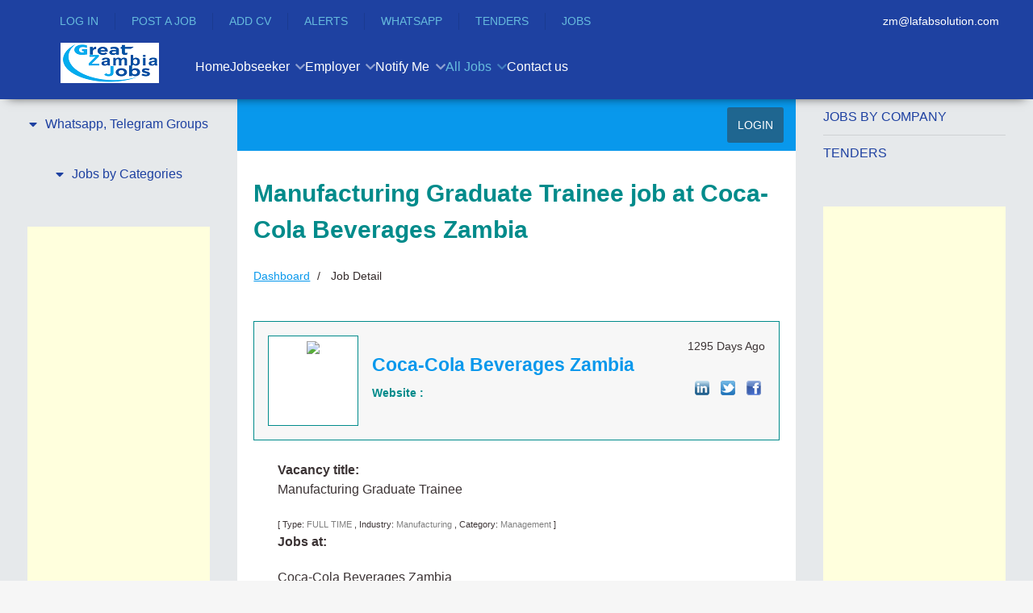

--- FILE ---
content_type: text/html; charset=utf-8
request_url: https://www.greatzambiajobs.com/jobs/job-detail/job-Manufacturing-Graduate-Trainee-job-at-Coca-Cola-Beverages-Zambia-36364
body_size: 28268
content:
                <!DOCTYPE html>
<html lang="en-GB" dir="ltr">
        
<head>
    
            <meta name="viewport" content="width=device-width, initial-scale=1.0">
        <meta http-equiv="X-UA-Compatible" content="IE=edge" />
        

                <link rel="icon" type="image/x-icon" href="//cdn.greatzambiajobs.com/templates/jl_education_pro/custom/images/logo/favicon%20(5).ico" />
        
                <link rel="apple-touch-icon" sizes="180x180" href="//cdn.greatzambiajobs.com/templates/jl_education_pro/custom/images/Zambia_Apple%20Touch.png">
        <link rel="icon" sizes="192x192" href="//cdn.greatzambiajobs.com/templates/jl_education_pro/custom/images/Zambia_Apple%20Touch.png">
            
         <meta charset="utf-8">
	<meta http-equiv="title" content="Manufacturing Graduate Trainee job at Coca-Cola Beverages Zambia">
	<meta name="robots" content="max-snippet:-1, max-image-preview:large, max-video-preview:-1">
	<meta name="generator" content="Joomla! - Open Source Content Management">
	<title>Job - Manufacturing Graduate Trainee job at Coca-Cola Beverages Zambia</title>
	<link href="https://www.greatzambiajobs.com/jobs/job-detail/job-Manufacturing-Graduate-Trainee-job-at-Coca-Cola-Beverages-Zambia-36364" rel="canonical">

    <link href="//cdn.greatzambiajobs.com/media/vendor/joomla-custom-elements/css/joomla-alert.min.css?0.4.1" rel="stylesheet">
	<link href="//cdn.greatzambiajobs.com/components/com_jsjobs/css/style.css" rel="stylesheet">
	<link href="//cdn.greatzambiajobs.com/media/plg_system_jcepro/site/css/content.min.css?badb4208be409b1335b815dde676300e" rel="stylesheet">
	<link href="//cdn.greatzambiajobs.com/media/plg_engagebox_yesno/css/styles.css?5ba13e" rel="stylesheet">
	<link href="//cdn.greatzambiajobs.com/media/com_rstbox/css/engagebox.css?5ba13e" rel="stylesheet">
	<link href="//cdn.greatzambiajobs.com/plugins/system/floatingmoduleck/assets/floatingmoduleck.css" rel="stylesheet">
	<link href="//cdn.greatzambiajobs.com/templates/jl_education_pro/custom/css/jluikit.min.css" rel="stylesheet">
	<link href="//cdn.greatzambiajobs.com/media/gantry5/engines/nucleus/css-compiled/nucleus.css" rel="stylesheet">
	<link href="//cdn.greatzambiajobs.com/templates/jl_education_pro/custom/css-compiled/education_14.css" rel="stylesheet">
	<link href="//cdn.greatzambiajobs.com/media/gantry5/engines/nucleus/css-compiled/bootstrap5.css" rel="stylesheet">
	<link href="//cdn.greatzambiajobs.com/media/system/css/joomla-fontawesome.min.css" rel="stylesheet">
	<link href="//cdn.greatzambiajobs.com/media/plg_system_debug/css/debug.css" rel="stylesheet">
	<link href="//cdn.greatzambiajobs.com/media/gantry5/assets/css/font-awesome6-all.min.css" rel="stylesheet">
	<link href="//cdn.greatzambiajobs.com/templates/jl_education_pro/custom/css-compiled/education-joomla_14.css" rel="stylesheet">
	<link href="//cdn.greatzambiajobs.com/templates/jl_education_pro/custom/css-compiled/custom_14.css" rel="stylesheet">
	<link href="//cdn.greatzambiajobs.com/templates/jl_education_pro/css/icofont.css" rel="stylesheet">
	<style>
	div#jsjobs-main-wrapper div#sortbylinks ul li{border-right:1px solid #ffffff}
	div.jsjobs-breadcrunbs-wrp ul li a {color: #0898ec;}
	div#jsjobs-main-wrapper div.jsjobs-folderinfo div.fieldwrapper div.fieldvalue div.field-calendar button{border:1px solid #008b8b; color:#0898ec;}
	div#jsjobs-main-wrapper div.jsjobs-folderinfo div.fieldwrapper div.fieldvalue div.field-calendar button:hover{color:#008b8b;}
	div#jsjobs-main-wrapper div#jsjobs-emp-cp-wrapper div.jsjobs-cp-jobseeker-suggested-applied-panel div.js-cp-suggested-jobs div.js-cp-resume-jobs div.js-suggestedjobs-area div.jsjobs-cp-jobs-sugest-lower{border:1px solid #008b8b; background:#f7f7f7; color:#008b8b;}
	div.jsjobs-login-wrp table tr{border-top:1px solid #008b8b;}
	div.jsjobs-login-wrp table tr .jsjobs-login-btn input{border:1px solid #0898ec; background:#0898ec; color:#ffffff !important;}
	div.jsjobs-login-wrp table tr .jsjobs-login-btn input:hover{background:#ffffff; color:#0898ec !important;}
	ul.jsjobs-login-wrp a{color:#0898ec;}
	ul.jsjobs-login-wrp a:hover{color:#008b8b;}
	div.jsjobs-login-wrp table tr .jsjobs-login-value input{border:1px solid #008b8b; background:#f7f7f7; color:#008b8b;}
	div#jsjobs_r_p_notfound div.jsjob_button_cp a.jsjob_anchor_em{border:1px solid #0898ec; background:#0898ec; color:#ffffff;}
	div#jsjobs_r_p_notfound div.jsjob_button_cp a.jsjob_anchor_em:hover{border:1px solid #0898ec; background:#ffffff; color:#0898ec;}
	div#jsjobs_r_p_notfound div.jsjob_button_cp a.jsjob_anchor_js{border:1px solid #008b8b; background:#008b8b; color:#ffffff;}
	div#jsjobs_r_p_notfound div.jsjob_button_cp a.jsjob_anchor_js:hover{border:1px solid #008b8b; background:#ffffff; color:#008b8b;}
	div#js_main_wrapper span.js_controlpanel_section_title span a{background:#e8f4f8;color:#008b8b;border:1px solid #008b8b;}
	div#js_main_wrapper span.js_controlpanel_section_title span a:hover{background:#0898ec;color:#ffffff;border:1px solid #4fc0e8;}
	div#jsjobs-main-wrapper div.jsjobs-folderinfo div.fieldwrapper-btn div.jsjobs-folder-info-btn span.jsjobs-folder-btn input#button{background:#0898ec;color:#ffffff;border:1px solid #0898ec;}
	div#jsjobs-main-wrapper div.jsjobs-folderinfo div.fieldwrapper-btn div.jsjobs-folder-info-btn span.jsjobs-folder-btn input#button:hover{background:#ffffff;color:#0898ec;}
	div#js_menu_wrapper{background: #0898ec;}
	div#js_menu_wrapper a.js_menu_link{color:#ffffff;}
	div#jsjobs-main-wrapper div.jsjobs-folderinfo div.jsjobs-main-wrapper-mycompanies{border:1px solid #008b8b; }
	div#jsjobs-main-wrapper span.jsjobs-main-page-title{color:#008b8b;}
	div#jsjobs-main-wrapper span.jsjobs-main-page-title span.jsjobs-title-componet{color:#008b8b;}
	div#jsjobs-main-wrapper div.jsjobs-folderinfo div.jsjobs-main-wrapper-mycompanies div.jsjobs-main-companieslist-btn{border-top:1px solid #008b8b; background:#f7f7f7;}
	div#jsjobs-main-wrapper div.jsjobs-folderinfo div.jsjobs-main-wrapper-mycompanies div.jsjobs-main-companieslist div.jsjobs-main-wrap-imag-data div.com-logo a.img{border:1px solid #008b8b;}
	div#jsjobs-main-wrapper div.jsjobs-folderinfo div.jsjobs-main-wrapper-mycompanies div.jsjobs-main-companieslist-btn div.jsjobs-data-4 a{border:1px solid #008b8b;background:#e8f4f8;color:#0898ec}
	div#jsjobs-main-wrapper div.jsjobs-folderinfo div.jsjobs-main-wrapper-mycompanies div.jsjobs-main-companieslist-btn div.jsjobs-data-4 a:hover{color:#ffffff;background:#0898ec }
	div#jsjobs-main-wrapper div.jsjobs-folderinfo div.jsjobs-main-wrapper-mycompanies div.jsjobs-main-companieslist div.jsjobs-main-wrap-imag-data div.jsjobs-data-area div.jsjobs-data-1 span.jsjobs-title{color:#008b8b;}
	div#jsjobs-main-wrapper div.jsjobs-folderinfo div.jsjobs-main-wrapper-mycompanies div.jsjobs-main-companieslist div.jsjobs-main-wrap-imag-data div.jsjobs-data-area div.jsjobs-data-2 div.jsjobs-data-2-wrapper span.jsjobs-data-2-title{color:#008b8b;}
	div#jsjobs-main-wrapper div.jsjobs-folderinfo div.jsjobs-main-wrapper-mycompanies div.jsjobs-main-companieslist div.jsjobs-main-wrap-imag-data div.jsjobs-data-area div.jsjobs-data-2 div.jsjobs-data-2-wrapper span.jsjobs-data-2-value{color:#3c3435;}
	div#jsjobs-main-wrapper div.jsjobs-folderinfo div.jsjobs-main-wrapper-mycompanies div.jsjobs-main-companieslist div.jsjobs-main-wrap-imag-data div.jsjobs-data-area div.jsjobs-data-2 div.jsjobs-data-2-wrapper span.jsjobs-data-2-value a.js_job_company_anchor{color:#3c3435; text-decoration:none;}
	div#jsjobs-main-wrapper div.jsjobs-folderinfo div.jsjobs-main-wrapper-mycompanies div.jsjobs-main-companieslist div.jsjobs-main-wrap-imag-data div.jsjobs-data-area div.jsjobs-data-2 div.jsjobs-data-2-wrapper span.jsjobs-data-2-value a.js_job_company_anchor:hover{color:#0898ec;}
	div#jsjobs-main-wrapper span.jsjobs-main-page-title span.jsjobs-add-resume-btn a.jsjobs-resume-a{border:1px solid #008b8b; background:#f7f7f7;color:#0898ec;}
	div#jsjobs-main-wrapper span.jsjobs-main-page-title span.jsjobs-add-resume-btn a.jsjobs-resume-a:hover{border:1px solid #008b8b; background:#0898ec;color:#ffffff;}
	div#jsjobs-main-wrapper span.jsjobs-btn a{background:#f7f7f7;}
	.chosen-container-single .chosen-single{background:#f7f7f7;border:1px solid #008b8b;}
	div.companies.filterwrapper span.filterlocation{border:1px solid #008b8b;}
	div#resumeform div.jssectionwrapper div.resumefieldswrapper input.inputbox{border:1px solid #008b8b;background:#f7f7f7;}
	div#resumeform div.jssectionwrapper div.resumefieldswrapper .resumefieldvalue select{border:1px solid #008b8b;background:#f7f7f7;}
	div#jsjobs-main-wrapper div.jsjobs-fieldwrapper div.jsjobs-fieldvalue input{border:1px solid #008b8b;background:#f7f7f7}
	div#jsjobs-main-wrapper div.jsjobs-fieldwrapper div.jsjobs-fieldvalue.jsjobs-radiobtn-wrp{border:1px solid #008b8b;background:#f7f7f7}
	div#jsjobs-main-wrapper div.jsjobs-fieldwrapper div.jsjobs-fieldvalue.jsjobs-multiselect-wrp select{border:1px solid #008b8b;background:#f7f7f7}
	div#jsjobs-main-wrapper div.jsjobs-fieldwrapper div.jsjobs-fieldvalue.js-searchform-customfield-wrp{border:1px solid #008b8b; background: #f7f7f7;}
	div#jsjobs-main-wrapper div.jsjobs-fieldwrapper div.jsjobs-fieldvalue.js-searchform-multiselect select{border:1px solid #008b8b; background: #f7f7f7;}
	div#jsjobs-main-wrapper div.jsjobs-fieldwrapper div.jsjobs-fieldvalue textarea{border:1px solid #008b8b;background-color:#f7f7f7}
	div#jsjobs-main-wrapper span.jsjobs-main-page-title span.jsjobs-add-resume-btn a.jsjobs-resume-a:hover{border:1px solid #0898ec;}
	div#jsjobs-main-wrapper span.jsjobs-main-page-title span.jsjobs-add-resume-btn a.jsjobs-resume-a span.jsjobs-add-resume-btn{border:none;}
	div#jsjobs-main-wrapper div.fieldwrapper-btn{border-top:2px solid #0898ec;}

	div#jsjobs-main-wrapper div.jsjobs-folderinfo div.jsjobs-main-wrapper-mycompanies div.jsjobs-main-companieslist-btn div.jsjobs-data-3 span.jsjobs-data-location-value{color:#3c3435;}
	div#jsjobs-main-wrapper div.jsjobs-fieldwrapper div.jsjobs-fieldvalue div.field-calendar button{border:1px solid #008b8b;color:#0898ec;}
	div#jsjobs-main-wrapper div.jsjobs-fieldwrapper div.jsjobs-fieldvalue div.field-calendar button:hover{color:#008b8b;}
	div#jsjobs-main-wrapper div.jsjobs-folderinfo div.jsjobs-main-wrapper-mycompanies div.jsjobs-main-companieslist div.jsjobs-main-wrap-imag-data div.jsjobs-data-area div.jsjobs-data-1 span.jsjobs-posted{color:#3c3435;}
	div#jsjobs-main-wrapper div.jsjobs-company-name div.jsjobs-full-width-data div.jsjobs-descrptn p{color:#3c3435;}

	div.js-job-custom-terms-and-condition-box.jsjob-formfield-radio-button-wrap{background: #f7f7f7;border:1px solid #008b8b;color:#3c3435}
	div#jsjobs-main-wrapper div.jsjobs-folderinfo div.fieldwrapper div.fieldvalue.jsjobs-radiobtn-wrp{background: #f7f7f7;border:1px solid #008b8b;color:#3c3435}
	div#resumeform div.jssectionwrapper div.resumefieldswrapper .resumefieldvalue.js-jobs-main-wrp{border:1px solid #008b8b;background: #f7f7f7;}
	div#jsjobs-main-wrapper div.jsjobs-folderinfo div#markasgold.fieldwrapper div.fieldvalue{border:1px solid #008b8b;background: #f7f7f7;}
	div#jsjobs-main-wrapper div.jsjobs-folderinfo div#markasfeatured.fieldwrapper div.fieldvalue{border:1px solid #008b8b;background: #f7f7f7;}

	div.companies.filterwrapper{background: #f7f7f7;border:1px solid #008b8b;}
	div.companies.filterwrapper span.filterlocation img{border-right:1px solid #008b8b;}
	div.companies.filterwrapper span.filterlocation ul.jsjobs-input-list-jsjobs{border-bottom:1px solid #008b8b !important;background:#ffffff}
	div.companies.filterwrapper input#companyname{background:#FFFFFF;border:1px solid #008b8b;}
	div.companies.filterwrapper input.jsjobs-go{background:#0898ec;border:1px solid #0898ec;color:#ffffff;}
	div.companies.filterwrapper input.jsjobs-go:hover{background:#ffffff;color:#0898ec;}
	div.companies.filterwrapper input.jsjobs-reset{background:#008b8b;border:1px solid #008b8b;color:#ffffff;}
	div.companies.filterwrapper input.jsjobs-reset:hover{background:#ffffff;color:#008b8b;}

	div#jsjobs-main-wrapper div.jsjobs-folderinfo div.jsjobs-main-myjobslist{border:1px solid #008b8b; border-bottom:none;}
	div#jsjobs-main-wrapper div.jsjobs-folderinfo div.jsjobs-main-myjobslist-btn{border:1px solid #008b8b;background:#f7f7f7;}
	div#jsjobs-main-wrapper div.jsjobs-folderinfo div.jsjobs-main-myjobslist span.jsjobs-image-area a.jsjobs-image-area-achor{border:1px solid #008b8b;}
	div#jsjobs-main-wrapper div.jsjobs-folderinfo div.jsjobs-main-myjobslist div.jsjobs-data-area div.jsjobs-data-1 div.jsjobs-data-1-tile span.js_job_data_2_title{color: #008b8b;}
	div#jsjobs-main-wrapper div.jsjobs-folderinfo div.jsjobs-main-myjobslist div.jsjobs-data-area div.jsjobs-data-2 div.jsjobs-data-2-wrapper span.js_job_data_2_title{color: #008b8b;}
	div#jsjobs-main-wrapper div.jsjobs-folderinfo div.jsjobs-main-myjobslist div.jsjobs-content-wrap div.jsjobs-data-area div.jsjobs-data-2 span.js_job_data_2_value{color:#3c3435;}
	div#jsjobs-main-wrapper div.jsjobs-folderinfo div.jsjobs-main-myjobslist-btn div.jsjobs-data-myjob-left-area{color:#3c3435;}
	div#jsjobs-main-wrapper div.jsjobs-folderinfo div.jsjobs-main-myjobslist div.jsjobs-data-1 span.jsjobs-jobs-types{color:#ffffff;}
	div#jsjobs-main-wrapper div.jsjobs-folderinfo div.jsjobs-main-myjobslist-btn div.jsjobs-data-myjob-right-area a.company_icon{background:#e8f4f8; border:1px solid #008b8b;color:#0898ec;}
	div#jsjobs-main-wrapper div.jsjobs-folderinfo div.jsjobs-main-myjobslist-btn div.jsjobs-data-myjob-right-area a.company_icon:hover{ color:#ffffff;background:#0898ec;}
	div#jsjobs-main-wrapper div.jsjobs-folderinfo div.jsjobs-main-myjobslist-btn div.jsjobs-data-myjob-right-area a.applied-resume-button-no{background:#0898ec; border:1px solid #4fc0e8; color:#ffffff;}
	div#jsjobs-main-wrapper div.jsjobs-folderinfo div.jsjobs-main-myjobslist-btn div.jsjobs-data-myjob-right-area a.applied-resume-button-no:hover{background:#ffffff; border:1px solid #0898ec; color:#0898ec;}
	div#jsjobs-main-wrapper div.jsjobs-folderinfo div.jsjobs-main-myjobslist div.jsjobs-data-area div.jsjobs-data-3-myjob-no span.jsjobs-noof-jobs{border:1px solid #008b8b; color:#3c3435;background:#eff8fb;}
	div#jsjobs-main-wrapper div.jsjobs-folderinfo div.jsjobs-main-myjobslist div.jsjobs-data-1 div.jsjobs-data-1-right{color:#3c3435;}

	div#jsjobs-main-wrapper div#js_job_fb_commentparent span#js_job_fb_commentheading{ color:#ffffff; background:#008b8b;}
	div#jsjobs-cat-block a#jsjobs-cat-block-a{color:#3c3435;background:#f7f7f7;border:1px solid #008b8b;}
	div#jsjobs-cat-block a#jsjobs-cat-block-a:hover{border:1px solid #008b8b;}
	div#jsjobs-cat-block a#jsjobs-cat-block-a.subcatopen{border:1px solid #0898ec;}
	div.jsjobs_subcat_wrapper{ border:1px solid #008b8b;}
	div#for_subcat a#jsjobs-subcat-block-a{color:#3c3435;background:#f7f7f7;border:1px solid #008b8b;}
	div#for_subcat a#jsjobs-subcat-block-a:hover{border:1px solid #008b8b;}
	div#for_subcat span#showmore_p{color:#ffffff;background:#0898ec;}

	div#jsjob-search-popup span.popup-title,
	div#jsjobs-listpopup span.popup-title{color:#ffffff;background:#0898ec;}
	div#jsjobs_subcatpopups{border:1px solid #008b8b;}
	div#jsjobs_subcatpopups a#jsjobs-subcat-popup-a{color:#3c3435;background:#eff8fb;border:1px solid #008b8b;}
	div#jsjobs_subcatpopups a#jsjobs-subcat-popup-a:hover{border:1px solid #0898ec;}

	div#jsjobs-main-wrapper div.jsjobs-folderinfo div.fieldwrapper div.fieldtitle{color:#008b8b;}
	div#jsjobs-main-wrapper div.jsjobs-folderinfo div.fieldwrapper div.fieldvalue span:hover{color:#3c3435;}
	div#jsjobs-main-wrapper form#adminForm input.jsjobs_button{color:#ffffff;background:#0898ec; border:1px solid #0898ec;}
	div#jsjobs-main-wrapper form#adminForm input.jsjobs_button:hover{color:#0898ec;background:#ffffff; border:1px solid #0898ec;}
	div#jsjobs-main-wrapper div.jsjobs-folderinfo div.fieldwrapper-btn{border-top:2px solid #4fc0e8;}
	div#jsjobs-wrapper div.page_heading input#button.button{color:#ffffff;background:#0898ec; border:1px solid #0898ec;}
	div#jsjobs-wrapper div.page_heading input#button.button:hover{color:#0898ec;background:#ffffff; border:1px solid #0898ec;}
	
	div#jsjobs-main-wrapper div#savesearch-form {border: 1px solid #008b8b;background: #f7f7f7;}
	div#jsjobs-main-wrapper div#savesearch-form div.jsjobs-label{ color:#008b8b; }
	div#jsjobs-main-wrapper div#savesearch-form div.jsjobs-input-field input{border:1px solid #008b8b}
	div#jsjobs-main-wrapper div#savesearch-form div.jsjobs-button-field input{ outline:none; background:#0898ec; border:1px solid #0898ec; color:#ffffff; }
	div#jsjobs-main-wrapper div#savesearch-form div.jsjobs-button-field input:hover{ background:#ffffff; border:1px solid #0898ec; color:#0898ec;}
	div#jsjobs-main-wrapper div.jsjobs-folderinfo div.jsjobs-main-myjobslist div.jsjobs-data-area div.jsjobs-data-2 div.jsjobs-data-2-wrapper span.js_job_data_2_value a{color:#3c3435;}
	div#jsjobs-main-wrapper div.jsjobs-folderinfo div.jsjobs-main-myjobslist div.jsjobs-data-area div.jsjobs-data-2 div.jsjobs-data-2-wrapper span.js_job_data_2_value a:hover{color:#0898ec;}

	div#jsjobs-main-wrapper div.jsjobs-main-wrapper-resume-searchresults div.jsjobs-resume-searchresults{border:1px solid #008b8b;}
	div#jsjobs-main-wrapper div.jsjobs-main-wrapper-resume-searchresults div.jsjobs-resume-searchresults div.jsjobs-resume-search div.jsjobs-image-area div.jsjobs-img-border div.jsjobs-image-wrapper{border:3px solid #ffffff;}
	div#jsjobs-main-wrapper div.jsjobs-main-wrapper-resume-searchresults div.jsjobs-resume-searchresults div.jsjobs-resume-search div.jsjobs-image-area div.jsjobs-img-border{border:2px solid #008b8b;}
	div#jsjobs-main-wrapper div.jsjobs-main-wrapper-resume-searchresults div.jsjobs-resume-searchresults div.jsjobs-resume-search div.jsjobs-data-area div.jsjobs-data-2-wrapper-title span.jsjobs-posted{color:#3c3435;}
	div#jsjobs-main-wrapper div.jsjobs-main-wrapper-resume-searchresults div.jsjobs-resume-searchresults div.jsjobs-resume-search div.jsjobs-data-area div.jsjobs-data-2-wrapper-title span.jsjobs-name-title{color:#008b8b;}
	div#jsjobs-main-wrapper div.jsjobs-main-wrapper-resume-searchresults div.jsjobs-resume-searchresults div.jsjobs-resume-search div.jsjobs-data-area span.jsjobs-jobs-types{background:#f38d2f; color:#ffffff; border:1px solid #f38d2f; border-bottom:none;}
	div#jsjobs-main-wrapper div.jsjobs-main-wrapper-resume-searchresults div.jsjobs-resume-searchresults div.jsjobs-resume-search div.jsjobs-data-area div.jsjobs-data-2-wrapper span.jsjobs-main-wrap span.js_job_data_2_title{color:#008b8b;}
	div#jsjobs-main-wrapper div.jsjobs-main-wrapper-resume-searchresults div.jsjobs-resume-searchresults div.jsjobs-resume-search div.jsjobs-data-area div.jsjobs-data-2-wrapper span.jsjobs-main-wrap span.js_job_data_2_value{color:#3c3435;}
	div#jsjobs-main-wrapper div.jsjobs-main-wrapper-resume-searchresults div.jsjobs-data-3-myresume{ background:#f7f7f7;  border:1px solid #008b8b; border-top:none; }
	div#jsjobs-main-wrapper div.jsjobs-main-wrapper-resume-searchresults div.jsjobs-data-3-myresume span.jsjobs-location span.js_job_data_2_value{color:#3c3435;}
	div#jsjobs-main-wrapper div.jsjobs-main-wrapper-resume-searchresults div.jsjobs-data-3-myresume span.jsjobs-view-resume a{background:#ffffff;border:1px solid #0898ec; color:#0898ec; }
	div#jsjobs-main-wrapper div.jsjobs-main-wrapper-resume-searchresults div.jsjobs-data-3-myresume span.jsjobs-view-resume a:hover{background:#0898ec; border:1px solid #0898ec; color:#ffffff; }

	div#jsjobs-main-wrapper div.jsjobs-listing-wrapper div.jsjobs-resumesearch-list{ border:1px solid #008b8b;  background:#ffffff;}
	div#jsjobs-main-wrapper div.jsjobs-listing-wrapper div.jsjobs-resumesearch-list span.jsjobs-coverletter-title{color:#008b8b;}
	div#jsjobs-main-wrapper div.jsjobs-listing-wrapper div.jsjobs-coverletter-button-area span.jsjobs-coverletter-created{color:#3c3435;}
	div#jsjobs-main-wrapper div.jsjobs-listing-wrapper div.jsjobs-coverletter-button-area span.jsjsobs-resumes-btn a.jsjobs-savesearch-btn{border:1px solid #008b8b; background:#e8f4f8; color:#0898ec;}
	div#jsjobs-main-wrapper div.jsjobs-listing-wrapper div.jsjobs-coverletter-button-area span.jsjsobs-resumes-btn a.jsjobs-savesearch-btn:hover{ color:#ffffff;border:1px solid #0898ec;background:#0898ec;}
	div#js_main_wrapper div div.js-resume-section-body div div.js-resume-section-view div.js-resume-profile{border: 1px solid #008b8b;background: #f7f7f7;}

	div#jsjobs-main-wrapper div.jsjobs-folderinfo div.jsjobs-main-mydepartmentlist{border:1px solid #008b8b;background:#e8f4f8;}
	// div#jsjobs-main-wrapper div.jsjobs-folderinfo div.jsjobs-main-mydepartmentlist div.jsjob-main-department div.jsjobs-main-department-left span.jsjobs-coverletter-title{border-bottom:1px solid #008b8b;}
	div#jsjobs-main-wrapper div.jsjobs-folderinfo div.jsjobs-main-mydepartmentlist div.jsjob-main-department div.jsjobs-main-department-left span.jsjobs-coverletter-title span.jsjobs-title-name{color:#008b8b;}
	div#jsjobs-main-wrapper div.jsjobs-folderinfo div.jsjobs-main-mydepartmentlist div.jsjob-main-department div.jsjobs-main-department-left span.jsjobs-coverletter-title span.jsjobs-coverletter-created{color:#3c3435;}
	div#jsjobs-main-wrapper div.jsjobs-folderinfo div.jsjobs-main-mydepartmentlist div.jsjob-main-department div.jsjobs-main-department-left span.jsjobs-coverletter-title span.jsjobs-coverletter-created span.js_coverletter_created_title{color:#3c3435;}
	div#jsjobs-main-wrapper div.jsjobs-folderinfo div.jsjobs-main-mydepartmentlist div.jsjob-main-department div.jsjobs-main-department-left span.jsjobs-category-status span.jsjobs-listing-title-child span.jsjobs-title-status{color:#008b8b;}
	div#jsjobs-main-wrapper div.jsjobs-folderinfo div.jsjobs-main-mydepartmentlist div.jsjob-main-department div.jsjobs-main-department-right div.jsjobs-coverletter-button-area a{border:1px solid #008b8b;background:#e8f4f8;color:#0898ec}
	div#jsjobs-main-wrapper div.jsjobs-folderinfo div.jsjobs-main-mydepartmentlist div.jsjob-main-department div.jsjobs-main-department-right div.jsjobs-coverletter-button-area a:hover{color:#ffffff;background:#0898ec;}
	
	div#jsjobs-main-wrapper div.jsjobs-folderinfon div.jsjobs-listfolders{border:1px solid #008b8b;background:#ffffff;}
	div#jsjobs-main-wrapper div.jsjobs-folderinfon div.jsjobs-listfolders div.jsjobs-message-title{color:#008b8b;}
	div#jsjobs-main-wrapper div.jsjobs-folderinfon div.jsjobs-listfolders div.jsjobs-status-button span.jsjobs-message-created span.js_message_created_title span{color:#ffffff;padding: 4px 8px;}
	div#jsjobs-main-wrapper div.jsjobs-folderinfon div.jsjobs-listfolders div.jsjobs-status-button span.jsjobs-message-created{}
	div#jsjobs-main-wrapper div.jsjobs-folderinfon div.jsjobs-listfolders div.jsjobs-status-button span.jsjobs-message-btn a{border:1px solid #008b8b;background:#e8f4f8;color:#0898ec;}
	div#jsjobs-main-wrapper div.jsjobs-folderinfon div.jsjobs-listfolders div.jsjobs-status-button span.jsjobs-message-btn a:hover{border:1px solid #0898ec;color:#ffffff;background:#0898ec}
	div#jsjobs-main-wrapper div.jsjobs-folderinfon div.jsjobs-listfolders div.jsjobs-status-button span.jsjobs-message-btn a.jsjobs-button-message-noof{border:1px solid #0898ec;background:#0898ec;color:#ffffff;}
	div#jsjobs-main-wrapper div.jsjobs-folderinfon div.jsjobs-listfolders div.jsjobs-status-button span.jsjobs-message-btn a.jsjobs-button-message-noof:hover{border:1px solid #0898ec;background:#ffffff;color:#0898ec;}

	div#js_main_wrapper div.js_job_main_wrapper div.header{border:1px solid #008b8b;}
	div#js_main_wrapper div.js_job_main_wrapper div.js_job_data_area div.js_job_data_3.myresume_folder div.title{color:#0898ec;}
	div#js_main_wrapper div.js_job_main_wrapper div.js_job_data_area div.js_job_data_3.myresume_folder span.js_job_data_2_created_myresume{color:#008b8b;}
	div#js_main_wrapper div.js_job_main_wrapper div.js_job_data_area div.js_job_data_3.myresume_folder span.js_job_data_2_created_myresume.jobtype{border: 1px solid #008b8b; border-bottom:none;color:#3c3435;}
	div#js_main_wrapper div.js_job_main_wrapper div.js_job_data_area div.js_job_data_2.myresume.first-child div.js_job_data_2_wrapper span.heading{color:#008b8b;}
	div#js_main_wrapper div.js_job_main_wrapper div.js_job_data_area div.js_job_data_2.myresume.first-child div.js_job_data_2_wrapper span.text{color:#3c3435;}
	div#js_main_wrapper div.js_job_main_wrapper div.bottom{border:1px solid #008b8b;border-top:none;}
	div#js_main_wrapper div.js_job_main_wrapper div.bottom span.location span.js_job_data_2_value{color:#3c3435;}
	div#js_main_wrapper div.js_job_main_wrapper div.bottom div.btn-view a{background:#0898ec;color:#ffffff; border:1px solid #4fc0e8;}
	div#jsjobs-main-wrapper div.js_jobs_data_wrapper span.js_jobs_data_title{color:#008b8b;}
	div#jsjobs-main-wrapper div.js_jobs_data_wrapper span.js_jobs_data_value{color:#3c3435;}
	div#jsjobs-main-wrapper div.js_jobs_data_wrapper span.js_jobs_data_value.js_jobs_folder_value{color:#008b8b;}
	div#jsjobs-main-wrapper div.jsjobs-description-area span.js_jobs_description_section_title{color:#008b8b;}
	div#jsjobs-main-wrapper div.jsjobs-description-area div.js_jobs_full_width_data{color:#3c3435;}

	div#jsjobs-main-wrapper div.jsjobs-listing-wrapper div.jsjobs-messages-list{border:1px solid #008b8b;background:#ffffff;}
	div#jsjobs-main-wrapper div.jsjobs-listing-wrapper div.jsjobs-messages-list div.jsjobs-message-title span.jsjobs-messages-covertitle span.jsjobs_message_title{color:#008b8b;}
	div#jsjobs-main-wrapper div.jsjobs-listing-wrapper div.jsjobs-messages-list div.jsjobs-message-title span.jsjobs-messages-covertitle span.jsjobs_message_title span.jsjobs_message{color:#008b8b;}
	div#jsjobs-main-wrapper div.jsjobs-listing-wrapper div.jsjobs-messages-list div.jsjobs-message-title span.jsjobs-messages-covertitle span.jsjobs-message-created{color:#3c3435;}
	div#jsjobs-main-wrapper div.jsjobs-listing-wrapper div.jsjobs-messages-list div.jsjobs-message-title span.jsjobs-messages-covertitle span.jsjobs-message-created span.js_message_created_title{color:#008b8b;}
	div#jsjobs-main-wrapper div.jsjobs-listing-wrapper div.jsjobs-messages-list div.jsjobs-message-title span.jsjobs-messages-company span.jsjobs_message{color:#008b8b;}
	div#jsjobs-main-wrapper div.jsjobs-listing-wrapper div.jsjobs-messages-list div.jsjobs-message-button-area span.jsjsobs-message-btn a{background:#ffffff;color:#0898ec;border:1px solid #0898ec;}
	div#jsjobs-main-wrapper div.jsjobs-listing-wrapper div.jsjobs-messages-list div.jsjobs-message-button-area span.jsjsobs-message-btn a:hover{background:#0898ec;color:#ffffff;border:1px solid #ffffff;}
	div#jsjobs-main-wrapper div.jsjobs-listing-wrapper div.jsjobs-messages-list div.jsjobs-message-title span.jsjobs-messages-company a{ color:#3c3435;text-decoration:none;}
	div#jsjobs-main-wrapper div.jsjobs-listing-wrapper div.jsjobs-messages-list div.jsjobs-message-title span.jsjobs-messages-company a:hover{ color:#0898ec;}
	div#js_main_wrapper div.js_job_main_wrapper div.js_job_data_area span.js_job_data_2_created_myresume.applied-date{color:#3c3435;}
	div#jsjobs-main-wrapper div.jsjobs-listing-wrapper div.jsjobs-messages-list div.jsjobs-message-title span.jsjobs_message_title-vlaue span.jsjobs_message{color:#008b8b;}
	div#jsjobs-main-wrapper div.jsjobs-listing-wrapper div.jsjobs-messages-list div.jsjobs-message-title span.jsjobs_message_title-vlaue{color:#3c3435;}

	div#jsjobs-main-wrapper div.jsjobs-main-wrapper-listcompany div.jsjobs-wrapper-listcompany div.jsjobs-listcompany div.jsjobs-data-area div.jsjob-data-1 span.jsjobs-listcompany-location{color:#3c3435;}div#jsjobs-main-wrapper div.jsjobs-main-wrapper-listcompany div.jsjobs-wrapper-listcompany div.jsjobs-listcompany div.jsjobs-data-area div.jsjob-data-1 span.jsjobs-listcompany-location a.companyanchor{color:#3c3435; text-decoration:none;}
	div#jsjobs-main-wrapper div.jsjobs-main-wrapper-listcompany div.jsjobs-wrapper-listcompany div.jsjobs-listcompany div.jsjobs-data-area div.jsjob-data-1 span.jsjobs-listcompany-location a.companyanchor:hover{color:#0898ec;}
	div#jsjobs-main-wrapper div.jsjobs-message-send-list div.jsjobs-main-message{border:1px solid #008b8b;background-color:#f7f7f7;}
	div#jsjobs-main-wrapper div.jsjobs-message-send-list div.jsjobs-main-message-wrap div.jsjobs-company-logo span.jsjobs-img-wrap{border:1px solid #008b8b;background-color: #ffffff;}
	
	div#jsjobs-main-wrapper div.jsjobs-message-send-list div.jsjobs-data-wrapper span.jsjobs-data-value{color:#3c3435;}
	div#jsjobs-main-wrapper div.jsjobs-message-send-list div.jsjobs-main-message-wrap div.jsjobs-company-data div.jsjobs-data-wrapper span.jsjobs-main-company span.jsjobs-data-title{color:#008b8b;}
	div#jsjobs-main-wrapper div.jsjobs-message-send-list div.jsjobs-main-message-wrap div.jsjobs-company-data div.jsjobs-data-wrapper span.jsjobs-main-job span.jsjobs-data-title{color:#008b8b;}
	div#jsjobs-main-wrapper div.jsjobs-message-send-list div.jsjobs-data-wrapper span.jsjobs-data-value{color:#3c3435;}
	div#jsjobs-main-wrapper div.jsjobs-message-send-list div.jsjobs-data-wrapper div.jsjobs-data-title-subject{color:#008b8b;}
	div#jsjobs-main-wrapper div.jsjobs-message-send-list div.jsjobs-data-wrapper div.jsjobs-data-value-subject{border:1px solid #008b8b;color:#3c3435;background:#f7f7f7;}
	div#jsjobs-main-wrapper div.jsjobs-message-send-list div.jsjobs-data-wrapper div.jsjobs-data-title-message{color:#008b8b;}
	div#jsjobs-main-wrapper div.jsjobs-message-send-list div.jsjobs-data-wrapper div.jsjobs-data-value-message{border:1px solid #008b8b;color:#3c3435;background:#f7f7f7;}
	div#jsjobs-main-wrapper div.jsjobs-message-send-list div.jsjobs-data-wrapper div.jsjobs-data-title{color:#008b8b;}
	div#jsjobs-main-wrapper div.jsjobs-message-send-list span.jsjobs-controlpanel-section-title{background:#008b8b;}
	div#jsjobs-main-wrapper div.jsjobs-message-send-list div.jsjobs-message-history-wrapper{border:1px solid #008b8b;background:#f7f7f7;}
	div#jsjobs-main-wrapper div.jsjobs-message-send-list div.jsjobs-message-history-wrapper span.jsjobs-img-sender span.jsjobs-img-area{border:1px solid #008b8b;background-color:#ffffff}
	div#jsjobs-main-wrapper div.jsjobs-message-send-list div.jsjobs-message-history-wrapper.yousend div.jsjobs-message-right-top span.jsjobs-message-name{ background:#008b8b; color:#ffffff;}
	div#jsjobs-main-wrapper div.jsjobs-message-send-list div.jsjobs-message-history-wrapper.othersend div.jsjobs-message-right-top span.jsjobs-message-name{ background:#0898ec; color:#ffffff;}
	div#jsjobs-main-wrapper div.jsjobs-message-send-list div.jsjobs-message-history-wrapper div.jsjobs-message-right-top div.jsjobs-message-created{color:#3c3435;}
	div#jsjobs-main-wrapper div.jsjobs-message-send-list div.jsjobs-message-history-wrapper div.jsjobs-message-data-wrapper span.jsjobs-message-value{color:#3c3435;}
	div#jsjobs-main-wrapper div.jsjobs-purchasehistory-main div.jsjobs-purchase-listing-wrapper div.jsjobs-expire-days span.expired_package{border-left:1px solid #008b8b;}
	div#jsjobs-main-wrapper div.jsjobs-package-data div.jsjobs-package-listing-wrapper div.js_listing_wrapper input.js_job_button{outline:none; background-color:#0898ec; border:1px solid #008b8b; color:#ffffff;}
	div#jsjobs-main-wrapper div.jsjobs-package-data span.jsjobs-package-title{border-bottom:2px solid #4fc0e8;}
	div#jsjobs-main-wrapper div.jsjobs-package-data span.jsjobs-package-title span.stats_data_value{background:#008b8b; color:#ffffff;}
	div#jsjobs-main-wrapper div.jsjobs-package-data div.jsjobs-package-listing-wrapper{border:1px solid #008b8b; border-top:none;background-color:#f7f7f7 }
	div#jsjobs-main-wrapper div.jsjobs-package-data div.js_listing_wrapper{background:#f7f7f7;}
	div#jsjobs-main-wrapper div.jsjobs-package-data div.jsjobs-package-listing-wrapper div.jsjobs-apply-button span.jsjobs-expiredays{border-top:1px solid #008b8b;border-bottom:1px solid #008b8b;}
	div#jsjobs-main-wrapper div.jsjobs-package-data div.jsjobs-package-listing-wrapper div.jsjobs-listing-datawrap-details{ background:#FFFFFF; border-bottom:2px solid #0898ec;}
	div#jsjobs-main-wrapper div.jsjobs-package-data span.jsjobs-package-title span.jsjobs-package-name{background:#f7f7f7; color:#008b8b;border:1px solid #008b8b; border-bottom:none; }
	div#jsjobs-main-wrapper div.jsjobs-package-data div.jsjobs-package-listing-wrapper div.jsjobs-package-data-detail span.jsjobs-package-values{border-bottom:1px solid #008b8b;}
	div#jsjobs-main-wrapper div.jsjobs-package-data div.jsjobs-package-listing-wrapper div.jsjobs-package-data-detail span.jsjobs-package-values span.stats_data_title{ color:#008b8b;}
	div#jsjobs-main-wrapper div.jsjobs-package-data div.jsjobs-package-listing-wrapper div.jsjobs-package-data-detail span.jsjobs-package-values span.stats_data_value{ color:#3c3435;}
	div#jsjobs-main-wrapper div.jsjobs-package-data div.jsjobs-package-listing-wrapper div.jsjobs-listing-wrapperes div.jsjobs-list-wrap span.payment_method_title select{border:1px solid #008b8b;background:#f7f7f7;}
	div#jsjobs-main-wrapper div.jsjobs-package-data div.jsjobs-package-listing-wrapper div.jsjobs-apply-button span.jsjobs-buy-btn a{background:#0898ec;color:#ffffff;}
	div#jsjobs-main-wrapper div.jsjobs-package-data div.jsjobs-package-listing-wrapper div.jsjobs-apply-button{background:#f7f7f7;}
	div#jsjobs-main-wrapper div.jsjobs-package-data div.jsjobs-package-listing-wrapper div.jsjobs-apply-button span.jsjobs-view-btn a{border:1px solid #008b8b; color:#008b8b;}
	div#jsjobs-main-wrapper div.jsjobs-package-data div.disc-message{color:#3c3435;border:1px solid #008b8b;}
	div#jsjobs-main-wrapper div.jsjobs-package-data div.jsjobs-package-listing-wrapper div.jsjobs-listing-datawrap{border-right:1px solid #008b8b;background-color:#ffffff;}
	div#jsjobs-main-wrapper div.jsjobs-package-data span.jsjobs-package-title span.jsjobs-package-name span.total-amount{color:#008b8b;}
	div#jsjobs-main-wrapper div.jsjobs-package-data div.js_listing_wrapper a#jsjobs_buy_nowbtn_a{background-color:#0898ec;border:1px solid #008b8b;color:#ffffff;}
	div#jsjobs-main-wrapper span.jsjobs-stats-title{color:#ffffff;background:#008b8b;}
	table#js-table thead tr{background:#008b8b;color:#ffffff;}
	table#js-table thead tr th{border-left:1px solid #ffffff;}
	table#js-table tbody tr{border:1px solid #008b8b; }
	table#js-table tbody tr td:first-child{background:#eff8fb;}
	table#js-table tbody tr td{border:1px solid #008b8b; color: #008b8b;}
	div#jsjobs-main-wrapper div.jsjobs-company-name span.jsjobs-location-comapny span.jsjob-data-title{color:#3c3435}

	div#jsjobs-main-wrapper div.jsjobs-company-name{border:1px solid #008b8b;background:#f7f7f7;}	
	div#jsjobs-main-wrapper div.jsjobs-company-name span.jsjobs-company-title{color:#0898ec;}
	div#jsjobs-main-wrapper div.jsjobs-company-name div.jsjobs-data-wrapper-email-location span.jsjob-data-value-email{color:#0898ec;}
	div#jsjobs-main-wrapper div.jsjobs-company-name span.jsjobs-location-comapny span.jsjob-data-value{color:#3c3435;}
	div#jsjobs-main-wrapper div.jsjobs-company-name div.jsjobs-company-logo{border:1px solid #008b8b;background:#ffffff}
	div#jsjobs-main-wrapper div.jsjobs-company-name div.jsjobs-company-logo span.jsjobs-company-logo-wrap{}
	div#jsjobs-main-wrapper div.jsjobs-company-applied-data div.jsjobs-comoany-data div.js_job_data_wrapper{border-bottom:1px solid #008b8b;}
	div#jsjobs-main-wrapper div.jsjobs-company-applied-data div.jsjobs-comoany-data div.js_job_data_wrapper span.js_job_data_title{color:#008b8b;}
	div#jsjobs-main-wrapper div.jsjobs-company-applied-data div.jsjobs-comoany-data div.js_job_data_wrapper span.js_job_data_value{color:#3c3435;}
	div#jsjobs-main-wrapper div.jsjobs-company-applied-data div.js_job_apply_button a.js_job_button{color:#ffffff;background:#0898ec;border:1px solid #0898ec;}
	div#jsjobs-main-wrapper div.jsjobs-company-applied-data div.js_job_apply_button a.js_job_button:hover{color:#0898ec;background:#ffffff;border:1px solid #0898ec;}

	div#jsjobs-main-wrapper div.jsjobs-folderinfo div.jsjobs-main-mydepartmentlist div.jsjob-main-department div.jsjobs-main-department-left span.jsjobs-category-status span.jsjobs-listing-title-child span.jsjobs-company a{color:#3c3435; text-decoration:none;}
	div#jsjobs-main-wrapper div.jsjobs-folderinfo div.jsjobs-main-mydepartmentlist div.jsjob-main-department div.jsjobs-main-department-left span.jsjobs-category-status span.jsjobs-listing-title-child span.jsjobs-company a:hover{color:#0898ec; text-decoration:underline;}
	div#jsjobs-main-wrapper div.js_jobs_data_wrapper span.js_jobs_data_value a{color:#008b8b; text-decoration:none;}
	div#jsjobs-main-wrapper div.js_jobs_data_wrapper span.js_jobs_data_value a:hover{color:#0898ec;}
	div#jsjobs-main-wrapper div.jsjobs-message-send-list div.jsjobs-data-wrapper span.jsjobs-job-main span.jsjobs-data-value{color:#008b8b;}
	div#jsjobs-main-wrapper div.jsjobs-main-wrapper-resume-searchresults div.jsjobs-resume-searchresults div.jsjobs-resume-search div.jsjobs-data-area div.font{}

	div#jsjobs-main-wrapper div.jsjobs-job-info div.js_job_company_logo{border:1px solid #008b8b;background:#ffffff;}
	div.jsjobs-job-info div.jsjobs-company-name-wrp span.js_job_data_value span a.js_job_company_anchor{color:#0898ec; text-decoration:none;  }
	div#jsjobs-main-wrapper div.jsjobs-job-info{border:1px solid #008b8b;background:#f7f7f7;}
	div#jsjobs-main-wrapper div.jsjobs-job-info span.jsjobs-title{color:#008b8b;}
	div#jsjobs-main-wrapper div.jsjobs-job-info div.jsjobs-company-name-wrp span.js_job_data_value{color:#0898ec;}
	div#jsjobs-main-wrapper div.jsjobs-job-info div.jsjobs-data-jobs-wrapper span.jsjobs-location-wrap{color:#3c3435;}
	div#jsjobs-main-wrapper div.jsjobs-job-data div.jsjobs-menubar-wrap ul{border-bottom: 3px solid #0898ec;}
	div#jsjobs-main-wrapper div.jsjobs-job-info div.jsjobs-data-jobs-wrapper span.jsjobs-location-wrap a.js_job_company_anchor{color:#3c3435;}
	div#jsjobs-main-wrapper div.jsjobs-job-data div.jsjobs_description_data{color:#3c3435;}
	div#jsjobs-main-wrapper div.jsjobs-job-info div.jsjobs-right-raea span.jsjobs_daysago{color:#3c3435;}
	div#jsjobs-main-wrapper div.jsjobs-job-data div.jsjobs-menubar-wrap ul li a{background: #ffffff;color: #3c3435;}
	div#jsjobs-main-wrapper div.jsjobs-job-data div.jsjobs-menubar-wrap ul li a:hover{background:#0898ec;color:#ffffff;}
	div#jsjobs-main-wrapper div.jsjobs-job-information-data span.js_controlpanel_section_title{color:#008b8b;}
	div#jsjobs-main-wrapper div.jsjobs-job-information-data div.jsjobs-left-area{}
	div#jsjobs-main-wrapper div.jsjobs-job-information-data div.jsjobs-left-area div.jsjobs-jobs-overview-area div.js_job_data_wrapper{border-bottom:1px solid #008b8b;}
	div#jsjobs-main-wrapper div.jsjobs-job-information-data div.jsjobs-left-area div.jsjobs-jobs-overview-area div.js_job_data_wrapper span.js_job_data_title{color:#008b8b;}
	div#jsjobs-main-wrapper div.jsjobs-job-information-data div.jsjobs-left-area div.jsjobs-jobs-overview-area div.js_job_data_wrapper span.js_job_data_value{color:#3c3435;}
	div#jsjobs-main-wrapper div.jsjobs-job-information-data div.jsjobs-left-area span.jsjobs-controlpanel-section-title{color:#008b8b;}
	div#jsjobs-main-wrapper div.jsjobs-job-information-data div.jsjobs-map-wrap span.jsjobs_controlpanel_section_title{color:#008b8b;}
	div#jsjobs-main-wrapper div.jsjobs-job-information-data div.jsjobs-jobmore-info span.js_controlpanel_title{color:#008b8b;}
	div#jsjobs-main-wrapper div.jsjobs-job-information-data div.jsjobs-jobmore-info span.js_controlpanel_title{color:#008b8b;}
	div#jsjobs-main-wrapper div.jsjobs-job-info div.jsjobs-right-raea div.js_job_company_logo div.jsjobs-company-logo-wrap{border:1px solid #008b8b;border-left:4px solid #0898ec;}
	div#jsjobs-main-wrapper div.jsjobs-job-info div.jsjobs-right-raea div.js_job_company_data span.js_job_data_value a{color:#0898ec;}
	div#jsjobs-main-wrapper div.jsjobs-job-info div.jsjobs-right-raea div.js_job_company_data span.js_jobs_data_value a{color:#0898ec;}
	div#jsjobs-main-wrapper div.jsjobs-job-info div.jsjobs-right-raea div.js_job_company_data span.jsjobs-location{color:#3c3435;}
	div#jsjobs-main-wrapper div.jsjobs-job-information-data div.jsjobs-jobmore-info div.js_job_apply_button{border-top:2px solid #0898ec;}
	div#jsjobs-main-wrapper div.jsjobs-job-information-data div.jsjobs-jobmore-info div.js_job_apply_button a.js_job_button{border:1px solid #0898ec; color:#ffffff; background:#0898ec;}
	div#jsjobs-main-wrapper div.jsjobs-job-information-data div.jsjobs-jobmore-info div.js_job_apply_button a.js_job_button:hover{border:1px solid #0898ec; color:#0898ec; background:#ffffff;}
	div#jsjobs-main-wrapper div.jsjobs-job-information-data div.jsjobs-jobmore-info div.jsjobs_full_width_data{color:#3c3435;}
	div#jsjobs-main-wrapper span.js_controlpanel_section_title{color:#008b8b;}

	div#js_main_wrapper span.js_controlpanel_section_title, div#tp_heading{color:#008b8b;}

	div#js_main_wrapper span.js_controlpanel_section_title span.js_apply_view_job{color:#0898ec;background:#f7f7f7;border:1px solid #008b8b;}
	div#js_main_wrapper span.js_controlpanel_section_title span.js_apply_view_job:hover{color:#e8f4f8;background:#0898ec;border:1px solid #0898ec;}
	div#js_main_wrapper div#sortbylinks span a{background:#008b8b;color:#ffffff;border-right:1px solid #ffffff;}
	div#js_main_wrapper div#sortbylinks span a:hover{background:#0898ec;color:#ffffff;}
	div#js_main_wrapper div#sortbylinks span a.selected{background:#0898ec;color:#ffffff;}
	div#js_main_wrapper div#jsjobs_appliedapplication_tab_container a{background:#e8f4f8;color:#008b8b;border:1px solid #008b8b; border-bottom:none;}
	div#js_main_wrapper div#jsjobs_appliedapplication_tab_container a:hover{background:#0898ec;color:#ffffff;}
	div#js_main_wrapper div#jsjobs_appliedapplication_tab_container a.selected{background:#0898ec;color:#ffffff;}
	div#js_main_wrapper div.js-jobs-jobs-applie{border:1px solid #008b8b;}
	div.js-jobs-jobs-applie div.js_job_data_area div.js_job_data_2 div.appnotes_wrapper span.jsjobs-appnotesvalue{border:1px solid #008b8b;background:#f7f7f7;color:#3c3435;}
	div#js_main_wrapper div.js-jobs-jobs-applie div.js_job_image_area div.js_job_image_wrapper{border:2px solid #0898ec;}
	div#js_main_wrapper div.js-jobs-jobs-applie div.js_job_image_area a.view_resume_button{background:#0898ec;color:#ffffff;}
	div#js_main_wrapper div.js-jobs-jobs-applie div.js_job_image_area div.view_coverltr_button{border:1px solid #0898ec;color:#008b8b;}
	div#js_main_wrapper div.js-jobs-jobs-applie div.js_job_data_area div.js_job_data_1 span.js_job_title{color:#008b8b;}
	div.js-jobs-jobs-applie div.js_job_data_5 div.jsjobs_appliedresume_location  span.js_job_data_location_value {color: #3c3435;}
	div.js-jobs-jobs-applie div.js_job_data_5 div.jsjobs_appliedresume_location  span.js_job_data_location_title {color: #008b8b;font-weight: bold;}
	div#js_main_wrapper div.js-jobs-jobs-applie div.js_job_data_area div.js_job_data_1 span.js_job_posted span.js_jobapply_title{color:#008b8b;}
	div#js_main_wrapper div.js-jobs-jobs-applie div.js_job_data_area div.js_job_data_1 span.js_job_posted span.js_jobapply_value{color:#3c3435;}
	div#js_main_wrapper div.js-jobs-jobs-applie div.js_job_data_area div.js_job_data_2 div.jsjobsapp_wrapper span.jsjobs-apptitle{color:#008b8b;}
	div#js_main_wrapper div.js-jobs-jobs-applie div.js_job_data_area div.js_job_data_2 div.jsjobsapp_wrapper span.jsjobs-appvalue{color:#3c3435;}
	div.js-jobs-jobs-applie div.js_job_data_5{background:#f7f7f7; border-top:1px solid #008b8b;}
	div.js-jobs-jobs-applie div.js_job_data_5 div.jsjobs_appliedresume_action{background:#e8f4f8;color:#008b8b;border:1px solid #008b8b;}
	div.js-jobs-jobs-applie div.js_job_data_5 div.jsjobs_appliedresume_action:hover{ color:#008b8b;}
	div#jsjobs_appliedresume_tab_search_data span.jsjobs_appliedresume_tab span.jsjobs-applied-resume-field div.field span.jsjobs_appliedresume_tab_search_data_title{color:#008b8b;}
	div.js-jobs-jobs-applie div.resumeaction1ton{border-top:1px solid #008b8b;}

	div#coverletterPopup.coverletterPopup div.fieldwrapper_fullwidth_button input.cletter_popup_button{ border:1px solid #0898ec;background:#0898ec;color:#ffffff; }
	div#coverletterPopup.coverletterPopup div.fieldwrapper_fullwidth_button input.cletter_popup_button:hover{background:#ffffff;color:#0898ec; }
	div#coverletterPopup.coverletterPopup div#coverletter_headline_bottom_area{border:1px solid #008b8b; border-top:none;}
	div#coverletterPopup div#coverletter_headline_bottom_area div#coverletter_title{color:#008b8b;}
	div#coverletterPopup div#coverletter_headline_bottom_area div#coverletter_description{border-top:1px solid #008b8b; color:#3c3435;}


	div#resumeactioncomments, div#resumeactionfolder div#jsjobs_applied_apps div.jsjobs-app-title{color:#008b8b;}
	div.js-jobs-jobs-applie div.resumeaction1ton div#jsjobs-email-appliedresume div#jsjobs-input-fields div.jsjobs-fieldtitle{color:#008b8b;}
	div.js-jobs-jobs-applie div.resumeaction1ton div#jsjobs-email-appliedresume div#jsjobs-input-fields div.jsjobs-fieldvalue input{border:1px solid #008b8b;}
	div.js-jobs-jobs-applie div.resumeaction1ton div#resumeactioncomments div.jsjobs-field-title{color:#008b8b;}

	div.js-jobs-jobs-applie div.resumeaction1ton div#jsjobs-email-appliedresume div#jsjobs-action-button input{outline:none; border:1px solid #008b8b;background:#e8f4f8;color:#008b8b;}
	div.js-jobs-jobs-applie div.resumeaction1ton div#jsjobs-email-appliedresume div#jsjobs-action-button input:hover{border:1px solid #0898ec;background:#0898ec;color:#ffffff;}
	div#jsjobs_appliedresume_tab_search_data span.jsjobs_appliedresume_tab div.fieldwrapper-btn{border-top:2px solid #4fc0e8;}
	div#jsjobs_appliedresume_tab_search span.jsjobs_appliedresume_tab div.fieldwrapper-btn div.jsjobs-folder-info-btn input#button{border:1px solid #008b8b;background:#e8f4f8;color:#008b8b;}
	div#jsjobs_appliedresume_tab_search span.jsjobs_appliedresume_tab div.fieldwrapper-btn div.jsjobs-folder-info-btn input#button:hover{border:1px solid #0898ec;background:#0898ec;color:#ffffff;}
	div#resumeactionfolder div#jsjobs_applied_apps div.jsjobs-app-action input{outline:none; border:1px solid #008b8b;background:#e8f4f8;color:#008b8b;}
	div#resumeactionfolder div#jsjobs_applied_apps div.jsjobs-app-action input:hover{border:1px solid #0898ec;background:#0898ec;color:#ffffff;}
	div#resumeactioncomments div.jsjobs_resumeactioncomments div.jsjobs-field-actionbutton input.button{outline:none; border:1px solid #008b8b;background:#e8f4f8;color:#008b8b;}
	div#resumeactioncomments div.jsjobs_resumeactioncomments div.jsjobs-field-actionbutton input.button:hover{outline:none; border:1px solid #0898ec;background:#0898ec;color:#ffffff;}

	div#resumedetail div#resumedetail_data span#resumedetail_data_title{color:#008b8b;}
	div#resumedetail div#resumedetail_data span#resumedetail_data_value{color:#3c3435;}

	div#js_main_wrapper div div.js-resume-section-body div div.add-resume-form a{color:#008b8b; border:1px solid #008b8b; }
	div#js_main_wrapper div div.js-resume-section-body div div.add-resume-form a:hover{border:1px solid #0898ec; }
	div#jsjobs-main-wrapper div.jsjobs-data-title-cover span.jsjobs-resume-data span.jsjobs-resume-value a{color:#3c3435;}
	div#jsjobs-main-wrapper div.jsjobs-data-title-cover span.jsjobs-resume-data span.jsjobs-resume-value a:hover{color:#0898ec;}

	div.js-jobs-jobs-applie div.resumeaction1ton img#jobsappcloseaction{border:1px solid #008b8b; background:#FFF;}
	
	div#jsjobs-wrapper div.page_heading{color:#008b8b;}
	div#jsjobs-wrapper div.totaljobsheading{color:#0898ec;border:1px solid #008b8b;background:#f7f7f7;}
	div#jsjobs-wrapper div.totaljobsheading span{color:#0898ec !important;}
	div#jsjobs-wrapper div.totaljobsheading:hover {color:#ffffff;border:1px solid #0898ec;background:#0898ec;}
	div#jsjobs-wrapper div.totaljobsheading:hover span{color:#ffffff !important;}
	div#jsjobs-wrapper div.totaljobsheading span{color:#008b8b;}
	div#jsjobs-wrapper div.page_heading form#adminForm.jsjobs-form-search{border:1px solid #008b8b;background: #f7f7f7;}
	div#jsjobs-wrapper div.page_heading input.inputbox{border: 1px solid #008b8b;}
	div#js-jobs-wrapper{border:1px solid #008b8b;}
	div#js-jobs-wrapper div.js-toprow div.js-image{border:1px solid #008b8b;}
	div#js-jobs-wrapper div.js-toprow div.js-data div.js-first-row span.js-title{color:#008b8b;}
	div#js-jobs-wrapper div.js-toprow div.js-data div.js-first-row span.js-title a{color:#008b8b;}
	div#js-jobs-wrapper div.js-toprow div.js-data div.js-first-row span.js-jobtype{color:#3c3435;}
	div#js-jobs-wrapper div.js-toprow div.js-data div.js-first-row span.js-title span.js-type{color:#ffffff;}
	div#js-jobs-wrapper div.js-toprow div.js-data div.js-second-row div.js-fields{color:#3c3435;}
	div#js-jobs-wrapper div.js-toprow div.js-data div.js-second-row div.js-fields span.js-bold{color:#008b8b;}
	div#js-jobs-wrapper div.js-toprow div.js-data div.js-second-row div.js-fields span.js-totaljobs{color:#3c3435;background:#eff8fb;border:1px solid #008b8b;}
	div#js-jobs-wrapper div.js-bottomrow{border-top:1px solid #008b8b;background:#f7f7f7;}
	div#js-jobs-wrapper div.js-bottomrow div.js-address{color:#3c3435;}
	div#js-jobs-wrapper div.js-bottomrow div.js-actions a.js-button{border:1px solid #008b8b; background:#e8f4f8;color:#0898ec;}
	div#js-jobs-wrapper div.js-bottomrow div.js-actions a.js-button:hover{color:#ffffff;background:#0898ec}
	div#js-jobs-wrapper div.js-bottomrow div.js-actions a.js-btn-apply{background:#0898ec;color:#ffffff; border:1px solid #4fc0e8;}
	div#js-jobs-wrapper div.js-bottomrow div.js-actions a.js-btn-apply:hover{background:#ffffff;color:#0898ec; border:1px solid #0898ec;}
	div.js_job_form_quickview_wrapper a.jsquick_view_btns.applynow{background:#0898ec;color:#ffffff; border:1px solid #4fc0e8;}
	div.js_job_form_quickview_wrapper a.jsquick_view_btns.applynow:hover{background:#ffffff;color:#0898ec; border:1px solid #0898ec;}
	div.js_job_form_quickview_wrapper a.jsquick_view_btns{background:#008b8b;color:#ffffff; border:1px solid #008b8b;}
	div.js_job_form_quickview_wrapper a.jsquick_view_btns:hover{background:#ffffff;color:#008b8b; border:1px solid #008b8b;}
	div#jsjob-search-popup div.jsjob-contentarea, div#jsjobs-listpopup div.jsjob-contentarea{background:#ffffff;border:#008b8b;}
	div#jsjob-search-popup div.js-searchform-title{color:#008b8b;}
	div#jsjobs-showmore{background:#f7f7f7;border:1px solid #008b8b;color:#008b8b;}
	div#jsjob-search-popup div.js-searchform-value div.field-calendar button{border:1px solid #008b8b;color:#0898ec;}
	div#jsjob-search-popup div.js-searchform-value div.field-calendar button:hover{color:#008b8b;}
	ul.jsjobs-input-list-jsjobs li input{background:#f7f7f7;border-right:3px;}

	div#jsjob-search-popup div.js-searchform-value.js-searchform-customfield-wrp {border:1px solid #008b8b;background:#f7f7f7;}
	div#jsjob-search-popup div.js-searchform-value.js-searchform-multiselect select{border:1px solid #008b8b;background:#f7f7f7;}
	div#tellafriend.tellafriend div#tellafriend_headline{background:#0898ec;color:#ffffff;}
	div#tellafriend.tellafriend div#borderfieldwrapper{border:1px solid #008b8b;}
	div#tellafriend.tellafriend div.fieldwrapper div.fieldtitle{color:#008b8b;}
	
	div#jsjobs-shortlist_btn_margin input.js_job_shortlist_button{background:#0898ec;color:#ffffff; border:1px solid #0898ec;margin-left:5px;}
	div#jsjobs-shortlist_btn_margin input.js_job_shortlist_button.button{background:#008b8b;color:#ffffff; border:1px solid #008b8b;}
	div#jsjobs-shortlist_btn_margin input.js_job_shortlist_button.button:hover{background:#ffffff;color:#008b8b; border:1px solid #008b8b;}
	div#jsjobs-shortlist_btn_margin input.js_job_shortlist_button:hover{background:#ffffff;color:#0898ec; border:1px solid #0898ec;}
	div#tellafriend.tellafriend div.fieldwrapper.fullwidth input.js_job_tellafreind_button{background:#008b8b;color:#ffffff; border:1px solid #008b8b;}
	div#tellafriend.tellafriend div.fieldwrapper.fullwidth input.js_job_tellafreind_button:hover{background:#ffffff;color:#008b8b; border:1px solid #008b8b;}
	div#tellafriend.tellafriend div.fieldwrapper.fullwidth input.js_job_tellafreind_button.save{background:#0898ec;color:#ffffff; border:1px solid #0898ec;}
	div#tellafriend.tellafriend div.fieldwrapper.fullwidth input.js_job_tellafreind_button.save:hover{background:#ffffff;color:#0898ec; border:1px solid #0898ec;}
	div.js_job_form_field_wrapper div.js_job_form_button input#js_job_applynow_button{outline:none; background:#0898ec;color:#ffffff; border:1px solid #0898ec;}
	div.js_job_form_field_wrapper div.js_job_form_button input#js_job_applynow_button:hover{background:#ffffff;color:#0898ec; border:1px solid #0898ec;}
	div.js_job_form_field_wrapper div.js_job_form_button input#js_job_applynow_close{outline:none; background:#008b8b;color:#ffffff; border:1px solid #008b8b;}
	div.js_job_form_field_wrapper div.js_job_form_button input#js_job_applynow_close:hover{background:#ffffff;color:#008b8b; border:1px solid #008b8b;}

	div#jsjobs-main-wrapper div#sortbylinks ul li a{background:#008b8b;color:#ffffff;}
	div#jsjobs-main-wrapper div#sortbylinks ul li a.selected{background:#0898ec;color:#ffffff;}
	div#jsjobs-main-wrapper div#sortbylinks ul li a:hover{background:#0898ec;color:#ffffff;}
	div#jsjobs-main-wrapper div.jsjobs-main-wrapper-resumeslist{border:1px solid #008b8b;}
	div#jsjobs-main-wrapper div.jsjobs-main-wrapper-resumeslist div.jsjobs-image-area{border:1px solid #008b8b;border-left:4px solid #0898ec;}
	div#jsjobs-main-wrapper div.jsjobs-main-wrapper-resumeslist div.jsjobs-data-area div.jsjobs-data-titlename div.jsjobs-applyname{border-bottom:1px solid #008b8b;}
	div#jsjobs-main-wrapper div.jsjobs-main-wrapper-listresume div.jsjobs-main-wrapper-resumeslist div.jsjobs-main-resumeslist div.jsjobs-data-area div.jsjobs-data-titlename div.jsjobs-applyname span.jsjobs-titleresume a.jsjobs-anchor_resume{color:#0898ec;}
	div#jsjobs-main-wrapper div.jsjobs-main-wrapper-resumeslist div.jsjobs-data-area div.jsjobs-data-titlename div.jsjobs-applyname span.jsjobs-date-created{color:#3c3435;}
	div#jsjobs-main-wrapper div.jsjobs-main-wrapper-resumeslist div.jsjobs-data-area div.jsjobs-data-titlename div.jsjobs-applyname span.jsjobs-fulltime-btn{color:#3c3435;border:1px solid #008b8b;border-bottom:none;background:#eff8fb;}
	div#jsjobs-main-wrapper div.jsjobs-main-wrapper-resumeslist div.jsjobs-data-area div.jsjobs-data-titlename span.jsjobs-emailaddress span.jsjobs-emailaddress-color{color:#008b8b;}
	div#jsjobs-main-wrapper div.jsjobs-main-wrapper-resumeslist div.jsjobs-data-area div.jsjobs-data-titlename span.jsjobs-emailaddress span.jsjobs-address{color:#3c3435;}
	div#jsjobs-main-wrapper div.jsjobs-main-wrapper-resumeslist div.jsjobs-data-area div.jsjobs-data-titlename span.jsjobs-salary-range span.jsjobs-salary-title{color:#008b8b;}
	div#jsjobs-main-wrapper div.jsjobs-main-wrapper-resumeslist div.jsjobs-data-area div.jsjobs-data-titlename span.jsjobs-salary-range span.jsjobs-salary-value{color:#3c3435;}
	div#jsjobs-main-wrapper div.jsjobs-main-wrapper-resumeslist div.jsjobs-data-area div.jsjobs-data-titlename span.jsjobs-categoryjob span.jsjobs-titlecategory{color:#008b8b;}
	div#jsjobs-main-wrapper div.jsjobs-main-wrapper-resumeslist div.jsjobs-data-area div.jsjobs-data-titlename span.jsjobs-categoryjob span.jsjobs-valuecategory{color:#3c3435;}
	div#jsjobs-main-wrapper div.jsjobs-main-wrapper-resumeslist div.jsjobs-data-area div.jsjobs-data-titlename span.jsjobs-totexprience span.jsjobs-totalexpreience-title{color:#008b8b;}
	div#jsjobs-main-wrapper div.jsjobs-main-wrapper-resumeslist div.jsjobs-data-area div.jsjobs-data-titlename span.jsjobs-totexprience span.jsjobs-totalexpreience-value{color:#3c3435;}
	div#jsjobs-main-wrapper div.jsjobs-main-wrapper-resumeslist div.jsjobs-myresume-btn{border-top:1px solid #008b8b; background:#eff8fb;}
	div#jsjobs-main-wrapper div.jsjobs-main-wrapper-resumeslist div.jsjobs-myresume-btn span.jsjobs-resume-loction{color:#3c3435;}
	div#jsjobs-main-wrapper div.jsjobs-main-wrapper-resumeslist div.jsjobs-myresume-btn a{background:#e8f4f8;border:1px solid #008b8b;}
	div#jsjobs-main-wrapper div.jsjobs-main-wrapper-resumeslist div.jsjobs-myresume-btn a:hover{border:1px solid #0898ec;}
	div#jsjobs-main-wrapper div.jsjobs-main-wrapper-resumeslist div.jsjobs-data-area div.jsjobs-data-titlename div.jsjobs-application-title{color:#3c3435;}

	div#jsjobs-main-wrapper div.jsjobs-main-wrapper-shortjoblist div.jsjobs-content-shortlist-area div.jsjobs-data-area-2 div.jsjobs-data-2-wrapper span.jsjobs-data-2-value a.js_job_data_2_company_link{color:#3c3435;}
	div#jsjobs-main-wrapper div.jsjobs-main-wrapper-shortjoblist div.jsjobs-content-shortlist-area div.jsjobs-data-area-2 div.jsjobs-data-2-wrapper span.jsjobs-data-2-value a.js_job_data_2_company_link:hover{color:#0898ec;}

	div#jsjobs-main-wrapper div.jsjobs-fieldwrapper div.jsjobs-fieldtitle{color:#008b8b;}
	div#jsjobs-main-wrapper div.jsjobs-fieldwrapper span.jsjobs-longitude span.jsjobs-longitude-title{color:#008b8b;}

	div#jsjobs-main-wrapper div#jsjobs-field-wrapper-title div.jsjobs-field{color:#008b8b;}
	div#jsjobs-main-wrapper div#jsjobs-field-wrapper-description div.jsjobs-field{color:#008b8b;}
	div#jsjobs-main-wrapper div.jsjobs-jobsalertinfo-save-btn{border-top:2px solid #4fc0e8;}

	div#jsjobs-main-wrapper div.jsjobs-listing-main-wrapper div.jsjobs-listing-area{border:1px solid #008b8b; background:#ffffff;}
	div#jsjobs-main-wrapper div.jsjobs-listing-main-wrapper div.jsjobs-listing-area span.jsjobs-coverletter-title{color:#008b8b;}
	div#jsjobs-main-wrapper div.jsjobs-listing-main-wrapper div.jsjobs-listing-area div.jsjobs-coverletter-button-area span.jsjobs-coverletter-created{color:#3c3435;}
	div#jsjobs-main-wrapper div.jsjobs-listing-main-wrapper div.jsjobs-listing-area div.jsjobs-coverletter-button-area div.jsjobs-icon a{border:1px solid #008b8b;background:#e8f4f8;color:#0898ec;}
	div#jsjobs-main-wrapper div.jsjobs-listing-main-wrapper div.jsjobs-listing-area div.jsjobs-coverletter-button-area div.jsjobs-icon a:hover{color:#ffffff;background:#0898ec;}
	div#jsjobs-main-wrapper a.jsjobs-add-cover-btn{ border:1px solid #008b8b;background:#f7f7f7; color:#0898ec; }
	div#jsjobs-main-wrapper a.jsjobs-add-cover-btn:hover{ border:1px solid #0898ec;color:#ffffff;background:#0898ec;text-decoration:none;}

	div#jsjobs-main-wrapper div.jsjobs-jobstyoes-maain a.jsjobs-job-types{border:1px solid #008b8b;background:#f7f7f7;color:#3c3435;}
	div#jsjobs-main-wrapper div.jsjobs-jobstyoes-maain a.jsjobs-job-types:hover{border:1px solid #008b8b;background:#f7f7f7;color:#3c3435;}

	div#jsjobs-main-wrapper div.jsjobs-main-wrapper-listcompany div.jsjobs-wrapper-listcompany{border:1px solid #008b8b;}
	div#jsjobs-main-wrapper div.jsjobs-main-wrapper-listcompany div.jsjobs-listcompany-button{border:1px solid #008b8b;border-top:none;background:#f7f7f7;}
	div#jsjobs-main-wrapper div.jsjobs-main-wrapper-listcompany div.jsjobs-listcompany-button span.jsjobs-location{color:#3c3435;}
	div#jsjobs-main-wrapper div.jsjobs-main-wrapper-listcompany div.jsjobs-wrapper-listcompany div.jsjobs-listcompany div.jsjobs-image-area div.jsjobs-image-wrapper-mycompany div.jsjobs-image-border{border:1px solid #008b8b;}
	div#jsjobs-main-wrapper div.jsjobs-main-wrapper-listcompany div.jsjobs-wrapper-listcompany div.jsjobs-listcompany div.jsjobs-data-area span.jsjobs-data-jobtitle-title a.jsjobs-titlelink span.jsjobs-data-jobtitle{color:#008b8b;}
	div#jsjobs-main-wrapper div.jsjobs-main-wrapper-listcompany div.jsjobs-wrapper-listcompany div.jsjobs-listcompany div.jsjobs-data-area div.jsjob-data-1 span.jsjobs-listcompany-website{color:#008b8b;}
	div#jsjobs-main-wrapper div.jsjobs-main-wrapper-listcompany div.jsjobs-listcompany-button span.jsjobs-viewalljobs-btn a.js_listcompany_button{ color:#0898ec; background:#e8f4f8; border:1px solid #008b8b; }
	div#jsjobs-main-wrapper div.jsjobs-main-wrapper-listcompany div.jsjobs-listcompany-button span.jsjobs-viewalljobs-btn a.js_listcompany_button:hover{ color:#ffffff; background:#0898ec; border:1px solid #0898ec; }
	div#jsjobs-main-wrapper div.jsjobs-message-send-list div.fieldwrapper-btn div.jsjobs-folder-info-btn input.jsjobs-send-message-button{ color:#ffffff; background:#0898ec; border:1px solid #0898ec; }
	div#jsjobs-main-wrapper div.jsjobs-message-send-list div.fieldwrapper-btn div.jsjobs-folder-info-btn input.jsjobs-send-message-button:hover{ color:#0898ec; background:#ffffff; border:1px solid #0898ec; }
	
	div#jsjobs-refine-actions div.bottombutton button#submit_btn{color:#ffffff; background:#0898ec; border:1px solid #0898ec; }
	div#jsjobs-refine-actions div.bottombutton button#reset_btn{color:#ffffff; background:#008b8b; border:1px solid #008b8b; }
	div#jsjobs-refine-actions div.bottombutton button#submit_btn:hover{color:#0898ec; background:#ffffff;}
	div#jsjobs-refine-actions div.bottombutton button#reset_btn:hover{color:#008b8b; background:#ffffff;}

	div#jsjobs-main-wrapper div.jsjobs-listing-wrapper div.jsjobs-jobs-save{ border:1px solid #008b8b; background:#ffffff; }
	div#jsjobs-main-wrapper div.jsjobs-listing-wrapper div.jsjobs-jobs-save span.jsjobs-coverletter-title{color:#008b8b;}
	div#jsjobs-main-wrapper div.jsjobs-listing-wrapper div.jsjobs-jobs-save div.jsjobs-cover-button-area span.jsjobs-coverletter-created{color:#008b8b;}
	div#jsjobs-main-wrapper div.jsjobs-listing-wrapper div.jsjobs-jobs-save div.jsjobs-cover-button-area span.jsjobs-coverletter-created span.jsjobs-coverletter-created-title{color:#3c3435;}
	div#jsjobs-main-wrapper div.jsjobs-listing-wrapper div.jsjobs-jobs-save div.jsjobs-cover-button-area span.jsjobs-btn-save a.js_listing_icon{color:#0898ec; background:#ffffff; border:1px solid #008b8b;}
	div#jsjobs-main-wrapper div.jsjobs-listing-wrapper div.jsjobs-jobs-save div.jsjobs-cover-button-area span.jsjobs-btn-save a.js_listing_icon:hover{color:#ffffff;background:#0898ec }

	div.jsjobs-listing-stats-wrapper table#js-table tbody tr td{color:#008b8b;}
	div#jsjobs-main-wrapper div.jsjobs-main-wrapper-appliedjobslist{border:1px solid #008b8b;}
	div#jsjobs-main-wrapper div.jsjobs-main-wrapper-appliedjobslist-btn{border:1px solid #008b8b; border-top:none;background:#f7f7f7;}
	div#jsjobs-main-wrapper div.jsjobs-main-wrapper-appliedjobslist-btn span.js_job_data_location_value{color:#3c3435;}
	div#jsjobs-main-wrapper div.jsjobs-data-title-cover{border:1px solid #008b8b; border-top:none;}
	div#jsjobs-main-wrapper div.jsjobs-main-wrapper-listappliedjobs div.jsjobs-main-wrapper-appliedjobslist div.jsjobs-image-area a{border:1px solid #008b8b;}
	div#jsjobs-main-wrapper div.jsjobs-main-wrapper-listappliedjobs div.jsjobs-main-wrapper-appliedjobslist div.jsjobs-data-area div.jsjobs-data-1 span.jsjobs-title a{color:#008b8b;}
	div#jsjobs-main-wrapper div.jsjobs-main-wrapper-listappliedjobs div.jsjobs-main-wrapper-appliedjobslist div.jsjobs-data-area div.jsjobs-data-1 span.jsjobs-posted{color:#3c3435;}
	div#jsjobs-main-wrapper div.jsjobs-main-wrapper-listappliedjobs div.jsjobs-main-wrapper-appliedjobslist div.jsjobs-data-area div.jsjobs-data-1 span.jsjobs-noofjobs{color:#3c3435;}
	div#jsjobs-main-wrapper div.jsjobs-main-wrapper-listappliedjobs div.jsjobs-main-wrapper-appliedjobslist div.jsjobs-data-area div.jsjobs-data-1 span.jsjobs-jobstypes{color:#ffffff;}
	div#jsjobs-main-wrapper div.jsjobs-main-wrapper-listappliedjobs div.jsjobs-main-wrapper-appliedjobslist div.jsjobs-data-area div.jsjobs-data-2 span.jsjobs-data-2-title{color:#008b8b;}
	div#jsjobs-main-wrapper div.jsjobs-main-wrapper-listappliedjobs div.jsjobs-main-wrapper-appliedjobslist div.jsjobs-data-area div.jsjobs-data-2 span.jsjobs-data-2-value{color:#3c3435;}
	div#jsjobs-main-wrapper div.jsjobs-main-wrapper-appliedjobslist-btn span.jsjobs-resume-btn a{background:#e8f4f8; color:#0898ec; border:1px solid #008b8b;}
	div#jsjobs-main-wrapper div.jsjobs-main-wrapper-appliedjobslist-btn span.jsjobs-resume-btn a:hover{color:#ffffff;background:#0898ec;}
	div#jsjobs-main-wrapper div.jsjobs-data-title-cover span.jsjobs-cover-letter-title{color:#008b8b;}
	div#jsjobs-main-wrapper div.jsjobs-data-title-cover span.jsjobs-resume-title{color:#008b8b;}
	div#jsjobs-main-wrapper div.jsjobs-main-wrapper-listappliedjobs div.jsjobs-main-wrapper-appliedjobslist div.jsjobs-data-area div.jsjobs-data-2 span.jsjobs-data-2-value a{color:#3c3435; text-decoration:none;}
	div#jsjobs-main-wrapper div.jsjobs-main-wrapper-listappliedjobs div.jsjobs-main-wrapper-appliedjobslist div.jsjobs-data-area div.jsjobs-data-2 span.jsjobs-data-2-value a:hover{color:#0898ec;}

	div#jsjobs_jobs_pagination_wrapper div.jsjobs-resultscounter{border:1px solid #008b8b; color:#3c3435;background:#f7f7f7;}
	div#jsjobs_jobs_pagination_wrapper div.jsjobs-plinks ul.pagination-list li a{color:#3c3435;background:#f7f7f7;}
	div#jsjobs_jobs_pagination_wrapper div.jsjobs-plinks ul.pagination-list li a:hover{border:1px solid #008b8b;color:#008b8b;}
	div#jsjobs_jobs_pagination_wrapper div.jsjobs-plinks ul.pagination-list li.active a{background:#0898ec;color:#ffffff;}
	div#jsjobs_jobs_pagination_wrapper div.jsjobs-plinks ul.pagination-list li.active a:hover{background:#ffffff;color:#0898ec;border:1px solid #0898ec}
		
	div#jsjobs-main-wrapper span.jsjobs-main-page-title div#sortbylinks a.jsjobs-sort-btn{background:#0898ec}
	div#jsjobs-main-wrapper div.jsjobs-main-wrapper-shortjoblist{border:1px solid #008b8b;}
	div#jsjobs-main-wrapper div.jsjobs-main-wrapper-shortjoblist div.jsjobs-content-shortlist-area div.jsjobs-data-1 span.jsjobs-title a{color:#008b8b;}
	div#jsjobs-main-wrapper div.jsjobs-main-wrapper-shortjoblist div.jsjobs-content-shortlist-area div.jsjobs-data-1 span.jsjobs-title a.js_job_data_2_company_link{color:#3c3435;}
	div#jsjobs-main-wrapper div.jsjobs-main-wrapper-shortjoblist div.jsjobs-content-shortlist-area div.jsjobs-data-1 span.jsjobs-posted-days{color:#3c3435;}
	div#jsjobs-main-wrapper div.jsjobs-main-wrapper-shortjoblist div.jsjobs-content-shortlist-area div.jsjobs-data-1 span.jsjobs-posted{color:#ffffff;}
	div#jsjobs-main-wrapper div.jsjobs-main-wrapper-shortjoblist div.jsjobs-image-area a{border:1px solid #008b8b;}
	div#jsjobs-main-wrapper div.jsjobs-main-wrapper-shortjoblist div.jsjobs-content-shortlist-area div.jsjobs-data-area-2 div.jsjobs-data-2-wrapper span.jsjobs-data-2-title{color:#008b8b;}
	div#jsjobs-main-wrapper div.jsjobs-main-wrapper-shortjoblist div.jsjobs-content-shortlist-area div.jsjobs-data-area-2 div.jsjobs-data-2-wrapper span.jsjobs-data-2-value{color:#3c3435;}
	div#jsjobs-main-wrapper div.jsjobs-main-wrapper-shortjoblist div.jsjobs-content-shortlist-area div.jsjobs-data-area-2 div.jsjobs-data-2-wrapper-jobsno{color:#3c3435;}
	div#jsjobs-main-wrapper div.jsjobs-main-wrapper-shortjoblist-btn{border:1px solid #008b8b;border-top:none;color:#3c3435;background:#f7f7f7;}
	div#jsjobs-main-wrapper div.jsjobs-main-wrapper-shortjoblist-btn span.js-job-data-location-value{color:#3c3435;}
	div#jsjobs-main-wrapper div.jsjobs-main-wrapper-shortjoblist-btn div.jsjobs-data-btn-tablet a.js_job_data_button{background:#e8f4f8; border:1px solid #008b8b;color:#0898ec;}
	div#jsjobs-main-wrapper div.jsjobs-main-wrapper-shortjoblist-btn div.jsjobs-data-btn-tablet a.js_job_data_button:hover{color:#ffffff;background:#0898ec;border:1px solid #0898ec}
	div#jsjobs-main-wrapper div.jsjobs-main-wrapper-shortjoblist-btn div.jsjobs-data-btn-tablet a.js_job_data_button_apply{background:#0898ec; border:1px solid #0898ec; color:#ffffff;}
	div#jsjobs-main-wrapper div.jsjobs-main-wrapper-shortjoblist-btn div.jsjobs-data-btn-tablet a.js_job_data_button_apply:hover{background:#ffffff; border:1px solid #0898ec; color:#0898ec;}
	div#jsjobs-main-wrapper div.jsjobs-main-wrapper-shortjoblist div.jsjobs-data-area-2 div.jsjobs-comment-wrapper{border:1px solid #008b8b;color:#3c3435;background:#f7f7f7;}

	div#jsjobs-wrapper div.page_heading label.pageform{ color:#008b8b; }
	div#jsjobs-main-wrapper div.jsjobs-data-wrapper div.jsjobs-view-letter-data span.js_job_data_title{color:#008b8b;}
	div#jsjobs-main-wrapper div.jsjobs-data-wrapper div.jsjobs-view-letter-data span.js_job_data_value{color:#008b8b;}
	div#jsjobs-main-wrapper div.jsjobs-data-wrapper div.jsjobs-view-letter-description span.js_controlpanel_section_title{color:#008b8b;}
	div#jsjobs-main-wrapper div.jsjobs-data-wrapper div.jsjobs-view-letter-description span.js_job_full_width_data{color:#3c3435;}

	div#jsjobs-main-wrapper div.jsjobs-purchasehistory-main span.jsjobs-title-wrap{border:1px solid #008b8b;background:#f7f7f7;}
	div#jsjobs-main-wrapper div.jsjobs-purchasehistory-main span.jsjobs-title-wrap span.jsjobs-title-wrap-purchase a.anchor{color:#008b8b;}
	div#jsjobs-main-wrapper div.jsjobs-purchasehistory-main span.jsjobs-title-wrap span.jsjobs-date-wrap{color:#3c3435;}
	div#jsjobs-main-wrapper div.jsjobs-purchasehistory-main div.jsjobs-purchase-listing-wrapper{border:1px solid #008b8b; border-top:none;}
	div#jsjobs-main-wrapper div.jsjobs-purchasehistory-main div.jsjobs-purchase-listing-wrapper div.jsjobs-listing-datawrap-details div.jsjobs-listing-wrap div.jsjobs-values-wrap span.stats_data_title{color:#008b8b;}
	div#jsjobs-main-wrapper div.jsjobs-purchasehistory-main div.jsjobs-purchase-listing-wrapper div.jsjobs-listing-datawrap-details div.jsjobs-listing-wrap div.jsjobs-values-wrap span.stats_data_value{color:#3c3435;}
	div#jsjobs-main-wrapper div.jsjobs-purchasehistory-main div.jsjobs-purchase-listing-wrapper div.jsjobs-listing-datawrap-details div.jsjobs-listing-wrap div.jsjobs-values-wrap{border-bottom:1px solid #008b8b;}
	div#jsjobs-main-wrapper div.jsjobs-purchasehistory-main div.jsjobs-purchase-listing-wrapper div.jsjobs-listing-datawrap-details{border-bottom:2px solid #4fc0e8;}
	div#jsjobs-main-wrapper div.jsjobs-purchasehistory-main div.jsjobs-purchase-listing-wrapper div.jsjobs-expire-days{background:#f7f7f7;}
	div#jsjobs-main-wrapper div.jsjobs-purchasehistory-main span.jsjobs-title-wrap span.jsjobs-price-wrap span.stats_data_value{color:#ffffff; background:#008b8b;border:1px solid #008b8b;}
	div#jsjobs-main-wrapper div.jsjobs-purchasehistory-main span.jsjobs-title-wrap span.jsjobs-price-wrap span.stats_data_value:hover{color:#008b8b; background:#ffffff;}
	div#jsjobs-main-wrapper div.jsjobs-package-data div.jsjobs-package-listing-wrapper div.jsjobs-listing-datawrap-details div.jsjobs-descriptions div.jsjob-description-data{border:1px solid #008b8b; background:#f7f7f7; }
	div#jsjobs-main-wrapper div.jsjobs-package-data div.jsjobs-package-listing-wrapper div.jsjobs-listing-datawrap-details div.jsjobs-descriptions div.jsjob-description-data span.stats_data_title{color:#008b8b;}
	div#jsjobs-main-wrapper div.jsjobs-package-data div.jsjobs-package-listing-wrapper div.jsjobs-listing-datawrap-details div.jsjobs-descriptions div.jsjob-description-data span.stats_data_value{color:#3c3435;}

	div#js_main_wrapper div#jsjobs_appliedapplication_tab_container{border-bottom:2px solid #0898ec;}

	div#coverletterPopup.coverletterPopup{background:#FFFFFF;}
	div#coverletterPopup div#coverletter_headline{color: #ffffff; background:#0898ec; }
	div#coverletterPopup.coverletterPopup div.fieldwrapper.fullwidth input[type="button"].js_job_cletter_popup_button{background:#ffffff; border:1px solid #3c3435; color:#008b8b; }
	div#coverletterPopup.coverletterPopup div.fieldwrapper.fullwidth input[type="button"].js_job_cletter_popup_button:hover{background:#4fc0e8; color:#eff8fb; }


	div#jsjobs-main-wrapper div.jsjobs-emp-left-menu div.jsjobs-emp-short-links .jsjobs-emp-intro-wrp div.jsjobs-emp-intro-cat{color:#3c3435;}
	div#jsjobs-main-wrapper div.jsjobs-emp-left-menu div.jsjobs-emp-short-links .jsjobs-emp-intro-wrp div.jsjobs-emp-intro-btn-wrp a.jsjobs-emp-intro-btn{background:#0898ec;color:#ffffff;border:1px solid #0898ec;}
	div#jsjobs-main-wrapper div.jsjobs-emp-left-menu div.jsjobs-emp-short-links .jsjobs-emp-intro-wrp div.jsjobs-emp-intro-btn-wrp a.jsjobs-emp-intro-btn:hover {background:#ffffff;color:#0898ec;}
	div#jsjobs-main-wrapper div#jsjobs-emp-cp-wrapper div.jsjobs-cp-toprow-job-seeker a.menu_style-job-seeker span.jsjobs-title-job-seeker div.bold-text{color: #ffffff;}
	div#jsjobs-main-wrapper div#jsjobs-emp-cp-wrapper div.jsjobs-cp-toprow-job-seeker a.menu_style-job-seeker span.jsjobs-title-job-seeker div.nonbold-text{color: #ffffff;}

	div#jsjobs-main-wrapper div#jsjobs-emp-cp-wrapper div.jsjobs-cp-toprow-job-seeker div.js-menu-wrap-job-seeker{border:1px solid #008b8b;color:#ffffff;}
	div#jsjobs-main-wrapper div.jsjobs-emp-left-menu div.jsjobs-emp-short-links .jsjobs-emp-intro-wrp div.jsjobs-emp-intro-img{border:5px solid #0898ec;background:#ffffff;}
	div#jsjobs-main-wrapper div.jsjobs-emp-left-menu div.jsjobs-emp-short-links .jsjobs-emp-intro-wrp div.jsjobs-emp-intro-btn-wrp{border-top:1px solid #008b8b;}
	div#jsjobs-main-wrapper div.jsjobs-emp-left-menu div.jsjobs-emp-short-links .jsjobs-emp-intro-wrp{border-bottom:1px solid #008b8b;background:#f7f7f7}
	div#jsjobs-main-wrapper div.jsjobs-emp-left-menu div.jsjobs-emp-short-links{border:1px solid #008b8b;}
	div#jsjobs-main-wrapper div.jsjobs-emp-left-menu div.jsjobs-emp-short-links div.jsjobs-emp-links-wrp a.jsjobs-emp-menu{border-color: transparent transparent #008b8b transparent;background:#f7f7f7}
	div#jsjobs-main-wrapper div#jsjobs-emp-cp-wrapper div.jsjobs-cp-toprow-employer div.js-menu-wrap-employer{border:1px solid #008b8b;color:#ffffff;}
	div#jsjobs-main-wrapper div#jsjobs-emp-cp-wrapper div.jsjobs-cp-toprow-employer a.menu_style-employer span.jsjobs-title-employer div.bold-text{color:#ffffff;}
	div#jsjobs-main-wrapper div#jsjobs-emp-cp-wrapper div.jsjobs-cp-toprow-employer a.menu_style-employer span.jsjobs-title-employer div.nonbold-text{color:#ffffff;}
	div#jsjobs-main-wrapper div#jsjobs-emp-cp-wrapper div.jsjobs-jobs-resume-panel div.js-cp-applied-resume div.js-cp-wrap-resume-jobs span.js-cp-applied-resume-title1{background:#f7f7f7;color:#008b8b;border:1px solid #008b8b;}
	div#jsjobs-main-wrapper div#jsjobs-emp-cp-wrapper div.jsjobs-jobs-resume-panel div.js-cp-applied-resume div.js-cp-wrap-resume-jobs span.js-cp-applied-resume-title2{background:#f7f7f7;color:#008b8b;border:1px solid #008b8b;}
	div#jsjobs-main-wrapper div#jsjobs-emp-cp-wrapper div.jsjobs-jobs-resume-panel div.js-cp-applied-resume div.js-cp-wrap-resume-jobs div.js-cp-resume-wrap{border-left:1px solid #008b8b;border-right:1px solid #008b8b;}
	div#jsjobs-main-wrapper div#jsjobs-emp-cp-wrapper div.jsjobs-jobs-resume-panel div.js-cp-applied-resume div.js-cp-wrap-resume-jobs div.js-cp-resume-wrap div.js-cp-applied-resume div.js-cp-image-area{border:1px solid#008b8b;}
	div#jsjobs-main-wrapper div#jsjobs-emp-cp-wrapper div.jsjobs-cp-jobseeker-suggested-applied-panel div.js-cp-suggested-jobs div.js-cp-resume-jobs span.js-cp-sugest-jobs-title{background:#f7f7f7;color:#008b8b;border:1px solid #008b8b}
	div#jsjobs-main-wrapper div#jsjobs-emp-cp-wrapper div.jsjobs-jobseeker-cp-wrapper div.js-cp-graph-area span.js-cp-graph-title{background:#f7f7f7;color:#008b8b;border:1px solid #008b8b}
	div#jsjobs-main-wrapper div#jsjobs-emp-cp-wrapper div.jsjobs-jobseeker-cp-wrapper div.js-cp-graph-area div.jsjobs-cp-graph-area{border:1px solid #008b8b;}
	div#jsjobs-main-wrapper div#jsjobs-emp-cp-wrapper div.jsjobs-cp-jobseeker-suggested-applied-panel div.js-cp-suggested-jobs div.js-cp-resume-jobs div.js-suggestedjobs-area{border-right: 1px solid #008b8b; border-left: 1px solid #008b8b;}
		div#jsjobs-main-wrapper div#jsjobs-emp-cp-wrapper div.jsjobs-cp-jobseeker-suggested-applied-panel div.js-cp-suggested-jobs div.js-cp-resume-jobs a.js-cp-applied-resume-show-more-wrp{border:1px solid #008b8b;}
		div#jsjobs-main-wrapper div#jsjobs-emp-cp-wrapper div.jsjobs-cp-jobseeker-suggested-applied-panel div.js-cp-suggested-jobs div.js-cp-resume-jobs a.js-cp-applied-resume-show-more-wrp span.js-cp-sugest-jobs-show-more{border:1px solid #0898ec;color:#0898ec}
		div#jsjobs-main-wrapper div#jsjobs-emp-cp-wrapper div.jsjobs-cp-jobseeker-suggested-applied-panel div.js-cp-suggested-jobs div.js-cp-resume-jobs a.js-cp-applied-resume-show-more-wrp span.js-cp-sugest-jobs-show-more:hover {background: #0898ec;color:#ffffff}
	div#jsjobs-main-wrapper div#jsjobs-emp-cp-wrapper div.jsjobs-cp-jobseeker-suggested-applied-panel div.js-cp-applied-resume div.js-cp-resume-jobs span.js-cp-applied-resume-title{background:#f7f7f7;color:#008b8b;border:1px solid #008b8b}
	div#jsjobs-main-wrapper div#jsjobs-emp-cp-wrapper div.jsjobs-cp-jobseeker-suggested-applied-panel div.js-cp-applied-resume div.js-cp-resume-jobs div.js-appliedresume-area{border-right: 1px solid #008b8b; border-left: 1px solid #008b8b;}
	div#jsjobs-main-wrapper div#jsjobs-emp-cp-wrapper div.jsjobs-cp-jobseeker-suggested-applied-panel div.js-cp-applied-resume div.js-cp-resume-jobs a.js-cp-applied-resume-show-more-wrp{border: 1px solid #008b8b;}
	div#jsjobs-main-wrapper div#jsjobs-emp-cp-wrapper div.jsjobs-cp-jobseeker-suggested-applied-panel div.js-cp-applied-resume div.js-cp-resume-jobs a.js-cp-applied-resume-show-more-wrp span.js-cp-applied-resume-show-more{border: 1px solid #0898ec;color:#0898ec;}
	div#jsjobs-main-wrapper div#jsjobs-emp-cp-wrapper div.jsjobs-cp-jobseeker-suggested-applied-panel div.js-cp-applied-resume div.js-cp-resume-jobs a.js-cp-applied-resume-show-more-wrp span.js-cp-applied-resume-show-more:hover {background: #0898ec;color:#ffffff;}
	div#jsjobs-main-wrapper div.jsjobs-emp-left-menu div.jsjobs-emp-short-links div.jsjobs-emp-links-wrp a.jsjobs-emp-menu:hover{color:#0898ec;border-color:#0898ec;text-decoration:none;}
	div#jsjobs-main-wrapper div.jsjobs-emp-left-menu div.jsjobs-emp-short-links .jsjobs-emp-links-heading{border-bottom:1px solid #008b8b;}
	div#jsjobs-main-wrapper div.jsjobs-emp-left-menu div.jsjobs-emp-short-links div.jsjobs-emp-links-wrp a.jsjobs-emp-menu span.jsjobs-new-company-title:hover{color:#0898ec;}
	div#jsjobs-main-wrapper div.jsjobs-emp-left-menu div.jsjobs-emp-short-links div.jsjobs-emp-links-wrp a.jsjobs-emp-menu:hover span.jsjobs-new-company-title{color:#0898ec;}
	div#jsjobs-main-wrapper div.jsjobs-emp-left-menu div.jsjobs-emp-short-links div.jsjobs-emp-links-wrp a.jsjobs-emp-menu span.jsjobs-cp-jobseeker-title{color:#949494}
	div#jsjobs-main-wrapper div.jsjobs-emp-left-menu div.jsjobs-emp-short-links div.jsjobs-emp-links-wrp a.jsjobs-emp-menu:hover span.jsjobs-cp-jobseeker-title{color:#0898ec}
	div#jsjobs-main-wrapper div#jsjobs-emp-cp-wrapper div.jsjobs-cp-toprow-job-seeker div.js-menu-wrap-job-seeker div.box-footer:hover a{color:#0898ec;}
	div#jsjobs-main-wrapper div#jsjobs-emp-cp-wrapper div.jsjobs-cp-toprow-employer div.js-menu-wrap-employer div.box-footer:hover a {
    color: #0898ec;}
	div#jsjobs-main-wrapper div#jsjobs-emp-cp-wrapper div.jsjobs-jobs-resume-panel div#jsjsjobs-row_wrapper{border:1px solid #008b8b;}
	div#jsjobs-main-wrapper div#jsjobs-emp-cp-wrapper div.jsjobs-jobs-resume-panel div.js-cp-applied-resume div.js-cp-wrap-resume-jobs a.js-cp-applied-resume-show-more2-wrp{border:1px solid #008b8b;}
	div#jsjobs-main-wrapper div#jsjobs-emp-cp-wrapper div.jsjobs-jobs-resume-panel div.js-cp-applied-resume div.js-cp-wrap-resume-jobs a.js-cp-applied-resume-show-more1-wrp{border:1px solid #008b8b;}
	div#jsjobs-main-wrapper div#jsjobs-emp-cp-wrapper div.jsjobs-jobs-resume-panel div.js-cp-applied-resume div.js-cp-wrap-resume-jobs a.js-cp-applied-resume-show-more2-wrp span.js-cp-applied-resume-show-more2{border:1px solid #0898ec;color:#0898ec;}
	div#jsjobs-main-wrapper div#jsjobs-emp-cp-wrapper div.jsjobs-jobs-resume-panel div.js-cp-applied-resume div.js-cp-wrap-resume-jobs a.js-cp-applied-resume-show-more2-wrp span.js-cp-applied-resume-show-more2:hover {border:1px solid #0898ec;color:#ffffff;background:#0898ec;}
	div#jsjobs-main-wrapper div#jsjobs-emp-cp-wrapper div.jsjobs-jobs-resume-panel div.js-cp-applied-resume div.js-cp-wrap-resume-jobs a.js-cp-applied-resume-show-more1-wrp span.js-cp-applied-resume-show-more1{border:1px solid #0898ec;color:#0898ec;}
	div#jsjobs-main-wrapper div#jsjobs-emp-cp-wrapper div.jsjobs-jobs-resume-panel div.js-cp-applied-resume div.js-cp-wrap-resume-jobs a.js-cp-applied-resume-show-more1-wrp span.js-cp-applied-resume-show-more1:hover{border:1px solid #0898ec;color:#ffffff;background:#0898ec;}
	div#jsjobs-main-wrapper div#jsjobs-emp-cp-wrapper div.jsjobs-cp-graph-wrap div.js-graph-left div.jsjobs-graph-wrp span.jsjobs-graph-title{background: #f7f7f7;color: #008b8b;border: 1px solid #008b8b;}
	div#jsjobs-main-wrapper div#jsjobs-emp-cp-wrapper div.jsjobs-cp-graph-wrap div.js-graph-right div.jsjobs-graph-wrp span.jsjobs-graph-title{background: #f7f7f7;color: #008b8b;border: 1px solid #008b8b;}
	div#jsjobs-main-wrapper div#jsjobs-emp-cp-wrapper div.jsjobs-jobs-resume-panel div.js-cp-applied-resume div.js-cp-wrap-resume-jobs div.js-cp-resume-wrap div.js-cp-applied-resume div.js-cp-content-area div.js-cp-company-title a{color:#0898ec;}
	div#jsjobs-main-wrapper div#jsjobs-emp-cp-wrapper div.jsjobs-jobs-resume-panel div.js-cp-applied-resume div.js-cp-wrap-resume-jobs div.js-cp-resume-wrap div.js-cp-applied-resume div.js-cp-company-location{color:#3c3435;}
	div#jsjobs-main-wrapper div#jsjobs-emp-cp-wrapper div.jsjobs-jobs-resume-panel div.js-cp-applied-resume div.js-cp-wrap-resume-jobs div.js-cp-resume-wrap div.js-cp-applied-resume span.jsjobs-title{color:#008b8b;}
	div#jsjobs-main-wrapper div#jsjobs-emp-cp-wrapper div.jsjobs-jobs-resume-panel div.js-cp-applied-resume div.js-cp-wrap-resume-jobs div.js-cp-resume-wrap div.js-cp-applied-resume span.jsjobs-value{color:#3c3435;}
	div#jsjobs-main-wrapper div#jsjobs-emp-cp-wrapper div.jsjobs-jobs-resume-panel div.js-cp-applied-resume div.js-cp-wrap-resume-jobs div.js-cp-resume-wrap div.js-cp-applied-resume-lower{border-top:1px solid #008b8b; color:#3c3435;background:#f7f7f7;}
	div#jsjobs-main-wrapper div#jsjobs-emp-cp-wrapper div.jsjobs-jobs-resume-panel div.js-cp-applied-resume div.js-cp-wrap-resume-jobs div.js-cp-resume-wrap div.js-cp-applied-resume-lower span.jsjobs-loction{color:#3c3435;}

	div#jsjobs-main-wrapper div#jsjobs-emp-cp-wrapper div.jsjobs-cp-jobseeker-suggested-applied-panel div.js-cp-suggested-jobs div.js-cp-resume-jobs div.js-suggestedjobs-area div.js-cp-jobs-sugest{border:1px solid #008b8b;}
	div#jsjobs-main-wrapper div#jsjobs-emp-cp-wrapper div.jsjobs-cp-jobseeker-suggested-applied-panel div.js-cp-suggested-jobs div.js-cp-resume-jobs div.js-suggestedjobs-area div.js-cp-jobs-sugest div.js-cp-image-area{border:1px solid #008b8b;}
	div#jsjobs-main-wrapper div#jsjobs-emp-cp-wrapper div.jsjobs-cp-jobseeker-suggested-applied-panel div.js-cp-suggested-jobs div.js-cp-resume-jobs div.js-suggestedjobs-area div.js-cp-jobs-sugest div.js-cp-content-area div.js-cp-company-title a{color:#008b8b;}
	div#jsjobs-main-wrapper div#jsjobs-emp-cp-wrapper div.jsjobs-cp-jobseeker-suggested-applied-panel div.js-cp-suggested-jobs div.js-cp-resume-jobs div.js-suggestedjobs-area div.js-cp-jobs-sugest div.js-cp-content-area div.js-cp-company-location{color:#3c3435;}
	div#jsjobs-main-wrapper div#jsjobs-emp-cp-wrapper div.jsjobs-cp-jobseeker-suggested-applied-panel div.js-cp-suggested-jobs div.js-cp-resume-jobs div.js-suggestedjobs-area div.js-cp-jobs-sugest div.js-cp-content-area div.js-cp-company-location span.jsjobs-title{color:#008b8b;}

	div#jsjobs-main-wrapper div#jsjobs-emp-cp-wrapper div.jsjobs-cp-jobseeker-suggested-applied-panel div.js-cp-resume-jobs div#jsjobs-appliedresume-seeker{border:1px solid #008b8b;}
	div#jsjobs-main-wrapper div#jsjobs-emp-cp-wrapper div.jsjobs-cp-jobseeker-suggested-applied-panel div.js-cp-applied-resume div.js-cp-resume-jobs div.js-appliedresume-area div.jsjobs-cp-resume-applied div.js-cp-image-area a img{border:1px solid #008b8b;}
	div#jsjobs-main-wrapper div#jsjobs-emp-cp-wrapper div.jsjobs-cp-jobseeker-suggested-applied-panel div.js-cp-applied-resume div.js-cp-resume-jobs div.js-appliedresume-area div.jsjobs-cp-resume-applied div.js-cp-content-area div.js-cp-company-title a{color:#008b8b;}
	div#jsjobs-main-wrapper div#jsjobs-emp-cp-wrapper div.jsjobs-cp-jobseeker-suggested-applied-panel div.js-cp-applied-resume div.js-cp-resume-jobs div.js-appliedresume-area div.jsjobs-cp-resume-applied div.js-cp-content-area div.js-cp-company-location{color:#3c3435;}
	div#jsjobs-main-wrapper div#jsjobs-emp-cp-wrapper div.jsjobs-cp-jobseeker-suggested-applied-panel div.js-cp-applied-resume div.js-cp-resume-jobs div.js-appliedresume-area div.jsjobs-cp-resume-applied div.js-cp-content-area span.jsjobs-title{color:#008b8b;}
	div#jsjobs-main-wrapper div#jsjobs-emp-cp-wrapper div.jsjobs-cp-jobseeker-suggested-applied-panel div.js-cp-applied-resume div.js-cp-resume-jobs div.js-appliedresume-area div.jsjobs-cp-resume-applied div.js-cp-content-area span.jsjobs-value{color:#3c3435;}
	div#jsjobs-main-wrapper div#jsjobs-emp-cp-wrapper div.jsjobs-cp-jobseeker-suggested-applied-panel div.js-cp-applied-resume div.js-cp-resume-jobs div.js-appliedresume-area div.jsjobs-cp-resume-applied-lower{border-top:1px solid #008b8b; color:#3c3435;background:#f7f7f7;}

	div#js_main_wrapper div div.js-resume-section-title{color:#008b8b;}
	div#js_main_wrapper div div.js-resume-section-body div div.js-resume-address-section-view div span.sectionText{border-bottom:1px solid #008b8b; color:#008b8b; background:#f7f7f7;}
	div#js_main_wrapper div div.js-resume-section-body form div div.js-resume-field-container label{color:#008b8b;}
	div#js_main_wrapper div div.js-resume-section-body form div div.js-resume-show-hide-btn span{ color:#ffffff; background:#0898ec;}
	div#js_main_wrapper div div.js-resume-section-body form div div.js-resume-submit-container{border-top:1px solid #008b8b;}
	div#js_main_wrapper div div.js-resume-section-body form div div.js-resume-submit-container button{outline:none; border:1px solid #008b8b; color:#008b8b; background:#e8f4f8;}
	div#js_main_wrapper div div.js-resume-section-body form div div.js-resume-submit-container button:hover{border:1px solid #0898ec; color:#ffffff; background:#0898ec;}
	div.js-jobs-jobs-applie div.js_job_data_5 div.jsjobs_appliedresume_action span#resume_action_style {color:#0898ec;}
	div.js-jobs-jobs-applie div.js_job_data_5 div.jsjobs_appliedresume_action span#resume_action_style:hover {color:#008b8b;}
	div.js-jobs-jobs-applie div.js_job_data_5 div.jsjobs_appliedresume_action {color:#0898ec;}
	div.js-jobs-jobs-applie div.js_job_data_5 div.jsjobs_appliedresume_action span#resume_action_style a {color:#0898ec;}
	div.js-jobs-jobs-applie div.js_job_data_5 div.jsjobs_appliedresume_action span#resume_action_style a:hover {color:#008b8b;}

	
	
	div#js_main_wrapper div div.js-resume-section-body div.js-resume-section-view div.js-resume-profile div img.avatar{border:2px solid #008b8b;}
	div#js_main_wrapper div div.js-resume-section-body div div.js-resume-section-view{background:#FFFFFF;}
	div#js_main_wrapper div div.js-resume-section-body div div.js-resume-section-view div.js-resume-profile-info div div.js-resume-profile-name{color:#008b8b;}
	div#js_main_wrapper div div.js-resume-section-body div div.js-resume-section-view div.js-resume-profile-info div.js-resume-profile-email{color:#3c3435;}
	div#js_main_wrapper div div.js-resume-section-body div div.js-resume-section-view div.js-resume-profile-info div.js-resume-profile-cell{color:#3c3435;}
	div#js_main_wrapper div div.js-resume-section-body div div.js-resume-section-view div.js-resume-data div.js-row{border-bottom:1px solid #008b8b;}
	div#js_main_wrapper div div.js-resume-section-body div div.js-resume-section-view div.js-resume-profile-info div.js-resume-print-wrap a{border:1px solid #008b8b;color:#0898ec;background:#ffffff}
	div#js_main_wrapper div div.js-resume-section-body div div.js-resume-section-view div.js-resume-profile-info div.js-resume-print-wrap a:hover{color:#008b8b;}
	div#js_main_wrapper div div.js-resume-section-body div div.js-resume-data div div.js-resume-data-title{color:#008b8b;}
	div#js_main_wrapper div div.js-resume-section-body div div.js-resume-data div div.js-resume-data-value{color:#3c3435;}
	div#js_main_wrapper div div.js-resume-section-title img{background:#0898ec;}
	div#js_main_wrapper div#resumeFormContainer.js-resume-section-body.personal-section form#resumeForm.jsautoz_form{background:#FFFFFF;border:1px solid #008b8b; }
	div#js_main_wrapper div div.js-resume-section-body form div div.loc-field a.map-link{background:#0898ec;color:#ffffff;}
	div#js_main_wrapper div div.js-resume-section-body div div.js-resume-data-section-view div.js-resume-data-head{border-bottom:1px solid #008b8b;color:#008b8b;background:#f7f7f7;}
	div#js_main_wrapper div div.js-resume-section-body div div.js-resume-data-section-view div div.js-resume-data-title{color:#008b8b;}
	div#js_main_wrapper div div.js-resume-section-body div div.js-resume-data-section-view div div.js-resume-data-value{color:#3c3435;}
	div#js_main_wrapper div div.js-resume-section-body div div.js-resume-address-section-view div.addressheading{border-bottom:1px solid #008b8b;color:#008b8b; background:#eff8fb;}
	div#js_main_wrapper div div.js-resume-section-body div div.js-resume-address-section-view div.addressvalue{border-bottom:1px solid #008b8b;}
	div#js_main_wrapper div div.js-resume-section-body div div.js-resume-address-section-view div.addressvalue span.addressDetails{color:#3c3435;}
	div#js_main_wrapper div div#js-resume-section-view div.js-resume-section-view{background:#FFFFFF; border:1px solid #008b8b;}
	div#js_main_wrapper div div.js-resume-section-body div div.js-resume-address-section-view div.map-toggler{color:#0898ec; background:#f7f7f7; border:1px solid #0898ec; }
	div#js_main_wrapper div div.js-resume-section-body div div.js-resume-address-section-view div.map-toggler:hover{color:#ffffff; background:#0898ec;}
	div#resumeFilesPopup div.resumeFiles_close span{background:#0898ec; color:#ffffff;border:1px solid #0898ec}
	div#resumeFilesPopup div.resumeFiles_close span:hover{background:#ffffff; color:#0898ec;}
	div#resumeFilesPopup div#filesInfo{border:1px solid #008b8b;background:#f7f7f7}

	div#js_main_wrapper form div#coverletterPopup.coverletterPopup div#coverletter_description span{border:1px solid #008b8b;}

	div#resumeFilesPopup.resumeFilesPopup{ background:#ffffff;}
	div#resumeFilesPopup div.fileSelectionButton{ background:#f7f7f7; color:#008b8b; border:1px solid #008b8b;}

	div#resumeFilesPopup div#resumeFiles_headline{color:#ffffff; background:#0898ec;}
	div#resumeFilesPopup div.fileSelectionButton input.resumefiles{color:#008b8b; background:#f7f7f7;}
	div#resumeFilesPopup div.chosenFiles_heading{color:#ffffff; background:#008b8b;}

	div#js_jobs_main_popup_area div#js_jobs_main_popup_head{color:#ffffff;  background:#0898ec;}
	div#jsquickview_wrapper1 div#quickview_head{color:#008b8b;}
	div#jsquickview_wrapper1{background:#f7f7f7; border:1px solid #008b8b; }
	div#js_jobs_main_popup_area div#jspopup_work_area{border:1px solid #008b8b; border-top:none;}
	div#jsquickview_wrapper1 div#quickview_det{color:#3c3435;}
	div#jsquickview_block_bottom div#jsquick_view_title{color:#008b8b;}
	div#jsquickview_block_bottom div.jsquick_view_rows{border-bottom:1px solid #008b8b;}
	div#jsquickview_block_bottom div.jsquick_view_rows span.js_quick_title{color:#008b8b;}
	div#jsquickview_block_bottom div.jsquick_view_rows span.js_quick_value{color:#3c3435;}
	div#jsquickview_block_bottom div.jsquickview_decs{ border:1px solid #008b8b;  color:#008b8b;  }
	div#jspopup_work_area div.shortlist_box div.jsjobs_shortlist_box label{ color:#008b8b; }
	div.jsjobs_stars_wrapper div.jsjobs-starst-slist label.contact_info_margin{ color:#008b8b; }
 	div#jspopup_work_area div#js_main_wrapper div.js_job_form_field_wrapper div.jsjobs_jobapply_wrapper div.jsjobapply_title{color:#008b8b; }
 	div#jspopup_work_area div#js_main_wrapper  span.jsjobs_job_in_formation{color:#008b8b; background:#eff8fb; border-bottom:2px solid #4fc0e8;}
 	div#js_main_wrapper div.js_job_data_jobapply{ border-bottom:1px solid #008b8b;}
 	div#js_main_wrapper div.js_job_data_jobapply span.js_job_data_apply_title{color:#008b8b; }
 	div#js_main_wrapper div.js_job_data_jobapply span.js_job_data_apply_value{color:#3c3435; }

	div.js_job_error_messages_wrapper div.message2{color: #a5a7a9;}
	div.js_job_error_messages_wrapper div.footer a.login{background:#0898ec; border: 1px solid #0898ec;color:#ffffff;}
	div.js_job_error_messages_wrapper div.footer a.login:hover{background:#ffffff;color:#0898ec;}
	div.js_job_error_messages_wrapper div.footer a.register{background:#008b8b; border: 1px solid #008b8b;color:#ffffff;}
	div.js_job_error_messages_wrapper div.footer a.register:hover{background:#ffffff; color:#008b8b;}
	div.js_job_error_messages_wrapper div.message1 span{ font-size: 17px; font-weight: bold; color:#008b8b;}
	div.js_job_error_messages_wrapper div.message2 span.img{box-shadow:0px 0px 10px #999; border:1px solid #0898ec;}
	div#jsjobs-main-wrapper div.jsjobs-package-data span.jsjobs-package-title-buy-now{ border:1px solid #008b8b; border-bottom:2px solid #4fc0e8;  background:#eff8fb;}
	div#jsjobs-main-wrapper div.jsjobs-package-data span.jsjobs-package-title-buy-now span.stats_data_value{color:#ffffff; background:#008b8b;}
	div#jsjobs-main-wrapper div.jsjobs-package-data div.jsjobs-package-buy-now-listing-wrapper div.jsjobs-listing-datawrap{border:1px solid #008b8b; border-bottom:2px solid #4fc0e8; border-top:none;}
	div#jsjobs-main-wrapper div.jsjobs-package-data div.jsjobs-package-buy-now-listing-wrapper div.jsjobs-package-data-detail span.jsjobs-package-values{border-bottom:1px solid #008b8b;}
	div#jsjobs-main-wrapper div.jsjobs-package-data div.jsjobs-package-buy-now-listing-wrapper div.jsjobs-package-data-detail span.jsjobs-package-values span.stats_data_title{ color:#008b8b; }
	div#jsjobs-main-wrapper div.jsjobs-package-data div.jsjobs-package-buy-now-listing-wrapper div.jsjobs-package-data-detail span.jsjobs-package-values span.stats_data_value{ color:#3c3435; }
	div#jsjobs-main-wrapper div.jsjobs-package-data div.jsjobs-package-listing-wrapper div.jsjobs-description{border:1px solid #008b8b;}
	div#jsjobs-main-wrapper div.jsjobs-package-data div.jsjobs-package-buy-now-listing-wrapper div.jsjobs-description span.jsjobs-description-title{color:#008b8b;}

	div#jsjobs-main-wrapper div.jsjobs-package-data div#js_main_wrapper.jsjobs-show_buynow_div span.js_job_title {background:#008b8b; color:#ffffff;}
	div#js_main_wrapper div.js_listing_wrapper.paymentmethod{border-bottom:1px solid #008b8b;}
	div#js_main_wrapper div.js_listing_wrapper.paymentmethod span.payment_method_title{color:#008b8b; }
	div#js_main_wrapper div.js_listing_wrapper.paymentmethod span.payment_method_button input.js_job_button{outline: none; color:#008b8b;  background:#e8f4f8; border:1px solid #008b8b; }
	div#js_main_wrapper div.js_listing_wrapper.paymentmethod span.payment_method_button input.js_job_button:hover{color:#ffffff;  background:#0898ec; border:1px solid #ffffff; }

	div#jsjobs-main-wrapper div.jsjobs-package-data div.jsjobs-package-listing-wrapper span.jsjobs-paymentmethods-title{background:#008b8b; color:#ffffff;}
	div#jsjobs-main-wrapper div.jsjobs-package-data div.jsjobs-package-listing-wrapper div.jsjobs-listing-wrapperes div.jsjobs-list-wrap{border-bottom:1px solid #008b8b;}
	div#jsjobs-main-wrapper div.jsjobs-package-data div.jsjobs-package-listing-wrapper div.jsjobs-listing-wrapperes:last-child div.jsjobs-list-wrap{border-bottom:none;}
	div#jsjobs-main-wrapper div.jsjobs-package-data div.jsjobs-package-listing-wrapper div.jsjobs-listing-wrapperes div.jsjobs-list-wrap span.payment_method_title{color:#008b8b; }
	div#jsjobs-main-wrapper div.jsjobs-package-data div.jsjobs-package-listing-wrapper div.jsjobs-listing-wrapperes div.jsjobs-list-wrap span.payment_method_button input#jsjobs_button{outline: none; color:#008b8b;  background-color:#e8f4f8; border:1px solid #008b8b; }
	div#jsjobs-main-wrapper div.jsjobs-package-data div.jsjobs-package-listing-wrapper div.jsjobs-listing-wrapperes div.jsjobs-list-wrap span.payment_method_button input#jsjobs_button:hover{color:#ffffff;  background-color:#0898ec; border:1px solid #ffffff; }

	div#jsjobs-main-wrapper div.jsjobs-folderinfo div.fieldwrapper div.fieldvalue-check span.jsjobs-checkbox-gender{background:#f7f7f7; border:1px solid #008b8b; }
	div#jsjobs-main-wrapper div.jsjobs-folderinfo div.fieldwrapper div.fieldvalue-check span.jsjobs-checkbox-eduction{background:#f7f7f7; border:1px solid #008b8b; }
	div#jsjobs-main-wrapper div.jsjobs-folderinfo div.fieldwrapper div.fieldvalue-check span.jsjobs-checkbox-location{background:#f7f7f7; border:1px solid #008b8b; }
	div#jsjobs-main-wrapper div.jsjobs-folderinfo div.fieldwrapper div.fieldvalue-check span.jsjobs-checkbox-subcategory{background:#f7f7f7; border:1px solid #008b8b; }

	div#jsjobs-main-wrapper div.jsjobs-folderinfo div.fieldwrapper div.fieldvalue-check span.jsjobs-checkbox-gender label{color:#008b8b;}
	div#jsjobs-main-wrapper div.jsjobs-folderinfo div.fieldwrapper div.fieldvalue-check span.jsjobs-checkbox-eduction label{color:#008b8b;}
	div#jsjobs-main-wrapper div.jsjobs-folderinfo div.fieldwrapper div.fieldvalue-check span.jsjobs-checkbox-location label{color:#008b8b;}
	div#jsjobs-main-wrapper div.jsjobs-folderinfo div.fieldwrapper div.fieldvalue-check span.jsjobs-checkbox-subcategory label{color:#008b8b;}
	
	div#jsjobs-main-wrapper div.jsjobs-folderinfo div.fieldwrapper div.check-box-joblink{background:#eff8fb; border:1px solid #008b8b; color:#008b8b;}

	div#jsjobs-main-wrapper div.jsjobs-folderinfo div.fieldwrapper div.fieldvalue-radio-button div#resumeapplyfilter span.jsjobs-radio-email-me{background:#f7f7f7; border:1px solid #008b8b; }
	div#jsjobs-main-wrapper div.jsjobs-folderinfo div.fieldwrapper div.fieldvalue textarea{background:#f7f7f7; border:1px solid #008b8b;}
	div#jsjobs-main-wrapper div.jsjobs-folderinfo div.fieldwrapper div.fieldvalue-radio-button div#resumeapplyfilter span.jsjobs-radio-email-me span.jsjobs-radio-title{color:#008b8b;}
	div#jsjobs-main-wrapper div.jsjobs-company-applied-data div.js_job_apply_button{border-top:2px solid #0898ec;}

	.js-resume-data-section-view js-row.no-margin div.js-row.no-margin{border-bottom:1px solid #008b8b;}
	div#js_main_wrapper div div.js-resume-section-body div div.js-resume-data-section-view div.js-row{border-bottom:1px solid #008b8b;}
	div#js_main_wrapper div div.js-resume-section-body div div.js-resume-address-section-view div.addressheading{border-bottom:1px solid #0898ec;}
	div#js_main_wrapper form div.jsjobsformheading{background:#eff8fb; color:#008b8b; border:1px solid #008b8b; border-bottom:1px solid #0898ec;}
	form.editform div.jsjobsformheading{background:#eff8fb; color:#008b8b; border:1px solid #008b8b; border-bottom:2px solid #0898ec;}
	div#js_main_wrapper div#instituteFormContainer form#resumeInstituteForm{border:1px solid #008b8b;}
	div#js_main_wrapper div#employerFormContainer form#resumeEmployerForm{border:1px solid #008b8b;}
	div#js_main_wrapper div#referenceFormContainer form#resumeReferenceForm{border:1px solid #008b8b;}
	div#js_main_wrapper div#languageFormContainer form#resumeLanguageForm{border:1px solid #008b8b;}

	div#jsjobs-main-wrapper div#js_apply_loginform_login{border:1px solid #008b8b; background:#eff8fb;}
	div#jsjobs-main-wrapper div#js_apply_loginform_login div.js_apply_loginform_title{color:#3c3435;}
	div#jsjobs-main-wrapper div#js_apply_loginform_login div.js_apply_loginform input#modlgn-username{border:1px solid #008b8b;}
	div#jsjobs-main-wrapper div#js_apply_loginform_login div.js_apply_loginform input#modlgn-passwd{border:1px solid #008b8b;}
	div#jsjobs-main-wrapper div#js_apply_loginform_login div.js_apply_loginform input.js_apply_button{background:#0898ec; color:#ffffff; border:none;}
	div#jsjobs-main-wrapper div#js_apply_loginform_login div.js_apply_visitor div.js-border-left{border-left:1px solid #008b8b;}
	
	div#jsjobs-main-wrapper div#sortbylinks span.my_resume_sbl_links a{background:#008b8b; color:#ffffff;}
	div#jsjobs-main-wrapper div#sortbylinks span.my_resume_sbl_links{border-right:1px solid #ffffff;}
	div#jsjobs-main-wrapper div#sortbylinks span.my_resume_sbl_links a:hover,
	div#jsjobs-main-wrapper div#sortbylinks span.my_resume_sbl_links a.selected{background:#0898ec;color:#ffffff;}

	div#jsjobs-main-wrapper div.jsjobs-package-data div.jsjobs-package-listing-wrapper div.jsjobs-description span.jsjobs-description-value p{color:#3c3435;}
	div#jsjobs-main-wrapper div.jsjobs-purchasehistory-main div.jsjobs-purchase-listing-wrapper div.jsjobs-listing-datawrap-details div.jsjobs-listing-wrap div.jsjobs-values-wrap.bordernone{border-bottom:none;}
	div#jsjobs-main-wrapper div.jsjobs-folderinfo div.fieldwrapper div.fieldvalue-check span.jsjobs-filter{color:#3c3435;}
	div#jsjobs-main-wrapper div.jsjobs-folderinfo div.fieldwrapper div.fieldvalue-radio-button div#resumeapplyfilter span#jobsapplyalertsettingheading{color:#3c3435;}
	div#jsjobs-main-wrapper div.jsjobs-folderinfo div.fieldwrapper div.fieldvalue-radio-button div#resumeapplyfilter span#formjobemailtext{color:#3c3435;}
	div#jsjobs-main-wrapper div.jsjobs-folderinfo div.fieldwrapper div.fieldvalue input{color:#3c3435;background-color:#f7f7f7;border:1px solid #008b8b;}
	div#jsjob-search-popup div.js-searchform-value input.inputbox, select.inputbox{border:1px solid #008b8b;background-color:#f7f7f7;}
	div.js-jobs-resume-apply-now-visitor{border:2px solid #0898ec;}
	div.js-jobs-resume-apply-now-visitor div.js-jobs-resume-apply-now-button input#jsjobs-login-btn{border:none; background:#0898ec; color:#ffffff;}
	div#jsjobs_module_wrapper div#jsjobs_module_wrap div#jsjobs_module_data_fieldwrapper span#jsjobs_module_data_fieldtitle{color:#008b8b;}
	div#jsjobs_module_wrapper div#jsjobs_module_wrap div#jsjobs_module_data_fieldwrapper span#jsjobs_module_data_fieldvalue{color:#3c3435;}
	div#jsjobs_module{background:#eff8fb;border:1px solid #008b8b;}
	div#jsjobs_modulelist_databar{background:#eff8fb;border:1px solid #008b8b;}
	div#jsjobs_modulelist_titlebar{background:#eff8fb;border:1px solid #008b8b;}
	div#jsjobs_module span#jsjobs_module_heading{border-bottom:1px solid #4fc0e8;}
	div#jsjobs_module a{color:#0898ec;}



	div#jsjobs-main-wrapper span.jsjobs-main-page-title div#sortbylinks select.jsjobs-sorting-select{border:1px solid #008b8b;background:#f7f7f7;color:#3c3435;}
	div#resumeform div.jssectionwrapper div.resumefieldswrapper.loc-field a.map-link{background:#0898ec; color:#ffffff;}
	div#resumeform div.jssection_wrapper{ border-bottom:2px solid #0898ec;}
	div#resumeform div.jssection_wrapper:last-child{border-bottom: none;}
	div#resumeform div.jssectionwrapper{background:#ffffff; border-top: none;}
	div#resumeform div.jssectionwrapper div.resumefieldswrapper div.jsresume_seach_width{border: 1px solid #008b8b;background:#f7f7f7;}
	ul.jsjobs-input-list-jsjobs{border:1px solid#008b8b;background:#f7f7f7;}
	div#resumeform div.jssectionwrapper div.resumefieldswrapper textarea.inputbox{border:1px solid#008b8b;background:#f7f7f7;}
	div#resumeform div.jssectionwrapper div.resumefieldswrapper .resumefieldtitle{color:#008b8b;}
	div#resumeform div.jssectionwrapper div.resumefieldswrapper .resumefieldvalue div.photowrapper{border:2px solid #3c3435;}
	.chosen-container-multi .chosen-choices{border:1px solid#008b8b;background:#f7f7f7;}
	div#resumeform div.jssectionwrapper div.resumefieldswrapper select#status{border:1px solid#008b8b;background:#f7f7f7;}
	div#resumeform div.jssectionwrapper div.resumefieldswrapper div.upload-field{border:1px solid #008b8b;}
	div#resumeform div.jssectionwrapper div.resumefieldswrapper div.upload-field span.upload_btn{background:#0898ec; color:#ffffff;}	
	div#resumeform div.jssectionwrapper div.resumefieldswrapper div.files-field div.selectedFiles{border:1px solid #008b8b;background:#f7f7f7}
	div#resumeform div.jssectionwrapper div.resumefieldswrapper .resumefieldvalue div.field-calendar button{border:1px solid #008b8b;color:#0898ec;}
	div#resumeform div.jssectionwrapper div.resumefieldswrapper .resumefieldvalue div.field-calendar button:hover{color: #008b8b;}
	div#resumeform div.jssectionwrapper div.resumefieldswrapper div.files-field span.upload_btn{background:#0898ec;color:#ffffff;}	
	div#resumeform div.resumesubmitbuttons{border-top: 2px solid #4fc0e8;}
	div#resumeform div.resumesubmitbuttons .resume_submits{background: #0898ec;border: 1px solid #0898ec;color: #ffffff;}
	div#resumeform div.resumesubmitbuttons .resume_submits.cancel{background: #008b8b;border: 1px solid #008b8b;color: #ffffff;}
	div#resumeform div.resumesubmitbuttons .resume_submits.cancel:hover{background: #ffffff;border: 1px solid #008b8b;color: #008b8b;}
	div#resumeform div.resumesubmitbuttons .resume_submits{display: inline-block;padding: 15px;text-align:center;border-radius: 0;height: auto;font-size: 16px !important;min-width: 150px;line-height: initial;box-shadow: unset;}
	div#resumeform div.resumesubmitbuttons .resume_submits:hover{background: #fff;color: #209e24;color:#0898ec}
	div#resumeform div.jssection_wrapper div.jsundodiv{background: rgba(239,248,251,0.6);}
	div#resumeform div.jsresume_addnewbutton{background:#f7f7f7; border: 1px solid #008b8b; color: #0898ec; }
	div#resumeform div.jsresume_addnewbutton:hover{background: #0898ec;text-decoration:underline;color:#ffffff;}
	div#resumeform div#resumeCaptcha div.jsresumecaptcha{background:#eff8fb; border: 1px solid #008b8b;}
	div#resumeform div#resumeCaptcha div.jsresumecaptcha label{color: #008b8b; }


	div#js_resume_percentage{border: 1px solid #008b8b !important; border-top:none; background: #f7f7f7;}
	div#js_resume_percentage div.js_detail_area div.js-heading{color:#008b8b;}
	div#js_resume_percentage div.js_detail_area div.js-percentage div.js-percentage-status{background:#0898ec;}
	div#js_resume_percentage div.js_image_area span.profile-img{border: 2px solid #0898ec;}
	div#js_resume_percentage div.js_image_area span.profile-img img.js-img{border: 1px solid #008b8b;}
	div#js_resume_percentage div.js_detail_area div.js-addnew-wrapper a.js_addnew_anchor{color:#3c3435;}

	div#jsjobs-main-wrapper div#jsjobs-field-wrapper-title div.jsjobs-value input#title{background-color:#f7f7f7;border:1px solid #008b8b}
	div#jsjobs-main-wrapper div#jsjobs-field-wrapper-description div.jsjobs-value textarea#description{background-color:#f7f7f7;border:1px solid #008b8b}
	div#js-jobs-resumelisting-wrapper div.js-resume-list{border: 1px solid #008b8b;}
	div#js-jobs-resumelisting-wrapper div.js-resume-list div.js-topresume-area div.jsjobs-applyname span.jsjobs-titleresume a.jsjobs-anchor_resume{color:#0898ec;}
	div#js-jobs-resumelisting-wrapper div.js-resume-list div.js-topresume-area div.jsjobs-applyname span.jsjobs-fulltime-btn{color:#ffffff;}
	div#js-jobs-resumelisting-wrapper div.js-resume-list div.js-topresume-area div.jsjobs-applyname span.jsjobs-date-created{color:#3c3435;}
	div#js-jobs-resumelisting-wrapper div.js-resume-list div.js-topresume-area div.jsjobs-application-title{color:#3c3435;}
	div#js-jobs-resumelisting-wrapper div.js-resume-list div.jsjobs-img-area a.logo_a{border: 2px solid #008b8b;}
	div#js-jobs-resumelisting-wrapper div.js-resume-list span.js-myresume-field-wrapper span.js-myresume-field-title{color:#008b8b;}
	div#js-jobs-resumelisting-wrapper div.js-resume-list span.js-myresume-field-wrapper span.js-myresume-field-value{color:#3c3435;}

	div#js-jobs-resumelisting-wrapper div.jsjobs-myresume-buttons{ background : #f7f7f7; border-top: 1px solid #008b8b; color: #008b8b;}
	div#js-jobs-resumelisting-wrapper div.jsjobs-myresume-buttons span.jsjobs-myresumebtn a.jsjobs-myresumes-btn{background : #ffffff; border: 1px solid #008b8b;color: #0898ec; }
	div#js-jobs-resumelisting-wrapper div.jsjobs-myresume-buttons span.jsjobs-myresumebtn a.jsjobs-myresumes-btn:hover{color:#ffffff;background:#0898ec}

	div.myresume-complete-status div.complete-status-wrapper{background: #f7f7f7; border: 1px solid #008b8b; }
	div.myresume-complete-status div.complete-status-wrapper div.myresume-title{ border-bottom: 1px solid #008b8b; }
	div.myresume-complete-status div.complete-status-wrapper div.myresume-graph{ background: #f7f7f7; }
	div.myresume-complete-status div.complete-status-wrapper div.myresume-info{}
	div.myresume-complete-status div.complete-status-wrapper div.myresume-graph .mytext{color : #008b8b;}
	div#js-jobs-resumelisting-wrapper div.js-resume-list div.jsjobs-img-area div.js-myresume-last-modified{color : #3c3435;}
	
	div#js-jobs-resumelisting-wrapper div.js-resume-list div.jsjobs-resume-data-area div.myresume-complete-status div.js-mr-rp div.circle div.mask.half div.fill.fix{background: #818f19;}
	div#js-jobs-resumelisting-wrapper div.js-resume-list div.jsjobs-resume-data-area div.myresume-complete-status .js-mr-rp .circle .mask .fill{background: #818f19;}
	div#js-jobs-resumelisting-wrapper div.js-resume-list div.jsjobs-resume-data-area div.myresume-complete-status .js-mr-rp .inset .percentage .numbers span{color: #818f19;}


	@media(min-width: 481px) and (max-width: 768px) {
		div#js_main_wrapper div#jsjobs_appliedapplication_tab_container a{border:1px solid #008b8b;}
		div#jsjobs-main-wrapper div.jsjobs-folderinfon div.jsjobs-listfolders div.jsjobs-status-button span.jsjobs-message-created{border-left:none; border-right:none;}
		div#jsjobs-main-wrapper div.jsjobs-folderinfo div.jsjobs-main-mydepartmentlist div.jsjob-main-department div.jsjobs-main-department-right div.jsjobs-coverletter-button-area{border-left:none; }
		div#jsjobs-main-wrapper div.jsjobs-listing-wrapper div.jsjobs-jobs-save div.jsjobs-cover-button-area span.jsjobs-coverletter-created{ border-right:none;  border-left:none;  }
		div#jsjobs-main-wrapper div.jsjobs-listing-main-wrapper div.jsjobs-listing-area div.jsjobs-coverletter-button-area span.jsjobs-coverletter-created{ border-right:none;  border-left:none;  }
		div#jsjobs-main-wrapper div.jsjobs-listing-wrapper div.jsjobs-coverletter-button-area {border-top: 1px solid #008b8b;}
		div#jsjobs-main-wrapper div.jsjobs-listing-wrapper div.jsjobs-messages-list div.jsjobs-message-title span.jsjobs-messages-covertitle span.jsjobs-message-created {border-top: 1px solid #008b8b;border-bottom: 1px solid #008b8b;}
		div#jsjobs-main-wrapper div.jsjobs-folderinfon div.jsjobs-listfolders div.jsjobs-status-button{border-top: 1px solid #008b8b;}
		div#jsjobs-main-wrapper div.jsjobs-folderinfo div.jsjobs-main-mydepartmentlist div.jsjob-main-department div.jsjobs-main-department-left span.jsjobs-coverletter-title span.jsjobs-coverletter-created{border-top: 1px solid #008b8b;border-bottom: 1px solid #008b8b;}
	}
	@media(min-width: 671px) and (max-width: 768px) {
		div#jsjobs-main-wrapper div.jsjobs-listing-wrapper div.jsjobs-jobs-save span.jsjobs-coverletter-title{border-bottom: 1px solid #008b8b;margin-bottom:15px;}
	}
	@media (max-width: 480px){
		div#js_main_wrapper div#jsjobs_appliedapplication_tab_container a{border:1px solid #008b8b;}
		div#jsjobs-main-wrapper div.jsjobs-listing-wrapper div.jsjobs-coverletter-button-area span.jsjobs-coverletter-created{ border-left:none;  border-right:none;border-top:1px solid #008b8b;  border-bottom:1px solid #008b8b; }
		div#jsjobs-main-wrapper div.jsjobs-job-info div.jsjobs-data-jobs-wrapper span.jsjobs-location-wrap{border-left:none;}
		div#jsjobs-main-wrapper div.jsjobs-job-info div.jsjobs-data-jobs-wrapper span.jsjobs_daysago{border-left:none;}
		div#jsjobs-main-wrapper div.jsjobs-folderinfo div.jsjobs-main-mydepartmentlist div.jsjob-main-department div.jsjobs-main-department-right div.jsjobs-coverletter-button-area{border-left:none;}
		div#jsjobs-main-wrapper div.jsjobs-folderinfon div.jsjobs-listfolders div.jsjobs-status-button span.jsjobs-message-created{border-left:none; border-right:none;}
		div#jsjobs-main-wrapper div.jsjobs-listing-wrapper div.jsjobs-jobs-save div.jsjobs-cover-button-area span.jsjobs-coverletter-created{ border-right:none;  border-left:none;  }
		div#jsjobs-main-wrapper div.jsjobs-listing-main-wrapper div.jsjobs-listing-area div.jsjobs-coverletter-button-area span.jsjobs-coverletter-created{ border-right:none;  border-left:none;  }
		div#jsjobs-main-wrapper div.jsjobs-purchasehistory-main div.jsjobs-purchase-listing-wrapper div.jsjobs-expire-days span.expired_package{border-left:none; border-top:1px solid #008b8b;}
		div#jsjobs-main-wrapper div.jsjobs-folderinfo div.jsjobs-main-mydepartmentlist div.jsjob-main-department div.jsjobs-main-department-left span.jsjobs-coverletter-title span.jsjobs-coverletter-created{border-top: 1px solid #008b8b;border-bottom: 1px solid #008b8b;}


		div#js-jobs-resumelisting-wrapper div.js-topresume-area{background:none; border-bottom:none;}
		div#jsjobs-main-wrapper div.jsjobs-listing-wrapper div.jsjobs-messages-list div.jsjobs-message-title span.jsjobs-messages-covertitle span.jsjobs-message-created{border-top: 1px solid #008b8b;border-bottom: 1px solid #008b8b;}
	}</style>
	<style>.eb-28 .eb-dialog{--eb-max-width:380px;--eb-height:auto;--eb-padding:20px;--eb-border-radius:3px;--eb-background-color:rgba(255, 255, 255, 1);--eb-text-color:rgba(51, 51, 51, 1);--eb-dialog-shadow:var(--eb-shadow-elevation);text-align:center;--eb-border-style:dashed;--eb-border-color:rgba(0, 0, 0, 0.2);--eb-border-width:12px;--eb-overlay-enabled:1;--eb-overlay-clickable:1;--eb-bg-image-enabled:0;--eb-background-image:none;}.eb-28 .eb-close{--eb-close-button-inside:block;--eb-close-button-outside:none;--eb-close-button-icon:block;--eb-close-button-image:none;--eb-close-button-font-size:36px;--eb-close-button-color:rgba(0, 0, 0, 0.3);--eb-close-button-hover-color:rgba(0, 0, 0, 0.9);}.eb-28 .eb-dialog .eb-container{justify-content:center;min-height:100%;display:flex;flex-direction:column;}.eb-28 .eb-backdrop{--eb-overlay-background-color:rgba(0, 0, 0, 0.8);}.eb-28.eb-inst{justify-content:center;align-items:center;}</style>
	<style>.eb-28 {
                --animation_duration: 400ms;

            }
        </style>
	<style>.eboxYesNo1 .ebox-ys-subtext {
    opacity: .7;
}
.eboxYesNo1 .ebox-ys-footer {
    margin-top: 22px;
}</style>
	<style>.eb-38 .eb-dialog{--eb-max-width:500px;--eb-height:100px;--eb-padding:30px;--eb-background-color:rgba(255, 255, 255, 1);--eb-text-color:rgba(51, 51, 51, 1);--eb-dialog-shadow:var(--eb-shadow-none);text-align:left;--eb-border-style:solid;--eb-border-color:rgba(0, 0, 0, 0.4);--eb-border-width:1px;--eb-overlay-enabled:0;--eb-bg-image-enabled:0;--eb-background-image:none;}.eb-38 .eb-close{--eb-close-button-inside:block;--eb-close-button-outside:none;--eb-close-button-icon:block;--eb-close-button-image:none;--eb-close-button-font-size:30px;--eb-close-button-color:rgba(136, 136, 136, 1);--eb-close-button-hover-color:rgba(85, 85, 85, 1);}.eb-38 .eb-dialog .eb-container{justify-content:flex-start;min-height:100%;display:flex;flex-direction:column;}.eb-38.eb-inst{justify-content:center;align-items:flex-end;}@media screen and (max-width: 1024px){.eb-38 .eb-dialog{--eb-bg-image-enabled:inherit;--eb-background-image:none;}}@media screen and (max-width: 575px){.eb-38 .eb-dialog{--eb-bg-image-enabled:inherit;--eb-background-image:none;}}</style>
	<style>.eb-38 {
                --animation_duration: 3000ms;

            }
        </style>
	<style>.eb-content ol {
    margin: 0;
}</style>
	<style>@media screen and (max-width: 800px) {
	#floatingmoduleck107 .floatingmoduleck-button {
		display: block;
	}
	#floatingmoduleck107 .floatingmoduleck-button + .floatingmoduleck-inner {
		display: none;
	}
}</style>
	<style>.sj_job_search_item .sj_select_items.sj_show {display: block;}</style>
	<style>
.back-to-top{position:fixed;bottom:40px;height:45px;width:45px;z-index:999;background-color:#2b3138}.back-to-top span{color:#fff}.back-to-top:hover,.back-to-top:active{background-color:#20242a}.back-to-top:hover span,.back-to-top:active span{color:rgba(255,255,255,0.8)}.back-to-top.jl-icon-button{transition:none}.jl-totop{color:#fff}.jl-totop:hover,.jl-totop:focus,.jl-totop:active{color:rgba(255,255,255,0.8)}@-webkit-keyframes fadeInRight{from{opacity:0;-webkit-transform:translate3d(100%,0,0);transform:translate3d(100%,0,0)}to{opacity:1;-webkit-transform:none;transform:none}}@keyframes fadeInRight{from{opacity:0;-webkit-transform:translate3d(100%,0,0);transform:translate3d(100%,0,0)}to{opacity:1;-webkit-transform:none;transform:none}}@-webkit-keyframes fadeOutRight{from{opacity:1}to{opacity:0;-webkit-transform:translate3d(100%,0,0);transform:translate3d(100%,0,0)}}@keyframes fadeOutRight{from{opacity:1}to{opacity:0;-webkit-transform:translate3d(100%,0,0);transform:translate3d(100%,0,0)}}.back-to-top{-webkit-animation-duration:1s;animation-duration:1s;-webkit-animation-fill-mode:both;animation-fill-mode:both;-webkit-animation-name:fadeInRight;animation-name:fadeInRight}.backHide{-webkit-animation-name:fadeOutRight;animation-name:fadeOutRight}
.back-to-top { background-color: #1c1c1c; }
.back-to-top.jl-totop{ color: #ffffff; }
.back-to-top:hover { background-color: #439a86; }
.back-to-top:hover.jl-totop { color: #1c1c1c; }
.back-to-top { right: 15px;}
</style>
	<style>
#jlsubnav-4760 .jl-subnav>*>:first-child { font-size: 14px; }
#jlsubnav-4760 .jl-subnav>*>:first-child { color: #66bbdd; }
#jlsubnav-4760 .jl-subnav>*>a:focus,#jlsubnav-4760 .jl-subnav>*>a:hover, #jlsubnav-4760 .jl-subnav>.jl-active>a { color: #ffffff; }
</style>
	<style>
#jlsubnav-5153 .jl-subnav>*>:first-child { font-size: 14px; }
#jlsubnav-5153 .jl-subnav>*>:first-child { color: #ffffff; }
#jlsubnav-5153 .jl-subnav>*>a:focus,#jlsubnav-5153 .jl-subnav>*>a:hover, #jlsubnav-5153 .jl-subnav>.jl-active>a { color: #66bbdd; }
</style>
	<style>
#jlsubnav-1148 .jl-subnav>*>:first-child { font-size: 12px; }
#jlsubnav-1148 .jl-subnav>*>:first-child { color: #ffffff; }
#jlsubnav-1148 .jl-subnav>*>a:focus,#jlsubnav-1148 .jl-subnav>*>a:hover, #jlsubnav-1148 .jl-subnav>.jl-active>a { color: #66bbdd; }
</style>
	<style>#jlmenucanvas-8268-particle { margin: 0; padding: 0; }
	#jlmenucanvas-8268-particle .jl-navbar-toggle {min-height:62px; }
	#jlmenucanvas-8268-particle .jl-navbar-toggle {color:#1e41a1; }
	#jlmenucanvas-8268-particle .jl-navbar-toggle:focus,#jlmenucanvas-8268-particle .jl-navbar-toggle:hover { color:#66bbdd; }
	#jlmenucanvas-8268 .jl-offcanvas-bar { background: #66bbdd; }
#jlmenucanvas-8268 .jl-nav-primary>li>a {color: #ffffff;}#jlmenucanvas-8268 .jl-nav-primary>li>a:focus,.jlmenucanvas-8268 .jl-nav-primary>li>a:hover {color: ;}
#jlmenucanvas-8268 .jl-nav-primary>li.jl-active>a {color: #1e41a1;}
</style>
	<style>#jlmenucanvas-4945-particle { margin: 0; padding: 0; }
	#jlmenucanvas-4945-particle .jl-navbar-toggle {min-height:62px; }
	#jlmenucanvas-4945-particle .jl-navbar-toggle {color:#1e41a1; }
	#jlmenucanvas-4945-particle .jl-navbar-toggle:focus,#jlmenucanvas-4945-particle .jl-navbar-toggle:hover { color:#66bbdd; }
	#jlmenucanvas-4945 .jl-offcanvas-bar { background: #66bbdd; }
#jlmenucanvas-4945 .jl-nav-primary>li>a {color: #ffffff;}#jlmenucanvas-4945 .jl-nav-primary>li>a:focus,.jlmenucanvas-4945 .jl-nav-primary>li>a:hover {color: ;}
#jlmenucanvas-4945 .jl-nav-primary>li.jl-active>a {color: #1e41a1;}
</style>
	<style>
.jllist-2096 .tm-content { font-size: 16px; }
.jllist-2096 .tm-content a { color: #1e41a1; }
.jllist-2096 .tm-content a:hover, #jllist-2096 a:focus,.jllist-2096 a:active { color: #66bbdd; }
</style>

    <script type="application/json" class="joomla-script-options new">{"joomla.jtext":{"ARE YOU SURE ?":"Are you sure ?","ERROR":"Error","MESSAGE":"Message","NOTICE":"Notice","WARNING":"Warning","JCLOSE":"Close","JOK":"OK","JOPEN":"Open"},"system.paths":{"root":"","rootFull":"https:\/\/www.greatzambiajobs.com\/","base":"","baseFull":"https:\/\/www.greatzambiajobs.com\/"},"csrf.token":"025c24cefecefed7cbb5aae682537cd0"}</script>
	<script src="//cdn.greatzambiajobs.com/media/system/js/core.min.js?2cb912"></script>
	<script src="//cdn.greatzambiajobs.com/media/vendor/bootstrap/js/alert.min.js?5.3.3" type="module"></script>
	<script src="//cdn.greatzambiajobs.com/media/vendor/bootstrap/js/button.min.js?5.3.3" type="module"></script>
	<script src="//cdn.greatzambiajobs.com/media/vendor/bootstrap/js/carousel.min.js?5.3.3" type="module"></script>
	<script src="//cdn.greatzambiajobs.com/media/vendor/bootstrap/js/collapse.min.js?5.3.3" type="module"></script>
	<script src="//cdn.greatzambiajobs.com/media/vendor/bootstrap/js/dropdown.min.js?5.3.3" type="module"></script>
	<script src="//cdn.greatzambiajobs.com/media/vendor/bootstrap/js/modal.min.js?5.3.3" type="module"></script>
	<script src="//cdn.greatzambiajobs.com/media/vendor/bootstrap/js/offcanvas.min.js?5.3.3" type="module"></script>
	<script src="//cdn.greatzambiajobs.com/media/vendor/bootstrap/js/popover.min.js?5.3.3" type="module"></script>
	<script src="//cdn.greatzambiajobs.com/media/vendor/bootstrap/js/scrollspy.min.js?5.3.3" type="module"></script>
	<script src="//cdn.greatzambiajobs.com/media/vendor/bootstrap/js/tab.min.js?5.3.3" type="module"></script>
	<script src="//cdn.greatzambiajobs.com/media/vendor/bootstrap/js/toast.min.js?5.3.3" type="module"></script>
	<script src="//cdn.greatzambiajobs.com/media/vendor/jquery/js/jquery.min.js?3.7.1"></script>
	<script src="//cdn.greatzambiajobs.com/media/legacy/js/jquery-noconflict.min.js?504da4"></script>
	<script src="//cdn.greatzambiajobs.com/media/system/js/messages.min.js?9a4811" type="module"></script>
	<script src="//cdn.greatzambiajobs.com/components/com_jsjobs/js/common.js"></script>
	<script src="//cdn.greatzambiajobs.com/components/com_jsjobs/js/jquery_idTabs.js"></script>
	<script src="//cdn.greatzambiajobs.com/components/com_jsjobs/js/canvas_script.js"></script>
	<script src="//cdn.greatzambiajobs.com/media/com_rstbox/js/vendor/velocity.min.js?5ba13e"></script>
	<script src="//cdn.greatzambiajobs.com/media/com_rstbox/js/vendor/velocity.ui.min.js?5ba13e"></script>
	<script src="//cdn.greatzambiajobs.com/media/com_rstbox/js/engagebox.js?5ba13e"></script>
	<script src="//cdn.greatzambiajobs.com/plugins/system/floatingmoduleck/assets/floatingmoduleck.js"></script>
	<script src="//cdn.greatzambiajobs.com/templates/jl_education_pro/custom/js/jluikit.min.js"></script>
	<script src="//cdn.greatzambiajobs.com/templates/jl_education_pro/js/theme.js"></script>
	<script>
            <!-- EngageBox #28 Actions Start -->
            
        !(function() {  
                if (!EngageBox) {
                    return;
                }

                EngageBox.onReady(function() {
                    var me = EngageBox.getInstance(28);

                    if (!me) {
                        return;
                    }

                    
        !(function() { me.on("open", function() { EngageBox.closeAll(); }); })();
        !(function() { me.on("afterClose", function() { setTimeout(function() { EngageBox.getInstance(35).open(); }, 5000); }); })();
                });
             })();
            <!-- EngageBox #28 Actions End -->
        </script>
	<script>jQuery(document).ready(function($){$('.floatingmoduleck').FloatingModuleCK({time : '200',zIndex : '10',minResolution : '640'});});</script>
	<script>	jQuery(document).ready(function () {
			});   
</script>
	<script>

Joomla = window.Joomla || {};

(function(Joomla, document) {
  'use strict';
  document.addEventListener('DOMContentLoaded', function (event) {
    /**
     * Back to top Cassiopeia J4
     */
    var backToTop = document.getElementById('back-top');

    if (backToTop) {

      function checkScrollPos() {
        if (document.body.scrollTop > 20 || document.documentElement.scrollTop > 20) {
          backToTop.classList.remove('backHide')
        } else {
          backToTop.classList.add('backHide');
        }
      }

      checkScrollPos();

      window.onscroll = function() {
        checkScrollPos();
      };
    }
  });

})(Joomla, document);

</script>
	<meta property="og:title" content="Coca-Cola Beverages Zambia"/>
	<meta property="og:description" content="
Vacancy title: Manufacturing Graduate Trainee 
[ Type:  FULL TIME  , Industry:  Manufacturing  , Category:  Management  ]     
Jobs at:
 Coca-Cola Beverages Zambia        
Deadline of this Job: 08 July 2022   
Duty Station:  Within Zambia ,  Lusaka ,  South - Central Africa     
SummaryDate Posted: Wednesday, June 29, 2022 , Base Salary: Not Disclosed       
Similar Jobs in Zambia Learn more about Coca-Cola Beverages Zambia Coca-Cola Beverages Zambia jobs in Zambia
JOB DETAILS:   Manufacturing Graduate Trainee Closing Date 2022/07/05 Reference Number CCB220627-2 Job Title Manufacturing Graduate Trainee Job Category Manufacturing Company Coca-Cola Beverages Zambia Job Type Graduate In Training Location - Country Zambia Location - Province Not Applicable Location - Town / City Lusaka Job Description Coca-Cola Beverages Zambia represents the world’s most cherished trademark and invests in the most exciting events. We are inviting applications from a young ambitious and highly motivated graduates to undergo an intensive graduate training program. The Graduate Trainee Program is designed to give the successful graduates hands-on training in Industrial Production. The candidates will be exposed to learning opportunities with an aim to build their competency, skills and knowledge in Industrial Production across various disciplines in the manufacturing department with the ultimate view of preparing them for future roles in the business based on performance. The graduate trainees will be required to undergo intensive Development programs for 18 months. Key Duties & Responsibilities • Production Management • Conduct work practice maturity assessments and ensure that the best practices are being applied correctly. • Implement and actively support the formulation of change interventions to meet operational targets. • Solve systematic problems to save costs, minimize risks and losses and to improve productivity in line with the stipulated benchmarks. • Carry out required autonomous maintenance tasks and any required running repairs in accordance with work instructions and maintenance schedules • Participate in maintenance planning meetings to highlight maintenance problems requiring attention. • Ensure that team members understand and adhere to quality standards. • Ensure handover procedures are followed • Communicate the production schedule, shift production and overall shift performance • Optimizing process performance. • Managing planned maintenance system integrity and optimal usage. • Ensuring that all team members are fully conversant with the production methodologies. • Developing and driving implementation plans to progress maturity in the Manufacturing Way principles and practices. • Cost management. • Quality • Implements KPI’s and reporting systems aligned with internal Management, CCBA and Coca-Cola Requirements. The reporting systems include Quality, Safety, Environmental and Sustainability parameters such as water usage, energy usage, plant waste and recycling). • Drive a Safety and Quality Culture though the Organizational Understanding of the systems • Ensure Product and Package Quality meets legal, internal CCBA and Coca-Cola Requirements • Ensure that all validation requirements for new processes and equipment are followed as per agreed protocols. • Initiate and Facilitate Continuous Improvement for SHEQ and Sustainability • Support the integration of SHEQ systems for the whole operation • Support the development and submission of annual business plans/costs for approval. • Ensure that Improvement processes are in place to improve water and energy usage as well as waste and recycling. • Ensure continuous improvement programs for Quality Process Capability is established. • Facilitate technical problem-solving regarding quality issues • Manufacturing Development • Improve production procedures, processes and controls. • Conduct research, design plus development of manufacturing processes inclusive of production flow, assembly procedures and production equipment. • Prepare standard costs and evaluation on multiple product lines for different facilities. • Conduct product and process analysis for quality improvement, cost reduction and enhanced efficiency. • Support operations manager to identify, install and initiate manufacturing and packaging equipment’s. • Implement and actively support the formulation of change interventions to meet operational targets. • Conduct work practice maturity assessments and ensure that the best practices are being applied correctly. • Manage immediate material availability needs • Participate in production planning meetings to highlight maintenance problems requiring attention. • Ensure that team members understand and adhere to quality standards. • Ensure handover procedures are followed • Communicate the production schedule, shift production and overall shift performance • Managing planned maintenance system integrity and optimal usage. • Ensuring that all team members are fully conversant with the manufacturing methodologies. • Developing and driving implementation plans to progress maturity in the Manufacturing Way principles and practices. • Engineering • Provide technical leadership and support to plant Packaging Engineering teams in terms of asset management strategy, framework and technology to enable the implementation of business strategies to leverage equipment, productivity, reliability and maintainability, thereby enabling high plant availability and utilization at lowest cost; • Partake in the development of the asset care plan for the packaging plant, contributing suggestions and providing expert advice. • Ensure audit compliance to the asset care program by both the Packaging Engineering team and shift based teams. • Support packaging performance improvement by conducting and leading performance optimisation initiatives. • Takes part in maintenance problem solving, and ensure that the Packaging Engineering team is applying the correct problem solving techniques. • Ensure all statutory and mandatory checks are part of the asset care management system, are performed and all documentation completed and recorded. • Skills, Experience & Education Must have a Degree with a merit or better in either one of the following disciplines Environmental Engineering, Quality Management, Mechanical Engineering, Biological Sciences, Production Engineering or industrial Engineering • Must be a recent graduate from the University within the past 3 years (2019 – 2021) • GCE O Level certificate holder with a merit in both Sciences and Mathematics • Excellent communication and team skills • Highly adaptable • Must not be more than 30 years old • Be enthusiastic and willing to learn • Strong level of analytical skills and computer literacy. • Must have excellent knowledge of the Zambian Environmental, Health and safety regulations. • Experience in FMCG is an added advantage • Additional Requirement* • Women are encouraged to apply.        Education Requirement:  No Requirements       Work Hours: 8   Experience in Months:    36  
Job application procedure Click here to Apply Now  All Jobs 
QUICK ALERT SUBSCRIPTION
"/>
	<meta property="og:image" content="//cdn.greatzambiajobs.com/jsjobsdata/data/employer/comp_2188/logo/Coca-Cola Beverages Zambia.png"/>
	<!-- Start: Google Structured Data -->
			
<script type="application/ld+json" data-type="gsd">
{
    "@context": "https://schema.org",
    "@type": "BreadcrumbList",
    "itemListElement": [
        {
            "@type": "ListItem",
            "position": 1,
            "name": "Home",
            "item": "https://www.greatzambiajobs.com/"
        },
        {
            "@type": "ListItem",
            "position": 2,
            "name": "All Jobs",
            "item": "https://www.greatzambiajobs.com/jobs/newest-jobs"
        },
        {
            "@type": "ListItem",
            "position": 3,
            "name": "View Job",
            "item": "https://www.greatzambiajobs.com/jobs/job-detail/job-Manufacturing-Graduate-Trainee-job-at-Coca-Cola-Beverages-Zambia-36364"
        }
    ]
}
</script>

<script type="application/ld+json" data-type="gsd">
{
    "@context": "https://schema.org",
    "@type": "Article",
    "mainEntityOfPage": {
        "@type": "WebPage",
        "@id": "https://www.greatzambiajobs.com/jobs/job-detail/job-Manufacturing-Graduate-Trainee-job-at-Coca-Cola-Beverages-Zambia-36364"
    },
    "headline": "Job - Manufacturing Graduate Trainee job at Coca-Cola Beverages Zambia",
    "image": {
        "@type": "ImageObject",
        "url": "https://www.greatzambiajobs.com/"
    },
    "publisher": {
        "@type": "Organization",
        "name": "Great Zambia Jobs",
        "logo": {
            "@type": "ImageObject",
            "url": "//cdn.greatzambiajobs.com/images/Great_Zambia_Jobs.png"
        }
    },
    "author": {
        "@type": "Person",
        "name": "Great Zambia Jobs",
        "url": "https://www.greatzambiajobs.com/jobs/job-detail/job-Manufacturing-Graduate-Trainee-job-at-Coca-Cola-Beverages-Zambia-36364"
    },
    "datePublished": "2019-04-19T12:22:35+00:00"
}
</script>
			<!-- End: Google Structured Data -->

    
                    <meta name="theme-color" content="#1e41a1" />
<!-- Global site tag (gtag.js) - Google Analytics -->
<script async src="https://www.googletagmanager.com/gtag/js?id=UA-137380794-1"></script>
<script>
  window.dataLayer = window.dataLayer || [];
  function gtag(){dataLayer.push(arguments);}
  gtag('js', new Date());

  gtag('config', 'UA-137380794-1');
</script>

<script async src="https://pagead2.googlesyndication.com/pagead/js/adsbygoogle.js?client=ca-pub-5839100731048282"
     crossorigin="anonymous"></script>
            
</head>

    <body class="gantry site com_jsjobs view-job layout-view_job no-task dir-ltr itemid-190 outline-14 g-offcanvas-left g-default g-style-preset1">
        
                    

        <div id="g-offcanvas"  data-g-offcanvas-swipe="0" data-g-offcanvas-css3="0">
                        <div class="g-grid">                        

        <div class="g-block size-100">
             <div id="mobile-menu-5419-particle" class="g-content g-particle">            <div id="g-mobilemenu-container" data-g-menu-breakpoint="51rem"></div>
            </div>
        </div>
            </div>
    </div>
        <div id="g-page-surround">
            <div class="g-offcanvas-hide g-offcanvas-toggle" role="navigation" data-offcanvas-toggle aria-controls="g-offcanvas" aria-expanded="false"><i class="fa fa-fw fa-bars"></i></div>                        

                                                        
                <header id="g-header">
                <div class="g-container">                                <div class="g-grid">                        

        <div class="g-block size-85 hidden-phone">
             <div id="jlsubnav-4760-particle" class="g-content g-particle">            <div id="jlsubnav-4760" class="jlsubnav-4760 jl-panel">
    <nav jl-dropnav="mode: hover;">
<ul class="jl-margin-remove-bottom jl-subnav jl-subnav-divider">

<li class="tm-item">
    <a target="_self" href="/login-to-access" class="tm-link">LOG IN</a>
</li>

<li class="tm-item">
    <a target="_self" href="/employer/upload" class="tm-link">POST A JOB</a>
</li>

<li class="tm-item">
    <a target="_self" href="/jobseeker/edit-redsumes-cvs/my-resumes" class="tm-link">ADD CV</a>
</li>

<li class="tm-item">
    <a target="_self" href="/jobseeker/job-alerts" class="tm-link">ALERTS</a>
</li>

<li class="tm-item">
    <a target="_self" href="/whatsapp" class="tm-link">WHATSAPP</a>
</li>

<li class="tm-item">
    <a target="_self" href="https://www.greatzambiajobs.com/job-categories/newest-jobs/category-tenders-in-zambia-72" class="tm-link">TENDERS</a>
</li>

<li class="tm-item">
    <a target="_self" href="/jobs/" class="tm-link">JOBS</a>
</li>
</ul>
</nav>

</div>
            </div>
        </div>
                    

        <div class="g-block size-15 hidden-phone">
             <div id="jlsubnav-5153-particle" class="g-content g-particle">            <div id="jlsubnav-5153" class="jlsubnav-5153 jl-panel">
    <nav jl-dropnav="mode: hover;">
<ul class="jl-margin-remove-bottom jl-subnav">

<li class="tm-item">
    <span>zm@lafabsolution.com</span>
</li>
</ul>
</nav>

</div>
            </div>
        </div>
            </div>
                            <div class="g-grid">                        

        <div class="g-block size-100 visible-phone">
             <div id="jlsubnav-1148-particle" class="g-content g-particle">            <div id="jlsubnav-1148" class="jlsubnav-1148 jl-panel">
    <nav jl-dropnav="mode: hover;">
<ul class="jl-margin-remove-bottom jl-subnav">

<li class="tm-item">
    <a target="_self" href="/employer/upload" class="tm-link">POST</a>
</li>

<li class="tm-item">
    <a target="_self" href="/jobseeker/job-alerts" class="tm-link">ALERT</a>
</li>

<li class="tm-item">
    <a target="_self" href="https://www.greatzambiajobs.com/job-categories/newest-jobs/category-tenders-in-zambia-72" class="tm-link">TENDERS</a>
</li>

<li class="tm-item">
    <a target="_self" href="/jobs/" class="tm-link">JOBS</a>
</li>
</ul>
</nav>

</div>
            </div>
        </div>
            </div>
            </div>
        
    </header>
                                                    
                <section id="g-navigation" class="nopaddingall nomargintop">
                <div class="g-container">                                <div class="g-grid">                        

        <div class="g-block size-16 center">
             <div id="jllogo-2839-particle" class="g-content g-particle">            <a class="jl-logo" href="/" title="Great Zambia Jobs" aria-label="Back to the homepage" rel="home" >
                        <img src="//cdn.greatzambiajobs.com/images/Great_Zambia_Jobs.png"  alt="Great Zambia Jobs">
    
    </a>
            </div>
        </div>
                    

        <div class="g-block size-84 align-left hidden-phone">
             <div id="menu-5263-particle" class="g-content g-particle">            <nav class="g-main-nav" data-g-hover-expand="true">
        <ul class="g-toplevel">
                                                                                                                
        
                
        
                
        
        <li class="g-menu-item g-menu-item-type-component g-menu-item-101 g-standard  ">
                            <a class="g-menu-item-container" href="/">
                                                                <span class="g-menu-item-content">
                                    <span class="g-menu-item-title">Home</span>
            
                    </span>
                                                </a>
                                </li>
    
                                                                                                
        
                
        
                
        
        <li class="g-menu-item g-menu-item-type-url g-menu-item-136 g-parent g-standard g-menu-item-link-parent ">
                            <a class="g-menu-item-container" href="#">
                                                                <span class="g-menu-item-content">
                                    <span class="g-menu-item-title">Jobseeker</span>
            
                    </span>
                    <span class="g-menu-parent-indicator" data-g-menuparent=""></span>                            </a>
                                                                            <ul class="g-dropdown g-inactive g-no-animation g-dropdown-right">
            <li class="g-dropdown-column">
                        <div class="g-grid">
                        <div class="g-block size-100">
            <ul class="g-sublevel">
                <li class="g-level-1 g-go-back">
                    <a class="g-menu-item-container" href="#" data-g-menuparent=""><span>Back</span></a>
                </li>
                                                                                                                    
        
                
        
                
        
        <li class="g-menu-item g-menu-item-type-component g-menu-item-137  ">
                            <a class="g-menu-item-container" href="/jobseeker/jobseeker-dash-board/jobseeker-controlpanel">
                                                                <span class="g-menu-item-content">
                                    <span class="g-menu-item-title">Jobseeker Control Panel</span>
            
                    </span>
                                                </a>
                                </li>
    
                                                                                                
        
                
        
                
        
        <li class="g-menu-item g-menu-item-type-component g-menu-item-138  ">
                            <a class="g-menu-item-container" href="/jobseeker/edit-cover-letter/my-cover-letters">
                                                                <span class="g-menu-item-content">
                                    <span class="g-menu-item-title">My Cover Letters</span>
            
                    </span>
                                                </a>
                                </li>
    
                                                                                                
        
                
        
                
        
        <li class="g-menu-item g-menu-item-type-component g-menu-item-139  ">
                            <a class="g-menu-item-container" href="/jobseeker/edit-redsumes-cvs/my-resumes">
                                                                <span class="g-menu-item-content">
                                    <span class="g-menu-item-title">My Resumes/CVs</span>
            
                    </span>
                                                </a>
                                </li>
    
                                                                                                
        
                
        
                
        
        <li class="g-menu-item g-menu-item-type-component g-menu-item-141  ">
                            <a class="g-menu-item-container" href="/jobseeker/recruiter-views/my-applied-jobs">
                                                                <span class="g-menu-item-content">
                                    <span class="g-menu-item-title">My Applied Jobs</span>
            
                    </span>
                                                </a>
                                </li>
    
                                                                                                
        
                
        
                
        
        <li class="g-menu-item g-menu-item-type-url g-menu-item-207  ">
                            <a class="g-menu-item-container" href="/whatsapp">
                                                                <span class="g-menu-item-content">
                                    <span class="g-menu-item-title">Join Whatsapp Group</span>
            
                    </span>
                                                </a>
                                </li>
    
                                                                                                
        
                
        
                
        
        <li class="g-menu-item g-menu-item-type-component g-menu-item-267  ">
                            <a class="g-menu-item-container" href="/jobseeker/invite-friend">
                                                                <span class="g-menu-item-content">
                                    <span class="g-menu-item-title">Invite Friends</span>
            
                    </span>
                                                </a>
                                </li>
    
                                                                                                
        
                
        
                
        
        <li class="g-menu-item g-menu-item-type-component g-menu-item-310  ">
                            <a class="g-menu-item-container" href="/jobseeker/cv-expert-look">
                                                                <span class="g-menu-item-content">
                                    <span class="g-menu-item-title">CV Expert Look</span>
            
                    </span>
                                                </a>
                                </li>
    
                                                                                                
        
                
        
                
        
        <li class="g-menu-item g-menu-item-type-component g-menu-item-350  ">
                            <a class="g-menu-item-container" href="/jobseeker/job-search">
                                                                <span class="g-menu-item-content">
                                    <span class="g-menu-item-title">Search Your Job</span>
            
                    </span>
                                                </a>
                                </li>
    
                                                                                                
        
                
        
                
        
        <li class="g-menu-item g-menu-item-type-component g-menu-item-252  ">
                            <a class="g-menu-item-container" href="/jobseeker/job-alerts">
                                                                <span class="g-menu-item-content">
                                    <span class="g-menu-item-title">Job Alerts</span>
            
                    </span>
                                                </a>
                                </li>
    
                                                                                                
        
                
        
                
        
        <li class="g-menu-item g-menu-item-type-url g-menu-item-195  ">
                            <a class="g-menu-item-container" href="http://www.ug.greatugandajobs.com/">
                                                                <span class="g-menu-item-content">
                                    <span class="g-menu-item-title">All Jobs on Blog</span>
            
                    </span>
                                                </a>
                                </li>
    
                                                                                                
        
                
        
                
        
        <li class="g-menu-item g-menu-item-type-component g-menu-item-1503  ">
                            <a class="g-menu-item-container" href="/jobseeker/psychometric-tests">
                                                                <span class="g-menu-item-content">
                                    <span class="g-menu-item-title">Psychometric Tests</span>
            
                    </span>
                                                </a>
                                </li>
    
    
            </ul>
        </div>
            </div>

            </li>
        </ul>
            </li>
    
                                                                                                
        
                
        
                
        
        <li class="g-menu-item g-menu-item-type-url g-menu-item-142 g-parent g-standard g-menu-item-link-parent ">
                            <a class="g-menu-item-container" href="#">
                                                                <span class="g-menu-item-content">
                                    <span class="g-menu-item-title">Employer</span>
            
                    </span>
                    <span class="g-menu-parent-indicator" data-g-menuparent=""></span>                            </a>
                                                                            <ul class="g-dropdown g-inactive g-no-animation g-dropdown-right">
            <li class="g-dropdown-column">
                        <div class="g-grid">
                        <div class="g-block size-100">
            <ul class="g-sublevel">
                <li class="g-level-1 g-go-back">
                    <a class="g-menu-item-container" href="#" data-g-menuparent=""><span>Back</span></a>
                </li>
                                                                                                                    
        
                
        
                
        
        <li class="g-menu-item g-menu-item-type-component g-menu-item-143  ">
                            <a class="g-menu-item-container" href="/employer/employer-dashboard/employer-controlpanel">
                                                                <span class="g-menu-item-content">
                                    <span class="g-menu-item-title">Employer Control Panel</span>
            
                    </span>
                                                </a>
                                </li>
    
                                                                                                
        
                
        
                
        
        <li class="g-menu-item g-menu-item-type-component g-menu-item-192  ">
                            <a class="g-menu-item-container" href="/employer/upload">
                                                                <span class="g-menu-item-content">
                                    <span class="g-menu-item-title">Upload Job/s</span>
            
                    </span>
                                                </a>
                                </li>
    
                                                                                                
        
                
        
                
        
        <li class="g-menu-item g-menu-item-type-component g-menu-item-145  ">
                            <a class="g-menu-item-container" href="/employer/search-cvs-resumes/resume-search">
                                                                <span class="g-menu-item-content">
                                    <span class="g-menu-item-title">Search CVs/Resumes</span>
            
                    </span>
                                                </a>
                                </li>
    
                                                                                                
        
                
        
                
        
        <li class="g-menu-item g-menu-item-type-component g-menu-item-343  ">
                            <a class="g-menu-item-container" href="/employer/invoice">
                                                                <span class="g-menu-item-content">
                                    <span class="g-menu-item-title">Invoice</span>
            
                    </span>
                                                </a>
                                </li>
    
                                                                                                
        
                
        
                
        
        <li class="g-menu-item g-menu-item-type-component g-menu-item-364  ">
                            <a class="g-menu-item-container" href="/employer/service-pricing">
                                                                <span class="g-menu-item-content">
                                    <span class="g-menu-item-title">Posting Price</span>
            
                    </span>
                                                </a>
                                </li>
    
                                                                                                
        
                
        
                
        
        <li class="g-menu-item g-menu-item-type-component g-menu-item-384  ">
                            <a class="g-menu-item-container" href="/employer/employer-services">
                                                                <span class="g-menu-item-content">
                                    <span class="g-menu-item-title">Employer Services</span>
            
                    </span>
                                                </a>
                                </li>
    
    
            </ul>
        </div>
            </div>

            </li>
        </ul>
            </li>
    
                                                                                                
        
                
        
                
        
        <li class="g-menu-item g-menu-item-type-url g-menu-item-336 g-parent g-standard g-menu-item-link-parent ">
                            <a class="g-menu-item-container" href="#">
                                                                <span class="g-menu-item-content">
                                    <span class="g-menu-item-title">Notify Me</span>
            
                    </span>
                    <span class="g-menu-parent-indicator" data-g-menuparent=""></span>                            </a>
                                                                            <ul class="g-dropdown g-inactive g-no-animation g-dropdown-right">
            <li class="g-dropdown-column">
                        <div class="g-grid">
                        <div class="g-block size-100">
            <ul class="g-sublevel">
                <li class="g-level-1 g-go-back">
                    <a class="g-menu-item-container" href="#" data-g-menuparent=""><span>Back</span></a>
                </li>
                                                                                                                    
                                                                                                                                
                
        
                
        
        <li class="g-menu-item g-menu-item-type-url g-menu-item-337  ">
                            <a class="g-menu-item-container" href="https://web.facebook.com/GreatZambiaJobs" target="_blank" rel="noopener&#x20;noreferrer">
                                                                <span class="g-menu-item-content">
                                    <span class="g-menu-item-title">Via FB Page (Like it)</span>
            
                    </span>
                                                </a>
                                </li>
    
                                                                                                
                                                                                                                                
                
        
                
        
        <li class="g-menu-item g-menu-item-type-url g-menu-item-342  ">
                            <a class="g-menu-item-container" href="https://web.facebook.com/groups/GreatZambiaJobs " target="_blank" rel="noopener&#x20;noreferrer">
                                                                <span class="g-menu-item-content">
                                    <span class="g-menu-item-title">Via FB Group (Join it)</span>
            
                    </span>
                                                </a>
                                </li>
    
                                                                                                
                                                                                                                                
                
        
                
        
        <li class="g-menu-item g-menu-item-type-url g-menu-item-605  ">
                            <a class="g-menu-item-container" href="https://twitter.com/zambia_jobs " target="_blank" rel="noopener&#x20;noreferrer">
                                                                <span class="g-menu-item-content">
                                    <span class="g-menu-item-title">Via Twitter (Follow it)</span>
            
                    </span>
                                                </a>
                                </li>
    
                                                                                                
                                                                                                                                
                
        
                
        
        <li class="g-menu-item g-menu-item-type-url g-menu-item-606  ">
                            <a class="g-menu-item-container" href="https://www.greatzambiajobs.com/failed-reg " target="_blank" rel="noopener&#x20;noreferrer">
                                                                <span class="g-menu-item-content">
                                    <span class="g-menu-item-title">Via Email (Subscribe)</span>
            
                    </span>
                                                </a>
                                </li>
    
                                                                                                
        
                
        
                
        
        <li class="g-menu-item g-menu-item-type-url g-menu-item-784  ">
                            <a class="g-menu-item-container" href="/telegram">
                                                                <span class="g-menu-item-content">
                                    <span class="g-menu-item-title">Telegram Group (Join)</span>
            
                    </span>
                                                </a>
                                </li>
    
                                                                                                
        
                
        
                
        
        <li class="g-menu-item g-menu-item-type-url g-menu-item-785  ">
                            <a class="g-menu-item-container" href="/whatsapp">
                                                                <span class="g-menu-item-content">
                                    <span class="g-menu-item-title">Whatsapp Group (Join)</span>
            
                    </span>
                                                </a>
                                </li>
    
    
            </ul>
        </div>
            </div>

            </li>
        </ul>
            </li>
    
                                                                                                
        
                
        
                
        
        <li class="g-menu-item g-menu-item-type-component g-menu-item-190 g-parent active g-standard g-menu-item-link-parent ">
                            <a class="g-menu-item-container" href="/jobs/newest-jobs">
                                                                <span class="g-menu-item-content">
                                    <span class="g-menu-item-title">All Jobs</span>
            
                    </span>
                    <span class="g-menu-parent-indicator" data-g-menuparent=""></span>                            </a>
                                                                            <ul class="g-dropdown g-inactive g-no-animation g-dropdown-right">
            <li class="g-dropdown-column">
                        <div class="g-grid">
                        <div class="g-block size-100">
            <ul class="g-sublevel">
                <li class="g-level-1 g-go-back">
                    <a class="g-menu-item-container" href="#" data-g-menuparent=""><span>Back</span></a>
                </li>
                                                                                                                    
        
                
        
                
        
        <li class="g-menu-item g-menu-item-type-url g-menu-item-527  ">
                            <a class="g-menu-item-container" href="/jobs/">
                                                                <span class="g-menu-item-content">
                                    <span class="g-menu-item-title">Jobs in Zambia</span>
            
                    </span>
                                                </a>
                                </li>
    
                                                                                                
        
                
        
                
        
        <li class="g-menu-item g-menu-item-type-url g-menu-item-528  ">
                            <a class="g-menu-item-container" href="/job-categories/newest-jobs/category-tenders-in-zambia-72">
                                                                <span class="g-menu-item-content">
                                    <span class="g-menu-item-title">Tenders in Zambia</span>
            
                    </span>
                                                </a>
                                </li>
    
                                                                                                
        
                
        
                
        
        <li class="g-menu-item g-menu-item-type-component g-menu-item-1258  ">
                            <a class="g-menu-item-container" href="/jobs/weekly-jobs">
                                                                <span class="g-menu-item-content">
                                    <span class="g-menu-item-title">Weekly Jobs</span>
            
                    </span>
                                                </a>
                                </li>
    
                                                                                                
        
                
        
                
        
        <li class="g-menu-item g-menu-item-type-component g-menu-item-1469  ">
                            <a class="g-menu-item-container" href="/jobs/related-jobs">
                                                                <span class="g-menu-item-content">
                                    <span class="g-menu-item-title">Related Jobs</span>
            
                    </span>
                                                </a>
                                </li>
    
    
            </ul>
        </div>
            </div>

            </li>
        </ul>
            </li>
    
                                                                                                
        
                
        
                
        
        <li class="g-menu-item g-menu-item-type-component g-menu-item-151 g-standard  ">
                            <a class="g-menu-item-container" href="/contact-us">
                                                                <span class="g-menu-item-content">
                                    <span class="g-menu-item-title">Contact us</span>
            
                    </span>
                                                </a>
                                </li>
    
    
        </ul>
    </nav>
            </div>
        </div>
            </div>
            </div>
        
    </section>
                                    
                                
    
    
                <section id="g-container-main" class="g-wrapper">
                            <div class="g-grid">                        

        <div class="g-block size-23">
             <section id="g-sidebar">
                                        <div class="g-grid">                        

        <div class="g-block size-100">
             <div id="jlmenucanvas-8268-particle" class="g-content g-particle">            <div class="tm-header-mobile ">


<a class="jl-navbar-toggle" href="#jlmenucanvas-8268" jl-toggle>
<i class="jl-icon fas fa-caret-down" aria-hidden="true"></i>
<span class="jl-margin-small-left">Whatsapp, Telegram Groups</span></a>



</div>
            </div>
        </div>
            </div>
                            <div class="g-grid">                        

        <div class="g-block size-100">
             <div id="jlmenucanvas-4945-particle" class="g-content g-particle">            <div class="tm-header-mobile ">


<a class="jl-navbar-toggle" href="#jlmenucanvas-4945" jl-toggle>
<i class="jl-icon fas fa-caret-down" aria-hidden="true"></i>
<span class="jl-margin-small-left">Jobs by Categories</span></a>



</div>
            </div>
        </div>
            </div>
                            <div class="g-grid">                        

        <div class="g-block size-100 hidden-phone">
             <div class="g-content">
                                    <div class="platform-content"><div class="sidebar jl-panel moduletable  sticky">
        
<div id="mod-custom156" class="mod-custom custom">
    <script async src="https://pagead2.googlesyndication.com/pagead/js/adsbygoogle.js?client=ca-pub-5839100731048282"
     crossorigin="anonymous"></script>
<!-- SideBar2 2023 -->
<ins class="adsbygoogle"
     style="display:block"
     data-ad-client="ca-pub-5839100731048282"
     data-ad-slot="7705532996"
     data-ad-format="auto"
     data-full-width-responsive="true"></ins>
<script>
     (adsbygoogle = window.adsbygoogle || []).push({});
</script></div>
</div></div>
            
        </div>
        </div>
            </div>
            
    </section>
        </div>
                    

        <div class="g-block size-54">
             <section id="g-mainbar">
                                        <div class="g-grid">                        

        <div class="g-block size-100">
             <div class="g-system-messages">
                                            <div id="system-message-container" aria-live="polite"></div>

            
    </div>
        </div>
            </div>
                            <div class="g-grid">                        

        <div class="g-block size-100 g-flushed">
             <div class="g-content">
                                                            <div class="platform-content container"><div class="row"><div class="col"><div id="js_jobs_main_wrapper">
<div id="js_menu_wrapper">
                         
            <a class="js_menu_link js_menu_right_link" href="/jobs/js-user-login?return=L2pvYnMvam9ic2Vla2VyLWNvbnRyb2xwYW5lbA==">LOGIN</a>
            </div>

<script type="text/javascript">
  function getApplyNowByJobid(id){
    jQuery.post("https://www.greatzambiajobs.com/index.php?option=com_jsjobs&Itemid=190&task=jobapply.applyjob",{jobid : id} , function(data){
        if(data){
            var response = jQuery.parseJSON(data);
            if (typeof response == 'object'){
                if (response[0] === 'popup'){
                    jQuery("div#jspopup_work_area").html(response[1]);
                    jQuery("div#js_jobs_main_popup_back").show();
                    jQuery("div#waiting-wrapper").hide();
                    jQuery("div#jspopup_title").html("Apply Now");
                    jQuery("div#js_jobs_main_popup_area").slideDown('slow');
                }else{
                    window.location = response[1];
                }
            }else{
                if (response === false){
                    //the response was a string "false", parseJSON will convert it to boolean false
                }else{
                    //the response was something else
                }
            }
        }
    });
    jQuery("img#jspopup_image_close").click(function(e){
        jQuery("div#js_jobs_main_popup_area").slideUp("slow");
        setTimeout(function () {
            jQuery("div#js_jobs_main_popup_back").hide();
            jQuery("div#jspopup_work_area").html("");
        }, 700);
    });  
  }
</script>
    

        <div id="jsjobs-main-wrapper">
            <span class="jsjobs-main-page-title">
                Manufacturing Graduate Trainee job at Coca-Cola Beverages Zambia            </span>
                            <div class="jsjobs-breadcrunbs-wrp">
                    <div id="jsjobs-breadcrunbs">
                        <ul>
                            <li>
                                                                <a href="/jobs/jobseeker-controlpanel" title="Dashboard">
                                    Dashboard                                </a>
                            </li>
                                                        <li>
                                Job Detail                            </li>
                        </ul>
                    </div>
                </div>
                        <div class="jsjobs-job-info">
                                                            <div class="js_job_company_logo">
                            <div class="jsjobs-company-logo-wrap">
                                                                <a href="/jobs/company-detail/category-1/company-Coca-Cola-Beverages-Zambia-2188"> <img class="js_jobs_company_logo" src="//cdn.greatzambiajobs.com/jsjobsdata/data/employer/comp_2188/logo/Coca-Cola Beverages Zambia.png" /></a>
                            </div>
                        </div>
                                        <span class="jsjobs-title">
                                            </span> 
                <div class="jsjobs-company-name-wrp">
                                                                        <span class="js_job_data_value">
                                <span class="jsjobs-company-name">
                                                                        <a class="js_job_company_anchor" href="/jobs/company-detail/category-1/company-Coca-Cola-Beverages-Zambia-2188">
                                        Coca-Cola Beverages Zambia                                    </a>
                                </span>
                            </span>
                                                                </div>  
                <div class="jsjobs-data-jobs-wrapper">
                                                                <span class="jsjobs-location-wrap">
                            <span class="js_controlpanel_section_title">
                                Website :                             </span>
                            <a class="js_job_company_anchor" href="/">
                                                            </a>
                                    </div>
                <div class="jsjobs-right-raea">
                                            <span class="jsjobs_daysago"> 1295 Days Ago                        </span>                     <div class="js_job_share_pannel">
                                            <a class="js_job_share_link" target="_blank" href="http://www.linkedin.com/shareArticle?mini=true&url=https://www.greatzambiajobs.com/jobs/job-detail/job-Manufacturing-Graduate-Trainee-job-at-Coca-Cola-Beverages-Zambia-36364&title=Job - Manufacturing Graduate Trainee job at Coca-Cola Beverages Zambia" title="Share to Linkedin"><img src="//cdn.greatzambiajobs.com/components/com_jsjobs/themes/images/share_linkedin.png" alt="Linkedid" /></a>
                                            <a class="js_job_share_link" href="#" onclick="window.open('http://twitter.com/share?text=Job - Manufacturing Graduate Trainee job at Coca-Cola Beverages Zambia&url=https://www.greatzambiajobs.com/jobs/job-detail/job-Manufacturing-Graduate-Trainee-job-at-Coca-Cola-Beverages-Zambia-36364', '_blank', 'scrollbars=0, resizable=1, menubar=0, left=200, top=200, width=550, height=440, toolbar=0, status=0');
                                return false" title="Share to Twitter"><img src="//cdn.greatzambiajobs.com/components/com_jsjobs/themes/images/share_twitter.png" alt="Twitter" /></a>
                                            <a class="js_job_share_link" href="#" onclick="window.open('https://www.facebook.com/sharer.php?u=' + location.href + '&t=' + document.title, '_blank', 'scrollbars=0, resizable=1, menubar=0, left=200, top=200, width=550, height=440, toolbar=0, status=0');
                                return false"><img src="//cdn.greatzambiajobs.com/components/com_jsjobs/themes/images/share_fb.png" alt="Share on facebook" /></a>
                                        </div>
                    <div class="js_job_share_pannel_fb" >
                                        <div id="share_content">
                        <div id="fb-root"></div>
                        <script>
                            // Load the SDK Asynchronously
                            (function (d) {
                                var js, id = 'facebook-jssdk', ref = d.getElementsByTagName('script')[0];
                                if (d.getElementById(id)) {
                                    return;
                                }
                                js = d.createElement('script');
                                js.id = id;
                                js.async = true;
                                js.src = "//connect.facebook.net/en_US/all.js#xfbml=1";
                                ref.parentNode.insertBefore(js, ref);
                            }(document));
                        </script>
                        <div class="fb-like"></div>
                    </div>
                                        </div>
                </div>
            </div>
            <div class="jsjobs-job-data">
                                                    <div class="jsjobs_description_data"><div itemscope="itemscope"><span itemscope="itemscope" itemtype="http://schema.org/JobPosting" itemref="_datePosted5 _baseSalary6 _description9 ">
<p><strong><span style="font-family: arial, helvetica, sans-serif; font-size: 12pt;">Vacancy title:</span></strong><br /><span itemprop="title" style="font-family: arial, helvetica, sans-serif; font-size: 12pt;"> Manufacturing Graduate Trainee </span></p>
<span style="font-family: arial, helvetica, sans-serif; font-size: 8pt;">[<span style="font-family: helvetica;"> Type: <span itemprop="employmentType" content="FULL_TIME" style="color: #808080;"> FULL TIME </span> , <span style="font-family: arial, helvetica, sans-serif; font-size: 8pt;">Industry: <span itemprop="industry" style="color: #808080;"> Manufacturing </span> , </span></span><span style="font-family: arial, helvetica, sans-serif; font-size: 8pt;"><span style="font-family: helvetica;">Category: </span><span itemprop="occupationalCategory" style="color: #808080;"><span style="font-family: helvetica;"> Management </span> </span></span>]</span> <br /><span style="font-family: arial, helvetica, sans-serif; font-size: 12pt;"><span itemprop="applicantLocationRequirements" itemscope="itemscope" itemtype="http://schema.org/Country"> <span itemprop="name" content=""> </span></span><span itemprop=" jobLocationType" content=""> </span> </span>
<p><strong><span style="font-family: arial, helvetica, sans-serif; font-size: 12pt;">Jobs at:</span></strong></p>
<span itemprop="hiringOrganization" itemscope="itemscope" itemtype="http://schema.org/Organization"><span style="font-family: arial, helvetica, sans-serif; font-size: 12pt;"><span itemprop="name"> Coca-Cola Beverages Zambia </span><span style="font-size: 10pt; color: #999999;"> <span itemprop="sameAs" content="



"></span> </span></span><br /><span itemprop="logo" content="

https://www.greatzambiajobs.com/jsjobsdata/data/employer/comp_2188/logo/Coca-Cola%20Beverages%20Zambia.png 

" style="font-family: arial, helvetica, sans-serif; font-size: 8pt;"><span itemprop="image" content="//cdn.greatzambiajobs.com/jsjobsdata/data/employer/comp_2188/logo/Coca-Cola%20Beverages%20Zambia.png"></span></span><span itemprop="logo" image="" style="font-size: 2pt;"> </span></span> <span itemprop="identifier" itemscope="itemscope" itemtype="http://schema.org/PropertyValue" style="font-family: arial, helvetica, sans-serif; font-size: 8pt;"><span itemprop="name" content="

Coca-Cola Beverages Zambia

"> </span> <span itemprop="value" content="

ManufacturingGraduateTrainee-2022-06-29-Coca-ColaBeveragesZambia

"></span> </span><br />
<p><strong><span style="font-family: arial, helvetica, sans-serif; font-size: 12pt;">Deadline of this Job:</span></strong><br /><span itemprop="validThrough" content="2022-07-08 17:00:00" style="font-family: arial, helvetica, sans-serif; font-size: 12pt;"> 08 July 2022 &nbsp; </span><span style="font-family: arial, helvetica, sans-serif; font-size: 12pt;"><br /></span></p>
<strong><span style="font-family: arial, helvetica, sans-serif; font-size: 12pt;">Duty Station:</span></strong><br /><span itemprop="jobLocation" itemscope="itemscope" itemtype="http://schema.org/Place" style="font-family: arial, helvetica, sans-serif; font-size: 12pt;"> <span itemprop="address" itemscope="itemscope" itemtype="http://schema.org/PostalAddress"><span itemprop="streetAddress"> Within Zambia </span>, <span itemprop="addressLocality"> Lusaka </span>, <span itemprop="addressRegion"> South - Central Africa </span> <span itemprop="postalCode" content="10101"> </span> <span itemprop="addressCountry" content="ZM"> </span><br /><br /></span></span></span>
<p><strong><span style="font-family: arial, helvetica, sans-serif; font-size: 12pt;">Summary</span></strong><br /><span style="font-family: arial, helvetica, sans-serif; font-size: 12pt;">Date Posted:<span itemprop="datePosted" content="2022-06-29 06:59:41" id="_datePosted5" style="color: #808080;"> Wednesday, June 29, 2022 </span>, Base Salary:<span itemprop="value" id="_value8" style="color: #808080;"> Not Disclosed</span><span itemprop="baseSalary" itemscope="itemscope" itemtype="http://schema.org/MonetaryAmount" itemref="_value8" id="_baseSalary6"><span itemprop="currency" content="ZMK" style="color: #808080;"> </span><span itemprop="value" itemscope="itemscope" itemtype="http://schema.org/QuantitativeValue"> <span itemprop="value" content="



"><span style="color: #999999;"> </span> </span> <span itemprop="unitText" content="

MONTH 

"><span style="color: #999999;"> </span> </span></span></span></span></p>
<a href="/job-categories/newest-jobs/category-management-jobs-in-zambia-35">Similar Jobs in Zambia</a><br /><a href="/employers/company-detail/company-Coca-Cola-Beverages-Zambia-2188/nav-42"> Learn more about Coca-Cola Beverages Zambia</a><br /><a href="/employers/newest-jobs/company-Coca-Cola-Beverages-Zambia-2188"> Coca-Cola Beverages Zambia jobs in Zambia</a><br /><br />
<p id="_description9" itemprop="description"><strong><span style="font-family: arial, helvetica, sans-serif; font-size: 12pt;">JOB DETAILS: </span></strong><span style="font-family: arial, helvetica, sans-serif; font-size: 12pt;"> <br /><strong> Manufacturing Graduate Trainee</strong> <br />Closing Date 2022/07/05 <br />Reference Number CCB220627-2 <br />Job Title Manufacturing Graduate Trainee <br />Job Category Manufacturing <br />Company Coca-Cola Beverages Zambia <br />Job Type Graduate In Training <br />Location - Country Zambia <br />Location - Province Not Applicable <br />Location - Town / City Lusaka <br />Job Description Coca-Cola Beverages Zambia represents the world’s most cherished trademark and invests in the most exciting events. We are inviting applications from a young ambitious and highly motivated graduates to undergo an intensive graduate training program. <br />The Graduate Trainee Program is designed to give the successful graduates hands-on training in Industrial Production. The candidates will be exposed to learning opportunities with an aim to build their competency, skills and knowledge in Industrial Production across various disciplines in the manufacturing department with the ultimate view of preparing them for future roles in the business based on performance. The graduate trainees will be required to undergo intensive Development programs for 18 months. <br /><strong>Key Duties &amp; Responsibilities</strong> <br />• Production Management <br />• Conduct work practice maturity assessments and ensure that the best practices are being applied correctly. <br />• Implement and actively support the formulation of change interventions to meet operational targets. <br />• Solve systematic problems to save costs, minimize risks and losses and to improve productivity in line with the stipulated benchmarks. <br />• Carry out required autonomous maintenance tasks and any required running repairs in accordance with work instructions and maintenance schedules <br />• Participate in maintenance planning meetings to highlight maintenance problems requiring attention. <br />• Ensure that team members understand and adhere to quality standards. <br />• Ensure handover procedures are followed <br />• Communicate the production schedule, shift production and overall shift performance <br />• Optimizing process performance. <br />• Managing planned maintenance system integrity and optimal usage. <br />• Ensuring that all team members are fully conversant with the production methodologies. <br />• Developing and driving implementation plans to progress maturity in the Manufacturing Way principles and practices. <br />• Cost management. <br />• Quality <br />• Implements KPI’s and reporting systems aligned with internal Management, CCBA and Coca-Cola Requirements. The reporting systems include Quality, Safety, Environmental and Sustainability parameters such as water usage, energy usage, plant waste and recycling). <br />• Drive a Safety and Quality Culture though the Organizational Understanding of the systems <br />• Ensure Product and Package Quality meets legal, internal CCBA and Coca-Cola Requirements <br />• Ensure that all validation requirements for new processes and equipment are followed as per agreed protocols. <br />• Initiate and Facilitate Continuous Improvement for SHEQ and Sustainability <br />• Support the integration of SHEQ systems for the whole operation <br />• Support the development and submission of annual business plans/costs for approval. <br />• Ensure that Improvement processes are in place to improve water and energy usage as well as waste and recycling. <br />• Ensure continuous improvement programs for Quality Process Capability is established. <br />• Facilitate technical problem-solving regarding quality issues <br />• Manufacturing Development <br />• Improve production procedures, processes and controls. <br />• Conduct research, design plus development of manufacturing processes inclusive of production flow, assembly procedures and production equipment. <br />• Prepare standard costs and evaluation on multiple product lines for different facilities. <br />• Conduct product and process analysis for quality improvement, cost reduction and enhanced efficiency. <br />• Support operations manager to identify, install and initiate manufacturing and packaging equipment’s. <br />• Implement and actively support the formulation of change interventions to meet operational targets. <br />• Conduct work practice maturity assessments and ensure that the best practices are being applied correctly. <br />• Manage immediate material availability needs <br />• Participate in production planning meetings to highlight maintenance problems requiring attention. <br />• Ensure that team members understand and adhere to quality standards. <br />• Ensure handover procedures are followed <br />• Communicate the production schedule, shift production and overall shift performance <br />• Managing planned maintenance system integrity and optimal usage. <br />• Ensuring that all team members are fully conversant with the manufacturing methodologies. <br />• Developing and driving implementation plans to progress maturity in the Manufacturing Way principles and practices. <br />• Engineering <br />• Provide technical leadership and support to plant Packaging Engineering teams in terms of asset management strategy, framework and technology to enable the implementation of business strategies to leverage equipment, productivity, reliability and maintainability, thereby enabling high plant availability and utilization at lowest cost; <br />• Partake in the development of the asset care plan for the packaging plant, contributing suggestions and providing expert advice. <br />• Ensure audit compliance to the asset care program by both the Packaging Engineering team and shift based teams. <br />• Support packaging performance improvement by conducting and leading performance optimisation initiatives. <br />• Takes part in maintenance problem solving, and ensure that the Packaging Engineering team is applying the correct problem solving techniques. <br />• Ensure all statutory and mandatory checks are part of the asset care management system, are performed and all documentation completed and recorded. <br />• Skills, Experience &amp; Education Must have a Degree with a merit or better in either one of the following disciplines Environmental Engineering, Quality Management, Mechanical Engineering, Biological Sciences, Production Engineering or industrial Engineering <br />• Must be a recent graduate from the University within the past 3 years (2019 – 2021) <br />• GCE O Level certificate holder with a merit in both Sciences and Mathematics <br />• Excellent communication and team skills <br />• Highly adaptable <br />• Must not be more than 30 years old <br />• Be enthusiastic and willing to learn <br />• Strong level of analytical skills and computer literacy. <br />• Must have excellent knowledge of the Zambian Environmental, Health and safety regulations. <br />• Experience in FMCG is an added advantage <br />• Additional Requirement* <br />• Women are encouraged to apply. <span itemprop="responsibilities" content="Key Duties &amp; Responsibilities 
• Production Management
• Conduct work practice maturity assessments and ensure that the best practices are being applied correctly.
• Implement and actively support the formulation of change interventions to meet operational targets.
• Solve systematic problems to save costs, minimize risks and losses and to improve productivity in line with the stipulated benchmarks.
• Carry out required autonomous maintenance tasks and any required running repairs in accordance with work instructions and maintenance schedules
• Participate in maintenance planning meetings to highlight maintenance problems requiring attention.
• Ensure that team members understand and adhere to quality standards.
• Ensure handover procedures are followed
• Communicate the production schedule, shift production and overall shift performance
• Optimizing process performance.
• Managing planned maintenance system integrity and optimal usage.
• Ensuring that all team members are fully conversant with the production methodologies.
• Developing and driving implementation plans to progress maturity in the Manufacturing Way principles and practices.
• Cost management.
• Quality
• Implements KPI’s and reporting systems aligned with internal Management, CCBA and Coca-Cola Requirements. The reporting systems include Quality, Safety, Environmental and Sustainability parameters such as water usage, energy usage, plant waste and recycling).
• Drive a Safety and Quality Culture though the Organizational Understanding of the systems
• Ensure Product and Package Quality meets legal, internal CCBA and Coca-Cola Requirements
• Ensure that all validation requirements for new processes and equipment are followed as per agreed protocols.
• Initiate and Facilitate Continuous Improvement for SHEQ and Sustainability
• Support the integration of SHEQ systems for the whole operation
• Support the development and submission of annual business plans/costs for approval.
• Ensure that Improvement processes are in place to improve water and energy usage as well as waste and recycling.
• Ensure continuous improvement programs for Quality Process Capability is established.
• Facilitate technical problem-solving regarding quality issues
• Manufacturing Development
• Improve production procedures, processes and controls.
• Conduct research, design plus development of manufacturing processes inclusive of production flow, assembly procedures and production equipment.
• Prepare standard costs and evaluation on multiple product lines for different facilities.
• Conduct product and process analysis for quality improvement, cost reduction and enhanced efficiency.
• Support operations manager to identify, install and initiate manufacturing and packaging equipment’s.
• Implement and actively support the formulation of change interventions to meet operational targets.
• Conduct work practice maturity assessments and ensure that the best practices are being applied correctly.
• Manage immediate material availability needs
• Participate in production planning meetings to highlight maintenance problems requiring attention.
• Ensure that team members understand and adhere to quality standards.
• Ensure handover procedures are followed
• Communicate the production schedule, shift production and overall shift performance
• Managing planned maintenance system integrity and optimal usage.
• Ensuring that all team members are fully conversant with the manufacturing methodologies.
• Developing and driving implementation plans to progress maturity in the Manufacturing Way principles and practices.
• Engineering
• Provide technical leadership and support to plant Packaging Engineering teams in terms of asset management strategy, framework and technology to enable the implementation of business strategies to leverage equipment, productivity, reliability and maintainability, thereby enabling high plant availability and utilization at lowest cost;"> </span> <span itemprop="skills" content=""> </span> <span itemprop="qualifications" content=""> </span> <br /><br /><strong> Education Requirement:</strong> <span itemprop="educationRequirements"> No Requirements </span> <span itemprop="experienceRequirements"> </span> <span itemprop="workHours"> <br /> <br /> Work Hours: 8 </span> <br /><br /><strong> Experience in Months: </strong> <span itemprop="experienceRequirements" itemscope="itemscope" itemtype="https://schema.org/OccupationalExperienceRequirements"> <span itemprop="monthsOfExperience"> 36 </span> </span></span></p>
<p><strong><span style="font-family: arial, helvetica, sans-serif; font-size: 12pt;">Job application procedure</span></strong><br /><a href="https://ccba.erecruit.co/candidateapp/Jobs/View/CCB220627-2"><span style="font-family: arial, helvetica, sans-serif; font-size: 12pt;"> Click here to Apply Now </span> </a><br /><br /><a href="/jobs"><span style="font-family: arial, helvetica, sans-serif; font-size: 12pt;">All Jobs </span></a></p>
<p style="text-align: center;"><a href="/failed-reg"><span style="font-family: arial, helvetica, sans-serif; font-size: 12pt; background-color: #ffff99;">QUICK ALERT SUBSCRIPTION</span></a></p>
</div></div>
                                <div class="jsjobs-job-information-data">
                    <div class="jsjobs-left-area">
                    <div id="jsjobs-overview">
                        <span class="js_controlpanel_section_title">Job Info</span>
                        <div class="jsjobs-jobs-overview-area">
                                                                <div class="js_job_data_wrapper">
                                            <span class="js_job_data_title">Job Category:</span>
                                            <span class="js_job_data_value">Accounting/ Finance jobs in Zambia</span>
                                        </div>
                                                                            <div class="js_job_data_wrapper">
                                        <span class="js_job_data_title">Job Type:</span>
                                        <span class="js_job_data_value">Full-time</span>
                                        </div>
                                    <div class="js_job_data_wrapper"><span class="js_job_data_title">Deadline of this Job:&nbsp</span><span class="js_job_data_value">08 July 2022</span></div><div class="js_job_data_wrapper"><span class="js_job_data_title">Duty Station:&nbsp</span><span class="js_job_data_value">Lusaka</span></div>                                    <div class="js_job_data_wrapper">
                                        <span class="js_job_data_title">Posted:</span>
                                        <span class="js_job_data_value">01-07-2022</span>
                                    </div>
                                                                                                                                                                                         <div class="js_job_data_wrapper">
                                                     <span class="js_job_data_title">No of Jobs:</span>
                                                     <span class="js_job_data_value">1</span>
                                                 </div>
                                                                                        <div class="js_job_data_wrapper">
                                             <span class="js_job_data_title">Start Publishing:</span>
                                             <span class="js_job_data_value">01-07-2022</span>
                                            </div>
                                                                                        <div class="js_job_data_wrapper">
                                                <span class="js_job_data_title">Stop Publishing (Put date of 2030):</span>
                                                <span class="js_job_data_value">01-07-2065</span>
                                            </div>
                                                                         </div>
                        </div>
                    </div>


            
            <div id="jsjobs-location" class="jsjobs-map-wrap">
                            </div>

            <div class="jsjobs-jobmore-info">
                                                                                 <div class="js_job_apply_button">
                    
                </div>
            </div>
               </div>

             	
                        </div>
        </div>
        </div>

<style type="text/css">
    div#map_container{ width:100%; height:350px; }
</style>
<script type="text/javascript" src="https://maps.googleapis.com/maps/api/js?key="></script>
<script type="text/javascript">
                var bounds = new google.maps.LatLngBounds();
                window.onload = loadMap();
                function loadMap() {
                    var latedit = [];
                    var longedit = [];

                    var longitude = jQuery('#longitude').val();
                    var latitude = jQuery('#latitude').val();
                    if (typeof (longitude) != "undefined" && typeof (latitude) != "undefined") {
                        latedit = latitude.split(",");
                        longedit = longitude.split(",");
                        if (latedit != '' && longedit != '') {
                            for (var i = 0; i < latedit.length; i++) {
                                var latlng = new google.maps.LatLng(latedit[i], longedit[i]);
                                if(latedit.length > 1){
                                    var myOptions = {
                                        center: latlng,
                                        mapTypeId: google.maps.MapTypeId.ROADMAP
                                    };
                                }else{
                                    var myOptions = {
                                        center: latlng,
                                        zoom: 8,
                                        mapTypeId: google.maps.MapTypeId.ROADMAP
                                    };
                                }

                                if (i == 0)
                                    var map = new google.maps.Map(document.getElementById("map_container"), myOptions);
                                var marker = new google.maps.Marker({
                                    position: latlng,
                                    map : map,
                                    visible: true,
                                });
                                
                                marker.setMap(map);
                                if(latedit.length > 1){    
                                    bounds.extend(latlng);
                                }
                            }
                            if(latedit.length > 1){
                                map.fitBounds(bounds);
                                map.panToBounds(bounds);
                            }
                        }
                    }
                }
                window.onload = function () {
                    if (document.getElementById('jobseeker_fb_comments') != null) {
                        var myFrame = document.getElementById('jobseeker_fb_comments');
                        if (myFrame != null)
                            myFrame.src = 'https://www.facebook.com/plugins/comments.php?href=' + location.href;
                    }
                    if (document.getElementById('employer_fb_comments') != null) {
                        var myFrame = document.getElementById('employer_fb_comments');
                        if (myFrame != null)
                            myFrame.src = 'https://www.facebook.com/plugins/comments.php?href=' + location.href;
                    }
                }
</script>

<div id="js_jobs_main_popup_back"></div>
<div id="js_jobs_main_popup_area">
    <div id="js_jobs_main_popup_head">
        <div id="jspopup_title">Apply Now</div>
        <img id="jspopup_image_close" src="//cdn.greatzambiajobs.com/components/com_jsjobs/images/popup-close.png" />
    </div>
    <div id="jspopup_work_area"></div>
</div>
<script type="text/javascript">
    jQuery(document).ready(function(){
        jQuery("img#jspopup_image_close,div#js_jobs_main_popup_back").click(function(){
            jQuery("div#js_jobs_main_popup_area").slideUp('slow');
            setTimeout(function () {
                jQuery("div#js_jobs_main_popup_back").hide();
                jQuery("div#jspopup_work_area").html('');
            }, 700);
        });
    });
</script></div></div></div>
    
            
    </div>
        </div>
            </div>
                            <div class="g-grid">                        

        <div class="g-block size-100">
             <div id="jlaccordion-1875-particle" class="g-content g-particle">            <div class="jlaccordion-1875 jl-accordion" jl-accordion="collapsible: true;">







<div class="tm-item">

  <a class="jl-accordion-title" href>
          Notification Board
      </a>

  <div class="jl-accordion-content jl-margin-remove-first-child">

  
    
    
        <div class="tm-content jl-panel jl-margin-top">
            <p><span style="font-family: helvetica; font-size: 10pt; color: #3c763d;">Join a <strong>Focused Community on job search</strong> to uncover both advertised and non-advertised jobs that you may not be aware of. A jobs <a href="/whatsapp"><strong>WhatsApp Group Community</strong></a> can ensure that you know the opportunities happening around you and a jobs <a href="https://web.facebook.com/groups/GreatZambiaJobs"><strong>Facebook Group Community</strong></a> provides an opportunity to discuss with employers who need to fill urgent position. Click the links to join. <span style="font-family: helvetica; font-size: 10pt; color: #3c763d;">You can view previously sent<strong> <a href="/job-alerts">Email Alerts here</a></strong> incase you missed them and <strong><a href="/failed-reg">Subscribe</a></strong> so that you never miss out.</span></span></p>
    </div>
 

    
      

    
  
  </div>

</div>

</div>
            </div>
        </div>
            </div>
                            <div class="g-grid">                        

        <div class="g-block size-100 center">
             <div id="jlalert-8141-particle" class="g-content g-particle">            <div class="jlalert-8141 jl-alert-danger" jl-alert>

    
    

            <h3 class="tm-title jl-margin-remove-bottom">Caution: Never Pay Money in a Recruitment Process.</h3>
    
    <div class="tm-content jl-panel jl-margin-remove-top">
        Some smart scams can trick you into paying for Psychometric Tests.
    </div>



</div>
            </div>
        </div>
            </div>
            
    </section>
        </div>
                    

        <div class="g-block size-23">
             <aside id="g-aside">
                                        <div class="g-grid">                        

        <div class="g-block size-100 nopaddingtop nopaddingbottom">
             <div id="jllist-2096-particle" class="g-content g-particle">            <div class="jllist-2096">
<ul class="jl-list jl-list-divider">
    

<li class="tm-item">

<div class="tm-content jl-panel jl-text-uppercase">
<a href="https://www.greatzambiajobs.com/employers">
Jobs by Company
</a>
</div>

</li>


<li class="tm-item">

<div class="tm-content jl-panel jl-text-uppercase">
<a href="https://www.greatzambiajobs.com/job-categories/newest-jobs/category-tenders-in-zambia-72">
Tenders
</a>
</div>

</li>

</ul>
</div>
            </div>
        </div>
            </div>
                            <div class="g-grid">                        

        <div class="g-block size-100 hidden-phone">
             <div class="g-content">
                                    <div class="platform-content"><div class="floatingmoduleck" id="floatingmoduleck107" data-method="onscroll" data-onscrollpos="top" data-pos="left" data-x="0px" data-y="0px" data-w="200px" data-bg="" data-css="" data-offsety="100" data-bottomlimit="" data-bottomoffset="0"><div class="floatingmoduleck-inner"><div class="aside jl-panel moduletable  sticky">
        
<div id="mod-custom107" class="mod-custom custom">
    <script async src="https://pagead2.googlesyndication.com/pagead/js/adsbygoogle.js?client=ca-pub-5839100731048282"
     crossorigin="anonymous"></script>
<!-- SideBar1 2023 -->
<ins class="adsbygoogle"
     style="display:block"
     data-ad-client="ca-pub-5839100731048282"
     data-ad-slot="4560494900"
     data-ad-format="auto"
     data-full-width-responsive="true"></ins>
<script>
     (adsbygoogle = window.adsbygoogle || []).push({});
</script></div>
</div>
</div></div></div>
            
        </div>
        </div>
            </div>
            
    </aside>
        </div>
            </div>
    
    </section>
    
                                
                        <a id="back-top" href="#"class="back-to-top jl-icon-button" aria-label="Back to top" jl-scroll jl-totop>
    </a>


        </div>
                    
<div id="jlmenucanvas-8268" jl-offcanvas="mode: slide; overlay: true;">
<div class="jl-offcanvas-bar">

    <button class="jl-offcanvas-close" type="button" jl-close></button>











<div class="jl-child-width-1-1" jl-grid>

    <div>
        <ul class="jl-nav jl-nav-primary" jl-nav="targets: > .js-accordion">
                                                                                                                
        
                        
        
                                        
        <li class="item-817">
                            <a href="#">
                                                            JOB GROUPS
            
                                    </a>
                                  </li>

    
                                                                                                
        
                        
        
                                        
        <li class="item-816">
                            <a href="https://web.facebook.com/groups/GreatZambiaJobs">
                                                            Facebook Group (Join)
            
                                    </a>
                                  </li>

    
                                                                                                
        
                        
        
                                        
        <li class="item-813">
                            <a href="/whatsapp">
                                                            Whatsapp Group (Join)
            
                                    </a>
                                  </li>

    
                                                                                                
        
                        
        
                                        
        <li class="item-814">
                            <a href="/telegram">
                                                            Telegram Group (Join)
            
                                    </a>
                                  </li>

    
                                                                                                
        
                        
        
                                        
        <li class="item-815">
                            <a href="/failed-reg">
                                                            Email Alert (Subscribe)
            
                                    </a>
                                  </li>

    
                                                                                                
        
                        
        
                                        
        <li class="item-1786">
                            <a href="https://www.tiktok.com/@lafabsolutions">
                                                            TikTok (Follow)
            
                                    </a>
                                  </li>

    
                                                                                                
        
                        
        
                                        
        <li class="item-1787">
                            <a href="https://www.instagram.com/lafabsolutions">
                                                            Instagram (Follow)
            
                                    </a>
                                  </li>

    
                                                                                                
        
                        
        
                                        
        <li class="item-1788">
                            <a href="https://www.youtube.com/@LafabSolutions">
                                                            YouTube (Follow)
            
                                    </a>
                                  </li>

    
    
        </ul>
    </div>


</div>



</div>

</div>



    
<div id="jlmenucanvas-4945" jl-offcanvas="mode: slide; overlay: true;">
<div class="jl-offcanvas-bar">

    <button class="jl-offcanvas-close" type="button" jl-close></button>











<div class="jl-child-width-1-1" jl-grid>

    <div>
        <ul class="jl-nav jl-nav-primary" jl-nav="targets: > .js-accordion">
                                                                                                                
        
                        
        
                                        
        <li class="item-990">
                            <a href="/job-categories/newest-jobs/category-accounting-finance-jobs-in-zambia-1">
                                                            Accounting/ Finance jobs in Zambia
            
                                    </a>
                                  </li>

    
                                                                                                
        
                        
        
                                        
        <li class="item-991">
                            <a href="/job-categories/newest-jobs/category-administrative-jobs-in-zambia-2">
                                                            Administrative jobs in Zambia
            
                                    </a>
                                  </li>

    
                                                                                                
        
                        
        
                                        
        <li class="item-995">
                            <a href="/job-categories/newest-jobs/category-banking-finance-jobs-in-zambia-7">
                                                            Banking/ Finance jobs in Zambia
            
                                    </a>
                                  </li>

    
                                                                                                
        
                        
        
                                        
        <li class="item-1055">
                            <a href="/job-categories/newest-jobs/category-tenders-in-zambia-72">
                                                            Tenders in Zambia
            
                                    </a>
                                  </li>

    
                                                                                                
        
                        
        
                                        
        <li class="item-998">
                            <a href="/job-categories/newest-jobs/category-communications-public-relations-jobs-in-zambia-12">
                                                            Communications/ Public Relations jobs in Zambia
            
                                    </a>
                                  </li>

    
                                                                                                
        
                        
        
                                        
        <li class="item-1209">
                            <a href="/job-categories/newest-jobs/category-hospitality-chef-cook-jobs-in-zambia-73">
                                                            Hospitality/ Chef/ Cook jobs in Zambia
            
                                    </a>
                                  </li>

    
                                                                                                
        
                        
        
                                        
        <li class="item-999">
                            <a href="/job-categories/newest-jobs/category-computer-it-jobs-in-zambia-13">
                                                            Computer/ IT jobs in Zambia
            
                                    </a>
                                  </li>

    
                                                                                                
        
                        
        
                                        
        <li class="item-1000">
                            <a href="/job-categories/newest-jobs/category-construction-jobs-in-zambia-14">
                                                            Construction jobs in Zambia
            
                                    </a>
                                  </li>

    
                                                                                                
        
                        
        
                                        
        <li class="item-1054">
                            <a href="/job-categories/newest-jobs/category-customer-service-jobs-in-zambia-16">
                                                            Customer Service jobs in Zambia
            
                                    </a>
                                  </li>

    
                                                                                                
        
                        
        
                                        
        <li class="item-1053">
                            <a href="/job-categories/newest-jobs/category-consultant-contractual-jobs-in-zambia-15">
                                                            Consultant/ Contractual jobs in Zambia
            
                                    </a>
                                  </li>

    
                                                                                                
        
                        
        
                                        
        <li class="item-1001">
                            <a href="/job-categories/newest-jobs/category-data,-monitoring,-and-research-jobs-in-zambia-47">
                                                            Data, Monitoring, and Research jobs in Zambia
            
                                    </a>
                                  </li>

    
                                                                                                
        
                        
        
                                        
        <li class="item-1003">
                            <a href="/job-categories/newest-jobs/category-design-jobs-in-zambia-18">
                                                            Design jobs in Zambia
            
                                    </a>
                                  </li>

    
                                                                                                
        
                        
        
                                        
        <li class="item-1004">
                            <a href="/job-categories/newest-jobs/category-education-academic-teaching-jobs-in-zambia-19">
                                                            Education/ Academic/ Teaching jobs in Zambia
            
                                    </a>
                                  </li>

    
                                                                                                
        
                        
        
                                        
        <li class="item-1008">
                            <a href="/job-categories/newest-jobs/category-engineering-jobs-in-zambia-10">
                                                            Engineering jobs in Zambia
            
                                    </a>
                                  </li>

    
                                                                                                
        
                        
        
                                        
        <li class="item-1009">
                            <a href="/job-categories/newest-jobs/category-environment,-forestry-and-agriculture-jobs-in-zambia-59">
                                                            Environment, Forestry and Agriculture jobs in Zambia
            
                                    </a>
                                  </li>

    
                                                                                                
        
                        
        
                                        
        <li class="item-1012">
                            <a href="/job-categories/newest-jobs/category-government-jobs-in-zambia-63">
                                                            Government jobs in Zambia
            
                                    </a>
                                  </li>

    
                                                                                                
        
                        
        
                                        
        <li class="item-1013">
                            <a href="/job-categories/newest-jobs/category-health-medicine-jobs-in-zambia-26">
                                                            Health/ Medicine jobs in Zambia
            
                                    </a>
                                  </li>

    
                                                                                                
        
                        
        
                                        
        <li class="item-1014">
                            <a href="/job-categories/newest-jobs/category-human-resource-jobs-in-zambia-28">
                                                            Human Resource jobs in Zambia
            
                                    </a>
                                  </li>

    
                                                                                                
        
                        
        
                                        
        <li class="item-1017">
                            <a href="/job-categories/newest-jobs/category-internships-trainee-jobs-in-zambia-31">
                                                            Internships/ Trainee jobs in Zambia
            
                                    </a>
                                  </li>

    
                                                                                                
        
                        
        
                                        
        <li class="item-1018">
                            <a href="/job-categories/newest-jobs/category-junior-job-fresh-graduate-entry-level-jobs-in-zambia-62">
                                                            Junior Job/ Fresh Graduate/ Entry Level jobs in Zambia
            
                                    </a>
                                  </li>

    
                                                                                                
        
                        
        
                                        
        <li class="item-1019">
                            <a href="/job-categories/newest-jobs/category-legal-jobs-in-zambia-32">
                                                            Legal jobs in Zambia
            
                                    </a>
                                  </li>

    
                                                                                                
        
                        
        
                                        
        <li class="item-1020">
                            <a href="/job-categories/newest-jobs/category-logistics-transportation-procurement-jobs-in-zambia-33">
                                                            Logistics/ Transportation/ Procurement jobs in Zambia
            
                                    </a>
                                  </li>

    
                                                                                                
        
                        
        
                                        
        <li class="item-1022">
                            <a href="/job-categories/newest-jobs/category-management-jobs-in-zambia-35">
                                                            Management jobs in Zambia
            
                                    </a>
                                  </li>

    
                                                                                                
        
                        
        
                                        
        <li class="item-1024">
                            <a href="/job-categories/newest-jobs/category-marketing-jobs-in-zambia-37">
                                                            Marketing jobs in Zambia
            
                                    </a>
                                  </li>

    
                                                                                                
        
                        
        
                                        
        <li class="item-1028">
                            <a href="/job-categories/newest-jobs/category-ngo-non-government-organisations-jobs-in-zambia-61">
                                                            NGO - Non Government Organisations jobs in Zambia
            
                                    </a>
                                  </li>

    
                                                                                                
        
                        
        
                                        
        <li class="item-1029">
                            <a href="/job-categories/newest-jobs/category-part-time-freelance-jobs-in-zambia-42">
                                                            Part-time/ Freelance jobs in Zambia
            
                                    </a>
                                  </li>

    
                                                                                                
        
                        
        
                                        
        <li class="item-1032">
                            <a href="/job-categories/newest-jobs/category-public-relations-jobs-in-zambia-45">
                                                            Public Relations jobs in Zambia
            
                                    </a>
                                  </li>

    
                                                                                                
        
                        
        
                                        
        <li class="item-1035">
                            <a href="/job-categories/newest-jobs/category-sales-jobs-in-zambia-49">
                                                            Sales jobs in Zambia
            
                                    </a>
                                  </li>

    
                                                                                                
        
                        
        
                                        
        <li class="item-1037">
                            <a href="/job-categories/newest-jobs/category-security,-homeland-security-jobs-in-zambia-27">
                                                            Security, Homeland Security jobs in Zambia
            
                                    </a>
                                  </li>

    
                                                                                                
        
                        
        
                                        
        <li class="item-1038">
                            <a href="/job-categories/newest-jobs/category-several-jobs-in-one-advert-jobs-in-zambia-60">
                                                            Several Jobs in one Advert jobs in Zambia
            
                                    </a>
                                  </li>

    
                                                                                                
        
                        
        
                                        
        <li class="item-1040">
                            <a href="/job-categories/newest-jobs/category-technician-jobs-in-zambia-52">
                                                            Technician jobs in Zambia
            
                                    </a>
                                  </li>

    
    
        </ul>
    </div>


</div>



</div>

</div>




                        <script type="text/javascript" src="//cdn.greatzambiajobs.com/media/gantry5/assets/js/main.js"></script>
    

    

        
    <div data-id="28" 
	class="eb-inst eb-hide eb-yesno eb-28 eboxYesNo1"
	data-options='{"trigger":"onScrollDepth","trigger_selector":"","delay":0,"scroll_depth":"percentage","scroll_depth_value":50,"firing_frequency":1,"reverse_scroll_close":true,"threshold":0,"close_out_viewport":false,"exit_timer":1000,"idle_time":10000,"prevent_default":true,"close_on_esc":false,"animation_open":"transition.bounceIn","animation_close":"transition.bounceOut","animation_duration":400,"disable_page_scroll":false,"test_mode":false,"debug":false,"ga_tracking":false,"ga_tracking_id":0,"ga_tracking_event_category":"EngageBox","ga_tracking_event_label":"Box #28 - Alert Subscription","auto_focus":false}'
	data-type='popup'
		>

	<button type="button" data-ebox-cmd="close" class="eb-close placement-outside" aria-label="Close">
	<img alt="close popup button" />
	<span aria-hidden="true">&times;</span>
</button>
	<div class="eb-dialog " role="dialog" aria-modal="true" id="dialog28" aria-label="dialog28">
		
		<button type="button" data-ebox-cmd="close" class="eb-close placement-inside" aria-label="Close">
	<img alt="close popup button" />
	<span aria-hidden="true">&times;</span>
</button>	
		<div class="eb-container">
						<div class="eb-content">
				
<div class="ebox-yes-no">
	<div class="ebox-yn-text">
		
		
		<div class="ebox-yn-headline" style="font-size:16px;color:#888888">
			<div class="eb" style="line-height: 1.3;">
	<div style="font-size: 16px; color: #757575;">Job Search is better with Email Alerts</div>
	<div style="font-size: 27px; font-weight: bold;">Want to Subscribe</div>
	<div style="font-size: 24px;" class="text-success">FOR FREE?</div>
</div>		</div>
			</div>
	
	<div class="ebox-ys-buttons" style="font-size: 12px;">
		
<a
					data-ebox-prevent="0"
		data-ebox-cmd="close"
				target="_self"
	 href="/jobseeker/job-alerts"
		rel="noopener"
	
	
	
	
	class="ebox-ys-btn"
	style="background-color:#0f9d58;color:#ffffff;min-width:140px">
	Yes!
			<span class="ebox-ys-subtext">Subscribe me</span>
	</a>
<a
	
	
			data-ebox-cmd="close"
		href="#"
	
	
	class="ebox-ys-btn"
	style="background-color:#db4437;color:#ffffff;min-width:140px">
	No, thanks
			<span class="ebox-ys-subtext">I am not interested</span>
	</a>	</div>

	</div>			</div>
		</div>
	</div>	
</div>
<div data-id="38" 
	class="eb-inst eb-hide eb-custom eb-38 "
	data-options='{"trigger":"onScrollDepth","trigger_selector":"","delay":0,"scroll_depth":"percentage","scroll_depth_value":10,"firing_frequency":1,"reverse_scroll_close":false,"threshold":0,"close_out_viewport":false,"exit_timer":1000,"idle_time":10000,"prevent_default":true,"close_on_esc":false,"animation_open":"callout.bounce","animation_close":"transition.fadeOut","animation_duration":3000,"disable_page_scroll":false,"test_mode":false,"debug":false,"ga_tracking":false,"ga_tracking_id":0,"ga_tracking_event_category":"EngageBox","ga_tracking_event_label":"Box #38 - Other Jobs","auto_focus":false}'
	data-type='popup'
		>

	<button type="button" data-ebox-cmd="close" class="eb-close placement-outside" aria-label="Close">
	<img alt="close popup button" />
	<span aria-hidden="true">&times;</span>
</button>
	<div class="eb-dialog " role="dialog" aria-modal="true" id="dialog38" aria-label="dialog38">
		
		<button type="button" data-ebox-cmd="close" class="eb-close placement-inside" aria-label="Close">
	<img alt="close popup button" />
	<span aria-hidden="true">&times;</span>
</button>	
		<div class="eb-container">
							<div class="eb-header">
					Other Jobs				</div>
						<div class="eb-content">
				<meta charset="UTF-8" /><meta name="viewport" content="width=device-width, initial-scale=1.0" />
<title>Job Alerts</title>
<div style="max-width: 600px; margin: 0 auto; color: #333;">
<ul style="margin: 0; padding: 0; list-style: none;">
<li style="background-color: #fff8e1; border: 1px solid #ffc107; border-left: 4px solid #ffc107; border-radius: 5px; padding: 15px; margin-bottom: 15px;">
<div style="color: #2a5c84; font-size: 18px; font-weight: bold; margin-bottom: 8px;"><a href="/jobs/job-detail/job-floatation-engineer-job-at-xiangjiang-industrial-company-limited-86731" style="color: #2a5c84; text-decoration: none;">Floatation Engineer job at Xiangjiang Industrial Company Limited</a></div>
<div style="color: #d9534f; font-size: 14px; margin-bottom: 10px;">Deadline: Saturday, January 31 2026</div>
<a href="/jobs/job-detail/job-floatation-engineer-job-at-xiangjiang-industrial-company-limited-86731" style="display: inline-block; background-color: #5cb85c; color: white; padding: 8px 15px; text-decoration: none; border-radius: 4px; font-size: 14px;">Apply</a></li>
<li style="background-color: #fff8e1; border: 1px solid #ffc107; border-left: 4px solid #ffc107; border-radius: 5px; padding: 15px; margin-bottom: 15px;">
<div style="color: #2a5c84; font-size: 18px; font-weight: bold; margin-bottom: 8px;"><a href="/jobs/job-detail/job-personal-driver-job-at-talent-house-ltd-86732" style="color: #2a5c84; text-decoration: none;">Personal Driver job at Talent House Ltd</a></div>
<div style="color: #d9534f; font-size: 14px; margin-bottom: 10px;">Deadline: Friday, December 19 2025</div>
<a href="/jobs/job-detail/job-personal-driver-job-at-talent-house-ltd-86732" style="display: inline-block; background-color: #5cb85c; color: white; padding: 8px 15px; text-decoration: none; border-radius: 4px; font-size: 14px;">Apply</a></li>
<li style="background-color: #fff8e1; border: 1px solid #ffc107; border-left: 4px solid #ffc107; border-radius: 5px; padding: 15px; margin-bottom: 15px;">
<div style="color: #2a5c84; font-size: 18px; font-weight: bold; margin-bottom: 8px;"><a href="/jobs/job-detail/job-mechanical-fitter-job-at-hamington-global-logistics-limited-86733" style="color: #2a5c84; text-decoration: none;">Mechanical Fitter job at Hamington Global Logistics Limited</a></div>
<div style="color: #d9534f; font-size: 14px; margin-bottom: 10px;">Deadline: Saturday, December 20 2025</div>
<a href="/jobs/job-detail/job-mechanical-fitter-job-at-hamington-global-logistics-limited-86733" style="display: inline-block; background-color: #5cb85c; color: white; padding: 8px 15px; text-decoration: none; border-radius: 4px; font-size: 14px;">Apply</a></li>
<li style="background-color: #fff8e1; border: 1px solid #ffc107; border-left: 4px solid #ffc107; border-radius: 5px; padding: 15px; margin-bottom: 15px;">
<div style="color: #2a5c84; font-size: 18px; font-weight: bold; margin-bottom: 8px;"><a href="/jobs/job-detail/job-boiler-maker-job-at-hamington-global-logistics-limited-86734" style="color: #2a5c84; text-decoration: none;">Boiler Maker job at Hamington Global Logistics Limited</a></div>
<div style="color: #d9534f; font-size: 14px; margin-bottom: 10px;">Deadline: Saturday, December 20 2025</div>
<a href="/jobs/job-detail/job-boiler-maker-job-at-hamington-global-logistics-limited-86734" style="display: inline-block; background-color: #5cb85c; color: white; padding: 8px 15px; text-decoration: none; border-radius: 4px; font-size: 14px;">Apply</a></li>
<li style="background-color: #fff8e1; border: 1px solid #ffc107; border-left: 4px solid #ffc107; border-radius: 5px; padding: 15px; margin-bottom: 15px;">
<div style="color: #2a5c84; font-size: 18px; font-weight: bold; margin-bottom: 8px;"><a href="/jobs/job-detail/job-human-resources-manager-job-at-hamington-global-logistics-limited-86720" style="color: #2a5c84; text-decoration: none;">Human Resources Manager job at Hamington Global Logistics Limited</a></div>
<div style="color: #d9534f; font-size: 14px; margin-bottom: 10px;">Deadline: Saturday, December 20 2025</div>
<a href="/jobs/job-detail/job-human-resources-manager-job-at-hamington-global-logistics-limited-86720" style="display: inline-block; background-color: #5cb85c; color: white; padding: 8px 15px; text-decoration: none; border-radius: 4px; font-size: 14px;">Apply</a></li>
<li style="background-color: #fff8e1; border: 1px solid #ffc107; border-left: 4px solid #ffc107; border-radius: 5px; padding: 15px; margin-bottom: 15px;">
<div style="color: #2a5c84; font-size: 18px; font-weight: bold; margin-bottom: 8px;"><a href="/jobs/job-detail/job-control-room-operator-job-at-usangu-logistics-limited-86721" style="color: #2a5c84; text-decoration: none;">Control Room Operator job at Usangu Logistics Limited</a></div>
<div style="color: #d9534f; font-size: 14px; margin-bottom: 10px;">Deadline: Saturday, December 20 2025</div>
<a href="/jobs/job-detail/job-control-room-operator-job-at-usangu-logistics-limited-86721" style="display: inline-block; background-color: #5cb85c; color: white; padding: 8px 15px; text-decoration: none; border-radius: 4px; font-size: 14px;">Apply</a></li>
<li style="background-color: #fff8e1; border: 1px solid #ffc107; border-left: 4px solid #ffc107; border-radius: 5px; padding: 15px; margin-bottom: 15px;">
<div style="color: #2a5c84; font-size: 18px; font-weight: bold; margin-bottom: 8px;"><a href="/jobs/job-detail/job-verification-clerk-job-at-zambia-sugar-86722" style="color: #2a5c84; text-decoration: none;">Verification Clerk job at Zambia Sugar</a></div>
<div style="color: #d9534f; font-size: 14px; margin-bottom: 10px;">Deadline: Tuesday, December 16 2025</div>
<a href="/jobs/job-detail/job-verification-clerk-job-at-zambia-sugar-86722" style="display: inline-block; background-color: #5cb85c; color: white; padding: 8px 15px; text-decoration: none; border-radius: 4px; font-size: 14px;">Apply</a></li>
<li style="background-color: #fff8e1; border: 1px solid #ffc107; border-left: 4px solid #ffc107; border-radius: 5px; padding: 15px; margin-bottom: 15px;">
<div style="color: #2a5c84; font-size: 18px; font-weight: bold; margin-bottom: 8px;"><a href="/jobs/job-detail/job-light-motor-vehicle-driver-job-at-zambia-sugar-86723" style="color: #2a5c84; text-decoration: none;">Light Motor Vehicle Driver job at Zambia Sugar</a></div>
<div style="color: #d9534f; font-size: 14px; margin-bottom: 10px;">Deadline: Tuesday, December 16 2025</div>
<a href="/jobs/job-detail/job-light-motor-vehicle-driver-job-at-zambia-sugar-86723" style="display: inline-block; background-color: #5cb85c; color: white; padding: 8px 15px; text-decoration: none; border-radius: 4px; font-size: 14px;">Apply</a></li>
<li style="background-color: #fff8e1; border: 1px solid #ffc107; border-left: 4px solid #ffc107; border-radius: 5px; padding: 15px; margin-bottom: 15px;">
<div style="color: #2a5c84; font-size: 18px; font-weight: bold; margin-bottom: 8px;"><a href="/jobs/job-detail/job-assistant-quality-control-officerchemist-job-at-dgm-beverages-limited-86724" style="color: #2a5c84; text-decoration: none;">Assistant Quality Control Officer/Chemist job at DGM Beverages Limited</a></div>
<div style="color: #d9534f; font-size: 14px; margin-bottom: 10px;">Deadline: Saturday, December 20 2025</div>
<a href="/jobs/job-detail/job-assistant-quality-control-officerchemist-job-at-dgm-beverages-limited-86724" style="display: inline-block; background-color: #5cb85c; color: white; padding: 8px 15px; text-decoration: none; border-radius: 4px; font-size: 14px;">Apply</a></li>
<li style="background-color: #fff8e1; border: 1px solid #ffc107; border-left: 4px solid #ffc107; border-radius: 5px; padding: 15px; margin-bottom: 15px;">
<div style="color: #2a5c84; font-size: 18px; font-weight: bold; margin-bottom: 8px;"><a href="/jobs/job-detail/job-driver-job-at-dgm-beverages-limited-86725" style="color: #2a5c84; text-decoration: none;">Driver job at DGM Beverages Limited</a></div>
<div style="color: #d9534f; font-size: 14px; margin-bottom: 10px;">Deadline: Saturday, December 20 2025</div>
<a href="/jobs/job-detail/job-driver-job-at-dgm-beverages-limited-86725" style="display: inline-block; background-color: #5cb85c; color: white; padding: 8px 15px; text-decoration: none; border-radius: 4px; font-size: 14px;">Apply</a></li>
<li style="background-color: #fff8e1; border: 1px solid #ffc107; border-left: 4px solid #ffc107; border-radius: 5px; padding: 15px; margin-bottom: 15px;">
<div style="color: #2a5c84; font-size: 18px; font-weight: bold; margin-bottom: 8px;"><a href="/jobs/job-detail/job-project-officer-sinda-district-job-at-the-hunger-project-86726" style="color: #2a5c84; text-decoration: none;">Project Officer - Sinda District job at The Hunger Project</a></div>
<div style="color: #d9534f; font-size: 14px; margin-bottom: 10px;">Deadline: Friday, December 26 2025</div>
<a href="/jobs/job-detail/job-project-officer-sinda-district-job-at-the-hunger-project-86726" style="display: inline-block; background-color: #5cb85c; color: white; padding: 8px 15px; text-decoration: none; border-radius: 4px; font-size: 14px;">Apply</a></li>
<li style="background-color: #fff8e1; border: 1px solid #ffc107; border-left: 4px solid #ffc107; border-radius: 5px; padding: 15px; margin-bottom: 15px;">
<div style="color: #2a5c84; font-size: 18px; font-weight: bold; margin-bottom: 8px;"><a href="/jobs/job-detail/job-heavy-equipment-technician-job-at-shatech-agri-limited-86727" style="color: #2a5c84; text-decoration: none;">Heavy Equipment Technician job at Shatech Agri Limited</a></div>
<div style="color: #d9534f; font-size: 14px; margin-bottom: 10px;">Deadline: Saturday, December 20 2025</div>
<a href="/jobs/job-detail/job-heavy-equipment-technician-job-at-shatech-agri-limited-86727" style="display: inline-block; background-color: #5cb85c; color: white; padding: 8px 15px; text-decoration: none; border-radius: 4px; font-size: 14px;">Apply</a></li>
<li style="background-color: #fff8e1; border: 1px solid #ffc107; border-left: 4px solid #ffc107; border-radius: 5px; padding: 15px; margin-bottom: 15px;">
<div style="color: #2a5c84; font-size: 18px; font-weight: bold; margin-bottom: 8px;"><a href="/jobs/job-detail/job-chef-job-at-acamm's-lodge-company-86728" style="color: #2a5c84; text-decoration: none;">Chef job at ACAMM'S LODGE COMPANY</a></div>
<div style="color: #d9534f; font-size: 14px; margin-bottom: 10px;">Deadline: Saturday, December 20 2025</div>
<a href="/jobs/job-detail/job-chef-job-at-acamm's-lodge-company-86728" style="display: inline-block; background-color: #5cb85c; color: white; padding: 8px 15px; text-decoration: none; border-radius: 4px; font-size: 14px;">Apply</a></li>
<li style="background-color: #fff8e1; border: 1px solid #ffc107; border-left: 4px solid #ffc107; border-radius: 5px; padding: 15px; margin-bottom: 15px;">
<div style="color: #2a5c84; font-size: 18px; font-weight: bold; margin-bottom: 8px;"><a href="/jobs/job-detail/job-operations-and-contracts-manager-job-at-maxlin-enterprise-limited-86729" style="color: #2a5c84; text-decoration: none;">Operations And Contracts Manager job at Maxlin Enterprise Limited</a></div>
<div style="color: #d9534f; font-size: 14px; margin-bottom: 10px;">Deadline: Saturday, December 20 2025</div>
<a href="/jobs/job-detail/job-operations-and-contracts-manager-job-at-maxlin-enterprise-limited-86729" style="display: inline-block; background-color: #5cb85c; color: white; padding: 8px 15px; text-decoration: none; border-radius: 4px; font-size: 14px;">Apply</a></li>
<li style="background-color: #fff8e1; border: 1px solid #ffc107; border-left: 4px solid #ffc107; border-radius: 5px; padding: 15px; margin-bottom: 15px;">
<div style="color: #2a5c84; font-size: 18px; font-weight: bold; margin-bottom: 8px;"><a href="/jobs/job-detail/job-primary-school-teacher-job-at-pursuit-private-school-86710" style="color: #2a5c84; text-decoration: none;">Primary School Teacher job at Pursuit Private School</a></div>
<div style="color: #d9534f; font-size: 14px; margin-bottom: 10px;">Deadline: Tuesday, December 16 2025</div>
<a href="/jobs/job-detail/job-primary-school-teacher-job-at-pursuit-private-school-86710" style="display: inline-block; background-color: #5cb85c; color: white; padding: 8px 15px; text-decoration: none; border-radius: 4px; font-size: 14px;">Apply</a></li>
<li style="background-color: #fff8e1; border: 1px solid #ffc107; border-left: 4px solid #ffc107; border-radius: 5px; padding: 15px; margin-bottom: 15px;">
<div style="color: #2a5c84; font-size: 18px; font-weight: bold; margin-bottom: 8px;"><a href="/jobs/job-detail/job-pre-grade-teacher-job-at-pursuit-private-school-86711" style="color: #2a5c84; text-decoration: none;">Pre-Grade Teacher job at Pursuit Private School</a></div>
<div style="color: #d9534f; font-size: 14px; margin-bottom: 10px;">Deadline: Tuesday, December 16 2025</div>
<a href="/jobs/job-detail/job-pre-grade-teacher-job-at-pursuit-private-school-86711" style="display: inline-block; background-color: #5cb85c; color: white; padding: 8px 15px; text-decoration: none; border-radius: 4px; font-size: 14px;">Apply</a></li>
<li style="background-color: #fff8e1; border: 1px solid #ffc107; border-left: 4px solid #ffc107; border-radius: 5px; padding: 15px; margin-bottom: 15px;">
<div style="color: #2a5c84; font-size: 18px; font-weight: bold; margin-bottom: 8px;"><a href="/jobs/job-detail/job-secondary-school-teacher-science-teacher-job-at-pursuit-private-school-86712" style="color: #2a5c84; text-decoration: none;">Secondary School Teacher (Science Teacher) job at Pursuit Private School</a></div>
<div style="color: #d9534f; font-size: 14px; margin-bottom: 10px;">Deadline: Tuesday, December 16 2025</div>
<a href="/jobs/job-detail/job-secondary-school-teacher-science-teacher-job-at-pursuit-private-school-86712" style="display: inline-block; background-color: #5cb85c; color: white; padding: 8px 15px; text-decoration: none; border-radius: 4px; font-size: 14px;">Apply</a></li>
<li style="background-color: #fff8e1; border: 1px solid #ffc107; border-left: 4px solid #ffc107; border-radius: 5px; padding: 15px; margin-bottom: 15px;">
<div style="color: #2a5c84; font-size: 18px; font-weight: bold; margin-bottom: 8px;"><a href="/jobs/job-detail/job-international-customer-service-representative-job-at-mn8-digital-86713" style="color: #2a5c84; text-decoration: none;">International Customer Service Representative job at MN8 Digital</a></div>
<div style="color: #d9534f; font-size: 14px; margin-bottom: 10px;">Deadline: Saturday, December 20 2025</div>
<a href="/jobs/job-detail/job-international-customer-service-representative-job-at-mn8-digital-86713" style="display: inline-block; background-color: #5cb85c; color: white; padding: 8px 15px; text-decoration: none; border-radius: 4px; font-size: 14px;">Apply</a></li>
<li style="background-color: #fff8e1; border: 1px solid #ffc107; border-left: 4px solid #ffc107; border-radius: 5px; padding: 15px; margin-bottom: 15px;">
<div style="color: #2a5c84; font-size: 18px; font-weight: bold; margin-bottom: 8px;"><a href="/jobs/job-detail/job-business-development-representative-job-at-mn8-digital-86714" style="color: #2a5c84; text-decoration: none;">Business Development Representative job at MN8 Digital</a></div>
<div style="color: #d9534f; font-size: 14px; margin-bottom: 10px;">Deadline: Saturday, December 20 2025</div>
<a href="/jobs/job-detail/job-business-development-representative-job-at-mn8-digital-86714" style="display: inline-block; background-color: #5cb85c; color: white; padding: 8px 15px; text-decoration: none; border-radius: 4px; font-size: 14px;">Apply</a></li>
<li style="background-color: #fff8e1; border: 1px solid #ffc107; border-left: 4px solid #ffc107; border-radius: 5px; padding: 15px; margin-bottom: 15px;">
<div style="color: #2a5c84; font-size: 18px; font-weight: bold; margin-bottom: 8px;"><a href="/jobs/job-detail/job-marketing-officer-job-at-marvelous-university-college-of-technology-and-applied-sciences-mutas-86715" style="color: #2a5c84; text-decoration: none;">Marketing Officer job at Marvelous University College of Technology and Applied Sciences (MUTAS)</a></div>
<div style="color: #d9534f; font-size: 14px; margin-bottom: 10px;">Deadline: Saturday, December 20 2025</div>
<a href="/jobs/job-detail/job-marketing-officer-job-at-marvelous-university-college-of-technology-and-applied-sciences-mutas-86715" style="display: inline-block; background-color: #5cb85c; color: white; padding: 8px 15px; text-decoration: none; border-radius: 4px; font-size: 14px;">Apply</a></li>
<li style="background-color: #fff8e1; border: 1px solid #ffc107; border-left: 4px solid #ffc107; border-radius: 5px; padding: 15px; margin-bottom: 15px;">
<div style="color: #2a5c84; font-size: 18px; font-weight: bold; margin-bottom: 8px;"><a href="/jobs/job-detail/job-truck-drivers-job-at-hyroad-international-logistics-co.-ltd-86716" style="color: #2a5c84; text-decoration: none;">Truck Drivers job at HYROAD INTERNATIONAL LOGISTICS CO. LTD</a></div>
<div style="color: #d9534f; font-size: 14px; margin-bottom: 10px;">Deadline: Saturday, December 20 2025</div>
<a href="/jobs/job-detail/job-truck-drivers-job-at-hyroad-international-logistics-co.-ltd-86716" style="display: inline-block; background-color: #5cb85c; color: white; padding: 8px 15px; text-decoration: none; border-radius: 4px; font-size: 14px;">Apply</a></li>
<li style="background-color: #fff8e1; border: 1px solid #ffc107; border-left: 4px solid #ffc107; border-radius: 5px; padding: 15px; margin-bottom: 15px;">
<div style="color: #2a5c84; font-size: 18px; font-weight: bold; margin-bottom: 8px;"><a href="/jobs/job-detail/job-fleetvehicle-scheduling-officer-job-at-hyroad-international-logistics-co.-ltd-86717" style="color: #2a5c84; text-decoration: none;">Fleet/Vehicle Scheduling Officer job at HYROAD INTERNATIONAL LOGISTICS CO. LTD</a></div>
<div style="color: #d9534f; font-size: 14px; margin-bottom: 10px;">Deadline: Saturday, December 20 2025</div>
<a href="/jobs/job-detail/job-fleetvehicle-scheduling-officer-job-at-hyroad-international-logistics-co.-ltd-86717" style="display: inline-block; background-color: #5cb85c; color: white; padding: 8px 15px; text-decoration: none; border-radius: 4px; font-size: 14px;">Apply</a></li>
<li style="background-color: #fff8e1; border: 1px solid #ffc107; border-left: 4px solid #ffc107; border-radius: 5px; padding: 15px; margin-bottom: 15px;">
<div style="color: #2a5c84; font-size: 18px; font-weight: bold; margin-bottom: 8px;"><a href="/jobs/job-detail/job-project-officer-job-at-expectation-state-86718" style="color: #2a5c84; text-decoration: none;">Project Officer job at Expectation State</a></div>
<div style="color: #d9534f; font-size: 14px; margin-bottom: 10px;">Deadline: Sunday, January 4 2026</div>
<a href="/jobs/job-detail/job-project-officer-job-at-expectation-state-86718" style="display: inline-block; background-color: #5cb85c; color: white; padding: 8px 15px; text-decoration: none; border-radius: 4px; font-size: 14px;">Apply</a></li>
<li style="background-color: #fff8e1; border: 1px solid #ffc107; border-left: 4px solid #ffc107; border-radius: 5px; padding: 15px; margin-bottom: 15px;">
<div style="color: #2a5c84; font-size: 18px; font-weight: bold; margin-bottom: 8px;"><a href="/jobs/job-detail/job-it-technician-job-at-yasar-forecourt-solutions-ltd-86719" style="color: #2a5c84; text-decoration: none;">IT Technician job at Yasar Forecourt Solutions LTD</a></div>
<div style="color: #d9534f; font-size: 14px; margin-bottom: 10px;">Deadline: Friday, December 19 2025</div>
<a href="/jobs/job-detail/job-it-technician-job-at-yasar-forecourt-solutions-ltd-86719" style="display: inline-block; background-color: #5cb85c; color: white; padding: 8px 15px; text-decoration: none; border-radius: 4px; font-size: 14px;">Apply</a></li>
<li style="background-color: #fff8e1; border: 1px solid #ffc107; border-left: 4px solid #ffc107; border-radius: 5px; padding: 15px; margin-bottom: 15px;">
<div style="color: #2a5c84; font-size: 18px; font-weight: bold; margin-bottom: 8px;"><a href="/jobs/job-detail/job-agriculture-business-supervisor-job-at-camco-group-86700" style="color: #2a5c84; text-decoration: none;">Agriculture Business Supervisor job at CAMCO GROUP</a></div>
<div style="color: #d9534f; font-size: 14px; margin-bottom: 10px;">Deadline: Wednesday, December 17 2025</div>
<a href="/jobs/job-detail/job-agriculture-business-supervisor-job-at-camco-group-86700" style="display: inline-block; background-color: #5cb85c; color: white; padding: 8px 15px; text-decoration: none; border-radius: 4px; font-size: 14px;">Apply</a></li>
<li style="background-color: #fff8e1; border: 1px solid #ffc107; border-left: 4px solid #ffc107; border-radius: 5px; padding: 15px; margin-bottom: 15px;">
<div style="color: #2a5c84; font-size: 18px; font-weight: bold; margin-bottom: 8px;"><a href="/jobs/job-detail/job-importsexports-operations-officer-job-at-hyroad-international-logistics-co.-ltd-86701" style="color: #2a5c84; text-decoration: none;">Imports/Exports Operations Officer job at HYROAD INTERNATIONAL LOGISTICS CO. LTD</a></div>
<div style="color: #d9534f; font-size: 14px; margin-bottom: 10px;">Deadline: Saturday, December 20 2025</div>
<a href="/jobs/job-detail/job-importsexports-operations-officer-job-at-hyroad-international-logistics-co.-ltd-86701" style="display: inline-block; background-color: #5cb85c; color: white; padding: 8px 15px; text-decoration: none; border-radius: 4px; font-size: 14px;">Apply</a></li>
<li style="background-color: #fff8e1; border: 1px solid #ffc107; border-left: 4px solid #ffc107; border-radius: 5px; padding: 15px; margin-bottom: 15px;">
<div style="color: #2a5c84; font-size: 18px; font-weight: bold; margin-bottom: 8px;"><a href="/jobs/job-detail/job-refrigeration-technician-job-at-hybrid-poultry-farm-86702" style="color: #2a5c84; text-decoration: none;">Refrigeration Technician job at Hybrid Poultry Farm</a></div>
<div style="color: #d9534f; font-size: 14px; margin-bottom: 10px;">Deadline: Saturday, December 20 2025</div>
<a href="/jobs/job-detail/job-refrigeration-technician-job-at-hybrid-poultry-farm-86702" style="display: inline-block; background-color: #5cb85c; color: white; padding: 8px 15px; text-decoration: none; border-radius: 4px; font-size: 14px;">Apply</a></li>
<li style="background-color: #fff8e1; border: 1px solid #ffc107; border-left: 4px solid #ffc107; border-radius: 5px; padding: 15px; margin-bottom: 15px;">
<div style="color: #2a5c84; font-size: 18px; font-weight: bold; margin-bottom: 8px;"><a href="/jobs/job-detail/job-it-projects-manager-job-at-armaguard-security-limited-86703" style="color: #2a5c84; text-decoration: none;">IT Projects Manager job at Armaguard Security Limited</a></div>
<div style="color: #d9534f; font-size: 14px; margin-bottom: 10px;">Deadline: Friday, December 19 2025</div>
<a href="/jobs/job-detail/job-it-projects-manager-job-at-armaguard-security-limited-86703" style="display: inline-block; background-color: #5cb85c; color: white; padding: 8px 15px; text-decoration: none; border-radius: 4px; font-size: 14px;">Apply</a></li>
<li style="background-color: #fff8e1; border: 1px solid #ffc107; border-left: 4px solid #ffc107; border-radius: 5px; padding: 15px; margin-bottom: 15px;">
<div style="color: #2a5c84; font-size: 18px; font-weight: bold; margin-bottom: 8px;"><a href="/jobs/job-detail/job-digital-marketer-job-at-adroit-engineering-construction-ltd-86704" style="color: #2a5c84; text-decoration: none;">Digital Marketer job at Adroit Engineering Construction LTD</a></div>
<div style="color: #d9534f; font-size: 14px; margin-bottom: 10px;">Deadline: Wednesday, December 17 2025</div>
<a href="/jobs/job-detail/job-digital-marketer-job-at-adroit-engineering-construction-ltd-86704" style="display: inline-block; background-color: #5cb85c; color: white; padding: 8px 15px; text-decoration: none; border-radius: 4px; font-size: 14px;">Apply</a></li>
<li style="background-color: #fff8e1; border: 1px solid #ffc107; border-left: 4px solid #ffc107; border-radius: 5px; padding: 15px; margin-bottom: 15px;">
<div style="color: #2a5c84; font-size: 18px; font-weight: bold; margin-bottom: 8px;"><a href="/jobs/job-detail/job-graphic-designer-social-media-manager-job-at-skyrock-labour-consultants-limited-86705" style="color: #2a5c84; text-decoration: none;">Graphic Designer &amp; Social Media Manager job at Skyrock Labour Consultants Limited</a></div>
<div style="color: #d9534f; font-size: 14px; margin-bottom: 10px;">Deadline: Saturday, December 20 2025</div>
<a href="/jobs/job-detail/job-graphic-designer-social-media-manager-job-at-skyrock-labour-consultants-limited-86705" style="display: inline-block; background-color: #5cb85c; color: white; padding: 8px 15px; text-decoration: none; border-radius: 4px; font-size: 14px;">Apply</a></li>
<li style="background-color: #fff8e1; border: 1px solid #ffc107; border-left: 4px solid #ffc107; border-radius: 5px; padding: 15px; margin-bottom: 15px;">
<div style="color: #2a5c84; font-size: 18px; font-weight: bold; margin-bottom: 8px;"><a href="/jobs/job-detail/job-senior-sales-executive-job-at-skyrock-labour-consultants-limited-86706" style="color: #2a5c84; text-decoration: none;">Senior Sales Executive job at Skyrock Labour Consultants Limited</a></div>
<div style="color: #d9534f; font-size: 14px; margin-bottom: 10px;">Deadline: Saturday, December 20 2025</div>
<a href="/jobs/job-detail/job-senior-sales-executive-job-at-skyrock-labour-consultants-limited-86706" style="display: inline-block; background-color: #5cb85c; color: white; padding: 8px 15px; text-decoration: none; border-radius: 4px; font-size: 14px;">Apply</a></li>
<li style="background-color: #fff8e1; border: 1px solid #ffc107; border-left: 4px solid #ffc107; border-radius: 5px; padding: 15px; margin-bottom: 15px;">
<div style="color: #2a5c84; font-size: 18px; font-weight: bold; margin-bottom: 8px;"><a href="/jobs/job-detail/job-devops-backend-engineer-job-at-skyrock-labour-consultants-limited-86707" style="color: #2a5c84; text-decoration: none;">DevOps / Backend Engineer job at Skyrock Labour Consultants Limited</a></div>
<div style="color: #d9534f; font-size: 14px; margin-bottom: 10px;">Deadline: Saturday, December 20 2025</div>
<a href="/jobs/job-detail/job-devops-backend-engineer-job-at-skyrock-labour-consultants-limited-86707" style="display: inline-block; background-color: #5cb85c; color: white; padding: 8px 15px; text-decoration: none; border-radius: 4px; font-size: 14px;">Apply</a></li>
<li style="background-color: #fff8e1; border: 1px solid #ffc107; border-left: 4px solid #ffc107; border-radius: 5px; padding: 15px; margin-bottom: 15px;">
<div style="color: #2a5c84; font-size: 18px; font-weight: bold; margin-bottom: 8px;"><a href="/jobs/job-detail/job-primary-school-teacher-grade-4-teacher-job-at-dream-builders-academy-86708" style="color: #2a5c84; text-decoration: none;">Primary School Teacher - Grade 4 Teacher job at Dream Builders Academy</a></div>
<div style="color: #d9534f; font-size: 14px; margin-bottom: 10px;">Deadline: Saturday, December 20 2025</div>
<a href="/jobs/job-detail/job-primary-school-teacher-grade-4-teacher-job-at-dream-builders-academy-86708" style="display: inline-block; background-color: #5cb85c; color: white; padding: 8px 15px; text-decoration: none; border-radius: 4px; font-size: 14px;">Apply</a></li>
<li style="background-color: #fff8e1; border: 1px solid #ffc107; border-left: 4px solid #ffc107; border-radius: 5px; padding: 15px; margin-bottom: 15px;">
<div style="color: #2a5c84; font-size: 18px; font-weight: bold; margin-bottom: 8px;"><a href="/jobs/job-detail/job-primary-school-teacher-ece-teacher-job-at-dream-builders-academy-86709" style="color: #2a5c84; text-decoration: none;">Primary School Teacher - ECE Teacher job at Dream Builders Academy</a></div>
<div style="color: #d9534f; font-size: 14px; margin-bottom: 10px;">Deadline: Saturday, December 20 2025</div>
<a href="/jobs/job-detail/job-primary-school-teacher-ece-teacher-job-at-dream-builders-academy-86709" style="display: inline-block; background-color: #5cb85c; color: white; padding: 8px 15px; text-decoration: none; border-radius: 4px; font-size: 14px;">Apply</a></li>
<li style="background-color: #fff8e1; border: 1px solid #ffc107; border-left: 4px solid #ffc107; border-radius: 5px; padding: 15px; margin-bottom: 15px;">
<div style="color: #2a5c84; font-size: 18px; font-weight: bold; margin-bottom: 8px;"><a href="/jobs/job-detail/job-executive-assistant-job-at-satwant-farms-transport-ltd-86690" style="color: #2a5c84; text-decoration: none;">Executive Assistant job at Satwant Farms &amp; Transport Ltd</a></div>
<div style="color: #d9534f; font-size: 14px; margin-bottom: 10px;">Deadline: Saturday, December 20 2025</div>
<a href="/jobs/job-detail/job-executive-assistant-job-at-satwant-farms-transport-ltd-86690" style="display: inline-block; background-color: #5cb85c; color: white; padding: 8px 15px; text-decoration: none; border-radius: 4px; font-size: 14px;">Apply</a></li>
<li style="background-color: #fff8e1; border: 1px solid #ffc107; border-left: 4px solid #ffc107; border-radius: 5px; padding: 15px; margin-bottom: 15px;">
<div style="color: #2a5c84; font-size: 18px; font-weight: bold; margin-bottom: 8px;"><a href="/jobs/job-detail/job-finance-and-administration-officer-job-at-restless-development-86691" style="color: #2a5c84; text-decoration: none;">Finance and Administration Officer job at Restless Development</a></div>
<div style="color: #d9534f; font-size: 14px; margin-bottom: 10px;">Deadline: Saturday, December 20 2025</div>
<a href="/jobs/job-detail/job-finance-and-administration-officer-job-at-restless-development-86691" style="display: inline-block; background-color: #5cb85c; color: white; padding: 8px 15px; text-decoration: none; border-radius: 4px; font-size: 14px;">Apply</a></li>
<li style="background-color: #fff8e1; border: 1px solid #ffc107; border-left: 4px solid #ffc107; border-radius: 5px; padding: 15px; margin-bottom: 15px;">
<div style="color: #2a5c84; font-size: 18px; font-weight: bold; margin-bottom: 8px;"><a href="/jobs/job-detail/job-senior-finance-and-administration-coordinator-job-at-restless-development-86692" style="color: #2a5c84; text-decoration: none;">Senior Finance and Administration Coordinator job at Restless Development</a></div>
<div style="color: #d9534f; font-size: 14px; margin-bottom: 10px;">Deadline: Thursday, December 25 2025</div>
<a href="/jobs/job-detail/job-senior-finance-and-administration-coordinator-job-at-restless-development-86692" style="display: inline-block; background-color: #5cb85c; color: white; padding: 8px 15px; text-decoration: none; border-radius: 4px; font-size: 14px;">Apply</a></li>
<li style="background-color: #fff8e1; border: 1px solid #ffc107; border-left: 4px solid #ffc107; border-radius: 5px; padding: 15px; margin-bottom: 15px;">
<div style="color: #2a5c84; font-size: 18px; font-weight: bold; margin-bottom: 8px;"><a href="/jobs/job-detail/job-chinese-translator-job-at-skyrock-labour-consultants-limited-86693" style="color: #2a5c84; text-decoration: none;">Chinese Translator job at Skyrock Labour Consultants Limited</a></div>
<div style="color: #d9534f; font-size: 14px; margin-bottom: 10px;">Deadline: Friday, December 19 2025</div>
<a href="/jobs/job-detail/job-chinese-translator-job-at-skyrock-labour-consultants-limited-86693" style="display: inline-block; background-color: #5cb85c; color: white; padding: 8px 15px; text-decoration: none; border-radius: 4px; font-size: 14px;">Apply</a></li>
<li style="background-color: #fff8e1; border: 1px solid #ffc107; border-left: 4px solid #ffc107; border-radius: 5px; padding: 15px; margin-bottom: 15px;">
<div style="color: #2a5c84; font-size: 18px; font-weight: bold; margin-bottom: 8px;"><a href="/jobs/job-detail/job-legal-assistant-job-at-invictus-hill-86694" style="color: #2a5c84; text-decoration: none;">Legal Assistant job at Invictus Hill</a></div>
<div style="color: #d9534f; font-size: 14px; margin-bottom: 10px;">Deadline: Friday, December 19 2025</div>
<a href="/jobs/job-detail/job-legal-assistant-job-at-invictus-hill-86694" style="display: inline-block; background-color: #5cb85c; color: white; padding: 8px 15px; text-decoration: none; border-radius: 4px; font-size: 14px;">Apply</a></li>
<li style="background-color: #fff8e1; border: 1px solid #ffc107; border-left: 4px solid #ffc107; border-radius: 5px; padding: 15px; margin-bottom: 15px;">
<div style="color: #2a5c84; font-size: 18px; font-weight: bold; margin-bottom: 8px;"><a href="/jobs/job-detail/job-personal-assistant-job-at-invictus-hill-86695" style="color: #2a5c84; text-decoration: none;">Personal Assistant job at Invictus Hill</a></div>
<div style="color: #d9534f; font-size: 14px; margin-bottom: 10px;">Deadline: Friday, December 19 2025</div>
<a href="/jobs/job-detail/job-personal-assistant-job-at-invictus-hill-86695" style="display: inline-block; background-color: #5cb85c; color: white; padding: 8px 15px; text-decoration: none; border-radius: 4px; font-size: 14px;">Apply</a></li>
</ul>
</div>			</div>
		</div>
	</div>	
</div>
</body>
</html>


--- FILE ---
content_type: text/html; charset=utf-8
request_url: https://www.google.com/recaptcha/api2/aframe
body_size: 268
content:
<!DOCTYPE HTML><html><head><meta http-equiv="content-type" content="text/html; charset=UTF-8"></head><body><script nonce="wfNYhv9q5LpVZFjQ_fi2_g">/** Anti-fraud and anti-abuse applications only. See google.com/recaptcha */ try{var clients={'sodar':'https://pagead2.googlesyndication.com/pagead/sodar?'};window.addEventListener("message",function(a){try{if(a.source===window.parent){var b=JSON.parse(a.data);var c=clients[b['id']];if(c){var d=document.createElement('img');d.src=c+b['params']+'&rc='+(localStorage.getItem("rc::a")?sessionStorage.getItem("rc::b"):"");window.document.body.appendChild(d);sessionStorage.setItem("rc::e",parseInt(sessionStorage.getItem("rc::e")||0)+1);localStorage.setItem("rc::h",'1768620504042');}}}catch(b){}});window.parent.postMessage("_grecaptcha_ready", "*");}catch(b){}</script></body></html>

--- FILE ---
content_type: application/javascript
request_url: https://cdn.greatzambiajobs.com/components/com_jsjobs/js/canvas_script.js
body_size: 91
content:

            function draw() {
                var objects = document.getElementsByClassName('canvas_color_bg');
                for (var i = 0; i < objects.length; i++){
                    var canvas = objects[i];
                    if (canvas.getContext){
                      var ctx = canvas.getContext('2d');
                      ctx.fillStyle = "#eff8fb";
                      ctx.beginPath();
                      ctx.moveTo(0,0);
                      ctx.lineTo(10,10);
                      ctx.lineTo(0,20);
                      ctx.fill();
                    }
                }
                var objects = document.getElementsByClassName('canvas_white_bg');
                for (var i = 0; i < objects.length; i++){
                    var canvas = objects[i];
                    if (canvas.getContext){
                      var ctx = canvas.getContext('2d');
                      ctx.fillStyle = "#FFFFFF";
                      ctx.beginPath();
                      ctx.moveTo(0,0);
                      ctx.lineTo(10,10);
                      ctx.lineTo(0,20);
                      ctx.fill();
                    }
                }
            }
            window.onload = function(){
                draw();
            }